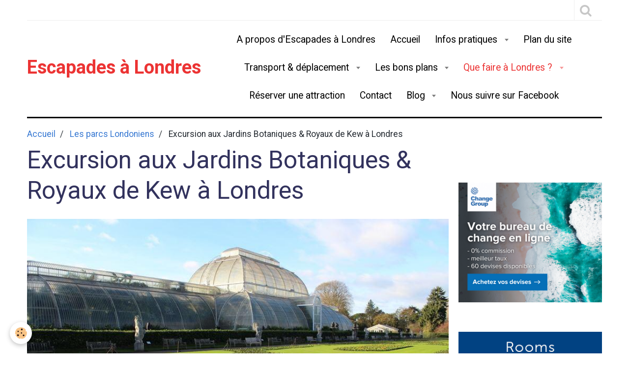

--- FILE ---
content_type: text/html; charset=UTF-8
request_url: https://www.escapadesalondres.com/pages/les-parcs-londoniens/excursion-aux-jardins-botaniques-de-kew-london.html
body_size: 167509
content:
    <!DOCTYPE html>
<html lang="fr">
    <head>
        <title>Excursion aux Jardins Botaniques & Royaux de Kew à Londres</title>
        <meta name="theme-color" content="#FFFFFF">
        <meta name="msapplication-navbutton-color" content="#FFFFFF">
        <meta name="apple-mobile-web-app-capable" content="yes">
        <meta name="apple-mobile-web-app-status-bar-style" content="black-translucent">

        <!-- pretty / basic -->
<meta http-equiv="Content-Type" content="text/html; charset=utf-8">
<!--[if IE]>
<meta http-equiv="X-UA-Compatible" content="IE=edge">
<![endif]-->
<meta name="viewport" content="width=device-width, initial-scale=1, maximum-scale=1.0, user-scalable=no">
<meta name="msapplication-tap-highlight" content="no">
  <link href="//www.escapadesalondres.com/fr/themes/designlines/60c37989fa9832beba03b0a6.css?v=f2f7fa01d16829fc6a0553f3db2622f7" rel="stylesheet">
  <meta property="og:title" content="Excursion aux Jardins Botaniques &amp; Royaux de Kew à Londres"/>
  <meta property="og:url" content="https://www.escapadesalondres.com/pages/les-parcs-londoniens/excursion-aux-jardins-botaniques-de-kew-london.html"/>
  <meta property="og:type" content="website"/>
  <meta name="description" content="Les jardins botaniques royaux de Kew - un parc immense classé au patrimoine mondial de l'Unesco - ce n'est pas rien quand même ! Sur cette liste on trouve entres autres la Tour de Londres, le Méridien de Greenwich, le Colisée de Rome, la Grande Muraille de Chine...J’étais donc assez curieuse de découvrir ces joyaux de" />
  <meta property="og:description" content="Les jardins botaniques royaux de Kew - un parc immense classé au patrimoine mondial de l'Unesco - ce n'est pas rien quand même ! Sur cette liste on trouve entres autres la Tour de Londres, le Méridien de Greenwich, le Colisée de Rome, la Grande Muraille de Chine...J’étais donc assez curieuse de découvrir ces joyaux de"/>
  <meta name="keywords" content="Kew,Garden,exposition,jardins,parc,unesco,serre,conservatoire,conservatory,plantes,tropicales," />
  <link rel="image_src" href="https://www.escapadesalondres.com/medias/images/royal-kew-gardens1-n.jpg" />
  <meta property="og:image" content="https://www.escapadesalondres.com/medias/images/royal-kew-gardens1-n.jpg" />
  <link href="//www.escapadesalondres.com/fr/themes/designlines/6023a6ab43b5d13d6c47db88.css?v=f538e9e37875984e8b91764a2d788385" rel="stylesheet">
  <link rel="canonical" href="https://www.escapadesalondres.com/pages/les-parcs-londoniens/excursion-aux-jardins-botaniques-de-kew-london.html">
<meta name="google-site-verification" content="WIkCbm6KvpcDfiNjUivIp1rHlbT4EhX-s94cUewjGtM">
<meta name="generator" content="e-monsite (e-monsite.com)">

<link rel="icon" href="https://www.escapadesalondres.com/medias/site/favicon/esdc-2.png">







                
                                    
                
                
                                                                                                                                                                                                            
            <link href="https://fonts.googleapis.com/css?family=Roboto:300,400,700&display=swap" rel="stylesheet">
        
        <link href="https://maxcdn.bootstrapcdn.com/font-awesome/4.7.0/css/font-awesome.min.css" rel="stylesheet">

        <link href="//www.escapadesalondres.com/themes/combined.css?v=6_1665404070_860" rel="stylesheet">

        <!-- EMS FRAMEWORK -->
        <script src="//www.escapadesalondres.com/medias/static/themes/ems_framework/js/jquery.min.js"></script>
        <!-- HTML5 shim and Respond.js for IE8 support of HTML5 elements and media queries -->
        <!--[if lt IE 9]>
        <script src="//www.escapadesalondres.com/medias/static/themes/ems_framework/js/html5shiv.min.js"></script>
        <script src="//www.escapadesalondres.com/medias/static/themes/ems_framework/js/respond.min.js"></script>
        <![endif]-->

        <script src="//www.escapadesalondres.com/medias/static/themes/ems_framework/js/ems-framework.min.js?v=2093"></script>

        <script src="https://www.escapadesalondres.com/themes/content.js?v=6_1665404070_860&lang=fr"></script>

            <script src="//www.escapadesalondres.com/medias/static/js/rgpd-cookies/jquery.rgpd-cookies.js?v=2093"></script>
    <script>
                                    $(document).ready(function() {
            $.RGPDCookies({
                theme: 'ems_framework',
                site: 'www.escapadesalondres.com',
                privacy_policy_link: '/about/privacypolicy/',
                cookies: [{"id":null,"favicon_url":"https:\/\/ssl.gstatic.com\/analytics\/20210414-01\/app\/static\/analytics_standard_icon.png","enabled":true,"model":"google_analytics","title":"Google Analytics","short_description":"Permet d'analyser les statistiques de consultation de notre site","long_description":"Indispensable pour piloter notre site internet, il permet de mesurer des indicateurs comme l\u2019affluence, les produits les plus consult\u00e9s, ou encore la r\u00e9partition g\u00e9ographique des visiteurs.","privacy_policy_url":"https:\/\/support.google.com\/analytics\/answer\/6004245?hl=fr","slug":"google-analytics"},{"id":null,"favicon_url":"","enabled":true,"model":"addthis","title":"AddThis","short_description":"Partage social","long_description":"Nous utilisons cet outil afin de vous proposer des liens de partage vers des plateformes tiers comme Twitter, Facebook, etc.","privacy_policy_url":"https:\/\/www.oracle.com\/legal\/privacy\/addthis-privacy-policy.html","slug":"addthis"}],
                modal_title: 'Gestion\u0020des\u0020cookies',
                modal_description: 'd\u00E9pose\u0020des\u0020cookies\u0020pour\u0020am\u00E9liorer\u0020votre\u0020exp\u00E9rience\u0020de\u0020navigation,\nmesurer\u0020l\u0027audience\u0020du\u0020site\u0020internet,\u0020afficher\u0020des\u0020publicit\u00E9s\u0020personnalis\u00E9es,\nr\u00E9aliser\u0020des\u0020campagnes\u0020cibl\u00E9es\u0020et\u0020personnaliser\u0020l\u0027interface\u0020du\u0020site.',
                privacy_policy_label: 'Consulter\u0020la\u0020politique\u0020de\u0020confidentialit\u00E9',
                check_all_label: 'Tout\u0020cocher',
                refuse_button: 'Refuser',
                settings_button: 'Param\u00E9trer',
                accept_button: 'Accepter',
                callback: function() {
                    // website google analytics case (with gtag), consent "on the fly"
                    if ('gtag' in window && typeof window.gtag === 'function') {
                        if (window.jsCookie.get('rgpd-cookie-google-analytics') === undefined
                            || window.jsCookie.get('rgpd-cookie-google-analytics') === '0') {
                            gtag('consent', 'update', {
                                'ad_storage': 'denied',
                                'analytics_storage': 'denied'
                            });
                        } else {
                            gtag('consent', 'update', {
                                'ad_storage': 'granted',
                                'analytics_storage': 'granted'
                            });
                        }
                    }
                }
            });
        });
    </script>
        <script async src="https://www.googletagmanager.com/gtag/js?id=G-4VN4372P6E"></script>
<script>
    window.dataLayer = window.dataLayer || [];
    function gtag(){dataLayer.push(arguments);}
    
    gtag('consent', 'default', {
        'ad_storage': 'denied',
        'analytics_storage': 'denied'
    });
    
    gtag('js', new Date());
    gtag('config', 'G-4VN4372P6E');
</script>

        
    <!-- Global site tag (gtag.js) -->
        <script async src="https://www.googletagmanager.com/gtag/js?id=UA-46813299-1"></script>
        <script>
        window.dataLayer = window.dataLayer || [];
        function gtag(){dataLayer.push(arguments);}

gtag('consent', 'default', {
            'ad_storage': 'denied',
            'analytics_storage': 'denied'
        });
        gtag('set', 'allow_ad_personalization_signals', false);
                gtag('js', new Date());
        gtag('config', 'UA-46813299-1');
    </script>

        <style>
        #overlay{position:fixed;top:0;left:0;width:100vw;height:100vh;z-index:1001}
                </style>
        <script type="application/ld+json">
    {
        "@context" : "https://schema.org/",
        "@type" : "WebSite",
        "name" : "Escapades à Londres",
        "url" : "https://www.escapadesalondres.com/"
    }
</script>
            </head>
    <body id="pages_run_les-parcs-londoniens_excursion-aux-jardins-botaniques-de-kew-london" class="menu-de-l-agenda fixed-bottom">
        
                        <!-- HEADER -->
        <header id="header" class="navbar container" data-fixed="true" data-margin-top="false" data-margin-bottom="true">
            <div id="header-main" data-padding="false">
                                                                            <!-- header -->
                <a class="brand" href="https://www.escapadesalondres.com/">
                                                            <div class="brand-titles">
                                                <span class="brand-title">Escapades à Londres</span>
                                                                    </div>
                                    </a>
                
                                <nav id="menu" class="collapse">
                                                                        <ul class="nav navbar-nav">
                    <li>
                <a href="https://www.escapadesalondres.com/pages/presentation/">
                                        A propos d'Escapades à Londres
                </a>
                            </li>
                    <li>
                <a href="https://www.escapadesalondres.com/">
                                        Accueil
                </a>
                            </li>
                    <li class="subnav">
                <a href="https://www.escapadesalondres.com/pages/avant-le-depart/" class="subnav-toggle" data-toggle="subnav">
                                        Infos pratiques
                </a>
                                    <ul class="nav subnav-menu">
                                                    <li>
                                <a href="https://www.escapadesalondres.com/pages/avant-le-depart/visites-attractions-excursions-a-reserver-avant-le-depart-pour-londres.html">
                                    Réserver une attraction
                                </a>
                                                            </li>
                                                    <li>
                                <a href="https://www.escapadesalondres.com/pages/avant-le-depart/les-principales-gares-de-londres-1.html">
                                    Les gares de Londres
                                </a>
                                                            </li>
                                                    <li>
                                <a href="https://www.escapadesalondres.com/pages/avant-le-depart/partez-a-londres-en-bus-tout-confort-et-a-petits-prix.html">
                                    Partir à Londres en Bus
                                </a>
                                                            </li>
                                                    <li>
                                <a href="https://www.escapadesalondres.com/pages/une-fois-sur-place-1/les-moyens-de-deplacement/de-l-aeroport-au-centre-ville.html">
                                    De l'aéroport au centre ville
                                </a>
                                                            </li>
                                                    <li>
                                <a href="https://www.escapadesalondres.com/pages/les-bons-plans/bons-plans-vie-pratique/ou-trouver-des-bons-plans-consignes-a-bagages-a-londres.html">
                                    Consignes à bagages à Londres
                                </a>
                                                            </li>
                                                    <li>
                                <a href="https://www.escapadesalondres.com/pages/les-bons-plans/bons-plans-vie-pratique/regles-d-or-a-suivre-si-vous-partez-a-londres-avec-votre-vehicule.html">
                                    Conduire à Londres
                                </a>
                                                            </li>
                                                    <li>
                                <a href="https://www.escapadesalondres.com/pages/avant-le-depart/londres-accessible-aux-personnes-a-mobilite-reduite.html">
                                    Londres à mobilité réduite
                                </a>
                                                            </li>
                                                    <li>
                                <a href="https://www.escapadesalondres.com/pages/avant-le-depart/nannybag-le-service-ideal-des-consignes-a-bagages-a-londres.html">
                                    Nannybag consignes bagages  Lo
                                </a>
                                                            </li>
                                                    <li>
                                <a href="https://www.escapadesalondres.com/pages/avant-le-depart/londres-en-ferry-la-traversee-de-la-manche-en-bateau-de-croisiere.html">
                                    Londres en Ferry
                                </a>
                                                            </li>
                                                    <li>
                                <a href="https://www.escapadesalondres.com/pages/avant-le-depart/se-rendre-a-londres-en-voiture-avec-le-shuttle.html">
                                    Prendre le Shuttle pour Londre
                                </a>
                                                            </li>
                                                    <li>
                                <a href="https://www.escapadesalondres.com/pages/avant-le-depart/comment-aller-de-paris-a-londres.html">
                                    Londres en Eurostar
                                </a>
                                                            </li>
                                                    <li>
                                <a href="https://www.escapadesalondres.com/pages/avant-le-depart/les-formalites-administratives-l-entree-et-le-sejour-a-londres.html">
                                    L'Entrée & le Séjour à Londres
                                </a>
                                                            </li>
                                                    <li>
                                <a href="https://www.escapadesalondres.com/pages/les-bons-plans/bons-plans-vie-pratique/entre-pound-penny-pence-livre-sterling-comment-se-retrouver-parmi-ces-pieces.html">
                                    La Monnaie Anglaise
                                </a>
                                                            </li>
                                                    <li>
                                <a href="https://www.escapadesalondres.com/pages/les-bons-plans/bons-plans-vie-pratique/le-guide-de-voyage-pour-une-premiere-escapade-a-londres-1.html">
                                    Guide séjour Londres
                                </a>
                                                            </li>
                                                    <li>
                                <a href="https://www.escapadesalondres.com/pages/avant-le-depart/plan-du-site.html">
                                    Plan du site
                                </a>
                                                            </li>
                                                    <li>
                                <a href="https://www.escapadesalondres.com/pages/avant-le-depart/sante-et-soins-medicaux-lors-d-un-sejour-a-londres-1.html">
                                    Santé et soins médicaux
                                </a>
                                                            </li>
                                                    <li>
                                <a href="https://www.escapadesalondres.com/pages/avant-le-depart/regles-conseils-de-securite-pour-un-sejour-en-toute-quietude-a-londres.html">
                                    Règles & conseils de sécurité
                                </a>
                                                            </li>
                                                    <li>
                                <a href="https://www.escapadesalondres.com/pages/avant-le-depart/les-centres-d-informations-touristiques-a-londres.html">
                                    Centres d'infos touristiques
                                </a>
                                                            </li>
                                                    <li>
                                <a href="https://www.escapadesalondres.com/pages/avant-le-depart/avion-que-faire-en-cas-de-retard-annulation-ou-surbooking-de-vol.html">
                                    Vols retardés ou annulés
                                </a>
                                                            </li>
                                                    <li>
                                <a href="https://www.escapadesalondres.com/pages/les-bons-plans/bons-plans-vie-pratique/faut-il-necessairement-parler-anglais-pour-passer-un-agreable-sejour-a-londres.html">
                                    Do you speak English ?
                                </a>
                                                            </li>
                                                    <li>
                                <a href="https://www.escapadesalondres.com/pages/avant-le-depart/se-rendre-a-londres-en-avion-1-1.html">
                                    Londres en Avion
                                </a>
                                                            </li>
                                                    <li>
                                <a href="https://www.escapadesalondres.com/pages/avant-le-depart/partir-a-londres-en-fevrier-le-programme-des-evenements-1.html">
                                    Partir à Londres en Février 
                                </a>
                                                            </li>
                                                    <li>
                                <a href="https://www.escapadesalondres.com/pages/avant-le-depart/partir-a-londres-en-janvier-le-programme-des-evenements.html">
                                    Partir à Londres en Janvier
                                </a>
                                                            </li>
                                                    <li>
                                <a href="https://www.escapadesalondres.com/pages/avant-le-depart/partir-a-londres-en-decembre-le-programme-des-evenements-1.html">
                                    Partir à Londres en Décembre 
                                </a>
                                                            </li>
                                                    <li>
                                <a href="https://www.escapadesalondres.com/pages/avant-le-depart/partir-a-londres-en-novembre-le-programme-des-evenements-1.html">
                                    Partir à Londres en Novembre 
                                </a>
                                                            </li>
                                                    <li>
                                <a href="https://www.escapadesalondres.com/pages/avant-le-depart/partir-a-londres-en-mai-le-programme-des-evenements-1.html">
                                    Partir à Londres en Mai 
                                </a>
                                                            </li>
                                                    <li>
                                <a href="https://www.escapadesalondres.com/pages/les-bons-plans/bons-plans-cultures/profitez-de-votre-escapade-a-londres-pour-apprendre-l-anglais-1.html">
                                    Apprendre l'Anglais à Londres
                                </a>
                                                            </li>
                                                    <li>
                                <a href="https://www.escapadesalondres.com/pages/les-bons-plans/bons-plans-vie-pratique/les-bons-plans-visites-de-londres-pour-etudiants.html">
                                    Londres à tarifs étudiants
                                </a>
                                                            </li>
                                                    <li>
                                <a href="https://www.escapadesalondres.com/pages/avant-le-depart/que-faire-en-cas-de-retard-ou-annulation-de-votre-tgv-ou-eurostar-1.html">
                                    Retard TGV & Eurostar
                                </a>
                                                            </li>
                                                    <li>
                                <a href="https://www.escapadesalondres.com/pages/avant-le-depart/keep-calm-and-go-to-london-1.html">
                                    Keep Calm And Go To London !
                                </a>
                                                            </li>
                                                    <li>
                                <a href="https://www.escapadesalondres.com/pages/avant-le-depart/avion-que-prendre-ou-ne-pas-prendre-en-cabine-dans-son-bagage-a-main.html">
                                    Avion et bagage à main
                                </a>
                                                            </li>
                                            </ul>
                            </li>
                    <li>
                <a href="https://www.escapadesalondres.com/pages/avant-le-depart/plan-du-site.html">
                                        Plan du site
                </a>
                            </li>
                    <li class="subnav">
                <a href="https://www.escapadesalondres.com/pages/une-fois-sur-place-1/" class="subnav-toggle" data-toggle="subnav">
                                        Transport & déplacement
                </a>
                                    <ul class="nav subnav-menu">
                                                    <li>
                                <a href="https://www.escapadesalondres.com/pages/une-fois-sur-place-1/les-moyens-de-deplacement/">
                                    Les moyens de déplacement
                                </a>
                                                            </li>
                                                    <li>
                                <a href="https://www.escapadesalondres.com/pages/une-fois-sur-place-1/les-cartes-de-transport-reduction/">
                                    Les cartes de transport & reduction
                                </a>
                                                            </li>
                                            </ul>
                            </li>
                    <li class="subnav">
                <a href="https://www.escapadesalondres.com/pages/les-bons-plans/" class="subnav-toggle" data-toggle="subnav">
                                        Les bons plans
                </a>
                                    <ul class="nav subnav-menu">
                                                    <li>
                                <a href="https://www.escapadesalondres.com/pages/les-bons-plans/bons-plans-cultures/">
                                    Bons plans cultures
                                </a>
                                                            </li>
                                                    <li>
                                <a href="https://www.escapadesalondres.com/pages/les-bons-plans/bons-plans-vie-pratique/">
                                    Bons plans vie pratique
                                </a>
                                                            </li>
                                                    <li>
                                <a href="https://www.escapadesalondres.com/pages/les-bons-plans/bons-plans-shopping/">
                                    Bons plans shopping
                                </a>
                                                            </li>
                                                    <li>
                                <a href="https://www.escapadesalondres.com/pages/les-bons-plans/bons-plans-restauration/">
                                    Bons plans restauration
                                </a>
                                                            </li>
                                                    <li>
                                <a href="https://www.escapadesalondres.com/pages/les-bons-plans/bons-plans-hebergement/">
                                    Bons plans hébergement
                                </a>
                                                            </li>
                                            </ul>
                            </li>
                    <li class="subnav active">
                <a href="https://www.escapadesalondres.com/pages/tout-au-long-de-l-annee/les-autres-activites/" class="subnav-toggle" data-toggle="subnav">
                                        Que faire à Londres ?
                </a>
                                    <ul class="nav subnav-menu">
                                                    <li>
                                <a href="https://www.escapadesalondres.com/pages/les-musees-de-londres/harry-potter-warner-bros-studio-tour-de-londres-a-360.html">
                                    Studio Harry Potter à  360°
                                </a>
                                                            </li>
                                                    <li>
                                <a href="https://www.escapadesalondres.com/pages/tout-au-long-de-l-annee/les-autres-activites/visite-guidee-en-bus-hop-on-hop-off-avec-the-original-london-sightseeing-tour-1.html">
                                    Tootbus London Tour
                                </a>
                                                            </li>
                                                    <li>
                                <a href="https://www.escapadesalondres.com/pages/les-bons-plans/bons-plans-cultures/ou-feter-le-reveillon-du-nouvel-an-a-londres-1.html">
                                    Réveillon Nouvel An à Londres
                                </a>
                                                            </li>
                                                    <li>
                                <a href="https://www.escapadesalondres.com/pages/tout-au-long-de-l-annee/les-autres-activites/la-saga-harry-potter.html">
                                    Harry Potter Warner Studio
                                </a>
                                                            </li>
                                                    <li>
                                <a href="https://www.escapadesalondres.com/pages/tout-au-long-de-l-annee/les-autres-activites/trick-or-treats-que-faire-a-londres-pour-halloween-1.html">
                                    Halloween à Londres
                                </a>
                                                            </li>
                                                    <li>
                                <a href="https://www.escapadesalondres.com/pages/les-bons-plans/bons-plans-cultures/les-patinoires-de-noel-a-londres.html">
                                    Patinoires de Noël à Londres
                                </a>
                                                            </li>
                                                    <li>
                                <a href="https://www.escapadesalondres.com/pages/tout-au-long-de-l-annee/les-autres-activites/la-magie-de-noel-a-kew-gardens-london-1.html">
                                    Noël à Kew Gardens
                                </a>
                                                            </li>
                                                    <li>
                                <a href="https://www.escapadesalondres.com/pages/les-bons-plans/bons-plans-cultures/les-visites-guidees-touristiques-de-londres-en-francais-1.html">
                                    Londres en français
                                </a>
                                                            </li>
                                                    <li>
                                <a href="https://www.escapadesalondres.com/pages/les-bons-plans/bons-plans-restauration/l-afternoon-tea-tour-bus-de-bb-bakery.html">
                                    L'Afternoon Tea Bus Tour
                                </a>
                                                            </li>
                                                    <li>
                                <a href="https://www.escapadesalondres.com/pages/tout-au-long-de-l-annee/les-autres-activites/visiter-oxford-au-depart-de-londres-que-voir-et-que-faire.html">
                                    De Londres à Oxford
                                </a>
                                                            </li>
                                                    <li>
                                <a href="https://www.escapadesalondres.com/pages/les-ceremonies-royales/royal-pavillon-de-brighton-l-extravagant-palais-oriental-de-george-iv.html">
                                    Le Pavillon Royal de Brighton
                                </a>
                                                            </li>
                                                    <li>
                                <a href="https://www.escapadesalondres.com/pages/une-fois-sur-place-1/les-moyens-de-deplacement/l-emirates-air-line.html">
                                    Le téléphérique de Londres
                                </a>
                                                            </li>
                                                    <li>
                                <a href="https://www.escapadesalondres.com/pages/tout-au-long-de-l-annee/les-autres-activites/harry-potter-pour-les-potterhead-les-meilleures-activites-de-londres.html">
                                    Harry Potter pour Potterheads
                                </a>
                                                            </li>
                                                    <li>
                                <a href="https://www.escapadesalondres.com/pages/tout-au-long-de-l-annee/les-autres-activites/l-emblematique-elizabeth-tower-et-big-ben-1.html">
                                    Big Ben & L'Elizabeth Tower
                                </a>
                                                            </li>
                                                    <li>
                                <a href="https://www.escapadesalondres.com/pages/tout-au-long-de-l-annee/les-autres-activites/noel-a-winter-wonderland-hyde-park-london-1.html">
                                    Winter Wonderland Hyde Park
                                </a>
                                                            </li>
                                                    <li>
                                <a href="https://www.escapadesalondres.com/pages/les-marches-de-londres/camden-town-market-1-1.html">
                                    Que faire à Camden Market ?
                                </a>
                                                            </li>
                                                    <li>
                                <a href="https://www.escapadesalondres.com/pages/avant-le-depart/londres-accessible-aux-personnes-a-mobilite-reduite.html">
                                    Londres à mobilité réduite
                                </a>
                                                            </li>
                                                    <li>
                                <a href="https://www.escapadesalondres.com/pages/tout-au-long-de-l-annee/les-autres-activites/le-london-eye.html">
                                    Le London Eye
                                </a>
                                                            </li>
                                                    <li>
                                <a href="https://www.escapadesalondres.com/pages/les-musees-de-londres/le-musee-de-cire-de-madame-tussauds-a-londres-1-1.html">
                                    Madame Tussauds London
                                </a>
                                                            </li>
                                                    <li>
                                <a href="https://www.escapadesalondres.com/pages/tout-au-long-de-l-annee/a-quelques-heures-de-londres/etes-vous-prets-pour-une-escapade-a-bord-du-poudlard-express-1.html">
                                    A bord du Poudlard Express
                                </a>
                                                            </li>
                                                    <li>
                                <a href="https://www.escapadesalondres.com/pages/les-ceremonies-royales/la-ceremonie-du-trooping-the-colour-a-londres-1.html">
                                    Trooping The Colour
                                </a>
                                                            </li>
                                                    <li>
                                <a href="https://www.escapadesalondres.com/pages/tout-au-long-de-l-annee/a-quelques-heures-de-londres/legoland-windsor-un-univers-de-jeux-pour-tous-les-fans-de-lego.html">
                                    De Londres à Legoland Windsor
                                </a>
                                                            </li>
                                                    <li>
                                <a href="https://www.escapadesalondres.com/pages/tout-au-long-de-l-annee/les-autres-activites/emirates-stadium-visite-guidee-de-l-arsenal-fc-club-a-londres.html">
                                    Visite Stade Emirates Arsenal
                                </a>
                                                            </li>
                                                    <li>
                                <a href="https://www.escapadesalondres.com/pages/les-musees-de-londres/london-stadium-visite-du-stade-des-hammers-west-ham-united-fc-1.html">
                                    Visite du Stade des Hammers
                                </a>
                                                            </li>
                                                    <li>
                                <a href="https://www.escapadesalondres.com/pages/les-musees-de-londres/la-visite-guidee-du-temple-du-tennis-a-wimbledon-1-1.html">
                                    Musée du Tennis Wimbledon
                                </a>
                                                            </li>
                                                    <li>
                                <a href="https://www.escapadesalondres.com/pages/les-musees-de-londres/twickenham-stadium-haut-lieu-du-rugby-anglais-visite-bons-plans.html">
                                    Twickenham Stadium Visite
                                </a>
                                                            </li>
                                                    <li>
                                <a href="https://www.escapadesalondres.com/pages/les-ceremonies-royales/a-londres-sur-la-piste-de-la-monarchie-britannique-entre-traditions-ceremonies-1.html">
                                    Londres Royal & sa monarchie
                                </a>
                                                            </li>
                                                    <li>
                                <a href="https://www.escapadesalondres.com/pages/tout-au-long-de-l-annee/les-autres-activites/destination-far-far-away-shrek-s-adventure-london-1.html">
                                    Shrek’s Adventure London
                                </a>
                                                            </li>
                                                    <li>
                                <a href="https://www.escapadesalondres.com/pages/tout-au-long-de-l-annee/les-autres-activites/le-sea-life-london-aquarium-les-mysteres-de-la-vie-sous-marine-1.html">
                                    Sea Life London Aquarium
                                </a>
                                                            </li>
                                                    <li>
                                <a href="https://www.escapadesalondres.com/pages/les-bons-plans/bons-plans-cultures/billets-football-voir-un-match-de-premier-league-a-londres.html">
                                    Premier League à Londres
                                </a>
                                                            </li>
                                                    <li>
                                <a href="https://www.escapadesalondres.com/pages/les-ceremonies-royales/la-releve-de-la-garde-royale-a-windsor-castle-1-1.html">
                                    Relève de la Garde Windsor
                                </a>
                                                            </li>
                                                    <li>
                                <a href="https://www.escapadesalondres.com/pages/les-ceremonies-royales/une-journee-royale-a-windsor-castle-1.html">
                                    Visite de Windsor Castle
                                </a>
                                                            </li>
                                                    <li>
                                <a href="https://www.escapadesalondres.com/pages/les-ceremonies-royales/une-visite-de-buckingham-palace.html">
                                    Visiter Buckingham Palace
                                </a>
                                                            </li>
                                                    <li>
                                <a href="https://www.escapadesalondres.com/pages/tout-au-long-de-l-annee/les-autres-activites/la-cathedrale-saint-paul-de-londres-1.html">
                                    Saint Paul's Cathedral
                                </a>
                                                            </li>
                                                    <li>
                                <a href="https://www.escapadesalondres.com/pages/tout-au-long-de-l-annee/les-autres-activites/a-la-conquete-du-sommet-de-londres-avec-l-up-at-the-o2.html">
                                    La conquête de l'Up at the O2
                                </a>
                                                            </li>
                                                    <li>
                                <a href="https://www.escapadesalondres.com/pages/londres-pour-les-enfants/que-faire-a-londres-avec-des-enfants-ou-adolescents.html">
                                    City Guide Londres avec enfant
                                </a>
                                                            </li>
                                                    <li>
                                <a href="https://www.escapadesalondres.com/pages/tout-au-long-de-l-annee/les-autres-activites/l-orbit-tower-et-le-slide-descente-vertigineuse-en-toboggan.html">
                                    L' Orbit Tower et le Slide
                                </a>
                                                            </li>
                                                    <li>
                                <a href="https://www.escapadesalondres.com/pages/tout-au-long-de-l-annee/les-autres-activites/le-tower-bridge-exhibition-et-son-plancher-de-verre.html">
                                    Tower Bridge Exhibition
                                </a>
                                                            </li>
                                                    <li>
                                <a href="https://www.escapadesalondres.com/pages/tout-au-long-de-l-annee/les-autres-activites/the-view-from-the-shard.html">
                                    The View from The Shard
                                </a>
                                                            </li>
                                                    <li>
                                <a href="https://www.escapadesalondres.com/pages/les-bons-plans/bons-plans-restauration/londres-les-dejeuners-et-diners-croisieres-sur-la-tamise.html">
                                    Londres : Déjeuners Croisières
                                </a>
                                                            </li>
                                                    <li>
                                <a href="https://www.escapadesalondres.com/pages/les-bons-plans/bons-plans-vie-pratique/quelques-idees-sorties-pour-une-escapade-saint-valentin-a-londres-1.html">
                                    Saint Valentin à Londres
                                </a>
                                                            </li>
                                                    <li>
                                <a href="https://www.escapadesalondres.com/pages/tout-au-long-de-l-annee/les-autres-activites/visiter-la-prestigieuse-abbaye-de-westminster.html">
                                    L'Abbaye de Westminster
                                </a>
                                                            </li>
                                                    <li>
                                <a href="https://www.escapadesalondres.com/pages/les-ceremonies-royales/banqueting-house-la-maison-des-banquets-de-whitehall-palace.html">
                                    Banqueting House
                                </a>
                                                            </li>
                                                    <li>
                                <a href="https://www.escapadesalondres.com/pages/les-ceremonies-royales/une-journee-royale-a-hampton-court-palace-1.html">
                                    Hampton Court Palace
                                </a>
                                                            </li>
                                                    <li>
                                <a href="https://www.escapadesalondres.com/pages/les-ceremonies-royales/une-journee-royale-a-kensington-palace-1.html">
                                    Visiter Kensington Palace
                                </a>
                                                            </li>
                                                    <li>
                                <a href="https://www.escapadesalondres.com/pages/les-ceremonies-royales/horse-guards-parade.html">
                                    La relève des Horse Guards
                                </a>
                                                            </li>
                                                    <li>
                                <a href="https://www.escapadesalondres.com/pages/tout-au-long-de-l-annee/les-autres-activites/voir-londres-toute-illuminee-de-nuit.html">
                                    Voir Londres de Nuit
                                </a>
                                                            </li>
                                                    <li>
                                <a href="https://www.escapadesalondres.com/pages/tout-au-long-de-l-annee/les-autres-activites/piccadilly-circus.html">
                                    Que faire à Piccadilly Circus
                                </a>
                                                            </li>
                                                    <li>
                                <a href="https://www.escapadesalondres.com/pages/les-bons-plans/bons-plans-cultures/les-visites-touristiques-de-londres-en-bateaux-de-croisieres.html">
                                    Les croisières sur la Tamises
                                </a>
                                                            </li>
                                                    <li>
                                <a href="https://www.escapadesalondres.com/pages/les-ceremonies-royales/la-releve-de-la-garde.html">
                                    La relève de la Garde Royale
                                </a>
                                                            </li>
                                                    <li>
                                <a href="https://www.escapadesalondres.com/pages/les-bons-plans/bons-plans-cultures/les-visites-touristiques-de-londres-en-bus-hop-on-hop-off.html">
                                    Londres en Bus Hop on Hop off
                                </a>
                                                            </li>
                                                    <li>
                                <a href="https://www.escapadesalondres.com/pages/les-bons-plans/bons-plans-cultures/billets-nfl-voir-un-match-de-football-us-a-londres.html">
                                    NFL football US à Londres
                                </a>
                                                            </li>
                                                    <li>
                                <a href="https://www.escapadesalondres.com/pages/tout-au-long-de-l-annee/les-autres-activites/assister-a-un-spectacle-ou-une-comedie-musicale-dans-le-west-end-a-londres.html">
                                    Comédies musicales  à Londres
                                </a>
                                                            </li>
                                                    <li>
                                <a href="https://www.escapadesalondres.com/pages/tout-au-long-de-l-annee/les-autres-activites/les-visites-touristiques-de-londres-avec-big-bus-tour.html">
                                    Visites Guidées Big Bus Tours
                                </a>
                                                            </li>
                                                    <li>
                                <a href="https://www.escapadesalondres.com/pages/tout-au-long-de-l-annee/les-autres-activites/croisiere-city-cruises-hop-on-hop-off-le-long-de-la-tamise-a-londres-1.html">
                                    Croisière City Cruises
                                </a>
                                                            </li>
                                                    <li>
                                <a href="https://www.escapadesalondres.com/pages/une-fois-sur-place-1/les-moyens-de-deplacement/faire-une-croisiere-thames-clippers-avec-une-oystercard.html">
                                    Croisière Thames Clippers
                                </a>
                                                            </li>
                                                    <li>
                                <a href="https://www.escapadesalondres.com/pages/tout-au-long-de-l-annee/londres-quartier-par-quartier/sur-les-berges-de-regent-s-canal-de-little-venice-a-camden-1-1.html">
                                    Regent's Canal à Little venice
                                </a>
                                                            </li>
                                                    <li>
                                <a href="https://www.escapadesalondres.com/pages/tout-au-long-de-l-annee/les-autres-activites/croisiere-en-peniche-sur-regent-s-canal-de-little-venice-a-camden.html">
                                    Croisière en péniche à Londres
                                </a>
                                                            </li>
                                                    <li>
                                <a href="https://www.escapadesalondres.com/pages/tout-au-long-de-l-annee/londres-quartier-par-quartier/decouvrez-le-petit-bassin-de-little-venice-a-londres-1.html">
                                    Little Venice London
                                </a>
                                                            </li>
                                                    <li>
                                <a href="https://www.escapadesalondres.com/pages/les-bons-plans/bons-plans-cultures/le-top.html">
                                    Les Marchés de Noël à Londres
                                </a>
                                                            </li>
                                                    <li>
                                <a href="https://www.escapadesalondres.com/pages/les-bons-plans/bons-plans-cultures/ou-feter-le-reveillon-de-noel-a-londres.html">
                                    Réveillon de Noël à Londres
                                </a>
                                                            </li>
                                                    <li>
                                <a href="https://www.escapadesalondres.com/pages/les-bons-plans/bons-plans-cultures/que-faire-a-londres-pendant-les-fetes-de-noel.html">
                                    Noël à Londres
                                </a>
                                                            </li>
                                                    <li>
                                <a href="https://www.escapadesalondres.com/pages/les-musees-de-londres/dans-l-antre-du-mysterieux-jack-the-ripper-museum.html">
                                    Jack The Ripper Muséum
                                </a>
                                                            </li>
                                                    <li>
                                <a href="https://www.escapadesalondres.com/pages/tout-au-long-de-l-annee/a-quelques-heures-de-londres/escapade-de-londres-a-stonehenge-le-temple-des-solstices-1.html">
                                    De Londres à  Stonehenge
                                </a>
                                                            </li>
                                                    <li>
                                <a href="https://www.escapadesalondres.com/pages/tout-au-long-de-l-annee/londres-quartier-par-quartier/st-katharine-docks-discrete-petite-marina-au-centre-de-londres-1.html">
                                    St Katharine Docks Marina
                                </a>
                                                            </li>
                                                    <li>
                                <a href="https://www.escapadesalondres.com/pages/les-musees-de-londres/sortie-culturelle-au-london-transport-museum.html">
                                    London Transport Muséum
                                </a>
                                                            </li>
                                                    <li>
                                <a href="https://www.escapadesalondres.com/pages/tout-au-long-de-l-annee/les-autres-activites/la-traversee-du-greenwich-foot-tunnel-a-londres.html">
                                    The Greenwich Foot Tunnel
                                </a>
                                                            </li>
                                                    <li>
                                <a href="https://www.escapadesalondres.com/pages/les-musees-de-londres/the-painted-hall-visite-de-la-chapelle-sixtine-du-royaume-uni.html">
                                    Visiter The Painted Hall
                                </a>
                                                            </li>
                                                    <li>
                                <a href="https://www.escapadesalondres.com/pages/les-musees-de-londres/sherlock-holmes-museum.html">
                                    The Sherlock Holmes Muséum
                                </a>
                                                            </li>
                                                    <li>
                                <a href="https://www.escapadesalondres.com/pages/les-musees-de-londres/le-british-museum.html">
                                    La visite du British Muséum
                                </a>
                                                            </li>
                                                    <li>
                                <a href="https://www.escapadesalondres.com/pages/les-musees-de-londres/visite-guidee-en-francais-des-meilleurs-musees-de-londres.html">
                                    Musées de Londres en Français
                                </a>
                                                            </li>
                                                    <li>
                                <a href="https://www.escapadesalondres.com/pages/les-bons-plans/bons-plans-vie-pratique/le-guide-de-voyage-pour-une-premiere-escapade-a-londres-1.html">
                                    Guide séjour Londres
                                </a>
                                                            </li>
                                                    <li>
                                <a href="https://www.escapadesalondres.com/pages/les-bons-plans/bons-plans-vie-pratique/les-meilleurs-plans-pour-un-weekend-peu-cher-a-londres.html">
                                    Un Weekend peu cher à Londres
                                </a>
                                                            </li>
                                                    <li>
                                <a href="https://www.escapadesalondres.com/pages/tout-au-long-de-l-annee/les-autres-activites/harry-potter-circuit-decouverte-des-lieux-de-tournage-en-francais.html">
                                    Harry Potter en français
                                </a>
                                                            </li>
                                                    <li>
                                <a href="https://www.escapadesalondres.com/pages/tout-au-long-de-l-annee/londres-quartier-par-quartier/southwark-que-faire-dans-ce-quartier-historique-de-londres-1.html">
                                    Le quartier de Southwark
                                </a>
                                                            </li>
                                                    <li>
                                <a href="https://www.escapadesalondres.com/pages/tout-au-long-de-l-annee/londres-quartier-par-quartier/westminster-que-faire-dans-ce-quartier-royal-politique-de-londres.html">
                                    Le quartier de Westminster
                                </a>
                                                            </li>
                                                    <li>
                                <a href="https://www.escapadesalondres.com/pages/les-ceremonies-royales/the-royal-mews.html">
                                    The Royal Mews
                                </a>
                                                            </li>
                                                    <li>
                                <a href="https://www.escapadesalondres.com/pages/les-bons-plans/bons-plans-cultures/fen-court-garden-rooftop-le-plus-grand-jardin-sur-le-toit-de-londres.html">
                                    Fen Court Garden Rooftop
                                </a>
                                                            </li>
                                                    <li>
                                <a href="https://www.escapadesalondres.com/pages/tout-au-long-de-l-annee/les-autres-activites/speedboat-a-londres-croisiere-a-haute-vitesse-sur-la-tamise.html">
                                    Londres en Speedboat & vitesse
                                </a>
                                                            </li>
                                                    <li>
                                <a href="https://www.escapadesalondres.com/pages/les-bons-plans/bons-plans-vie-pratique/le-guide-des-attractions-pour-petits-budgets-a-londres.html">
                                    Les attractions à moins de £20
                                </a>
                                                            </li>
                                                    <li>
                                <a href="https://www.escapadesalondres.com/pages/tout-au-long-de-l-annee/les-autres-activites/les-sites-classes-au-patrimoine-mondial-de-l-unesco-a-londres-1.html">
                                    Patrimoine Unesco à Londres
                                </a>
                                                            </li>
                                                    <li class=" active">
                                <a href="https://www.escapadesalondres.com/pages/les-parcs-londoniens/excursion-aux-jardins-botaniques-de-kew-london.html">
                                    Excursion à Kew Gardens
                                </a>
                                                            </li>
                                                    <li>
                                <a href="https://www.escapadesalondres.com/pages/tout-au-long-de-l-annee/les-autres-activites/itineraire-a-londres-sur-les-traces-de-harry-potter-1.html">
                                    Sur la piste de Harry Potter
                                </a>
                                                            </li>
                                                    <li>
                                <a href="https://www.escapadesalondres.com/pages/tout-au-long-de-l-annee/les-autres-activites/le-guide-des-sites-activites-incontournables-de-londres-1.html">
                                    Les incontournables de Londres
                                </a>
                                                            </li>
                                                    <li>
                                <a href="https://www.escapadesalondres.com/pages/tout-au-long-de-l-annee/les-autres-activites/au-c-ur-des-mysteres-de-la-tour-de-londres.html">
                                    La tour de Londres
                                </a>
                                                            </li>
                                                    <li>
                                <a href="https://www.escapadesalondres.com/pages/les-musees-de-londres/body-worlds-experience-les-secrets-du-corps-humain-devoiles.html">
                                    Body Worlds London Expérience
                                </a>
                                                            </li>
                                                    <li>
                                <a href="https://www.escapadesalondres.com/pages/tout-au-long-de-l-annee/les-autres-activites/sky-garden-le-jardin-paysager-au-sommet-d-un-gratte-ciel-a-londres.html">
                                    Le Sky Garden de Londres
                                </a>
                                                            </li>
                                                    <li>
                                <a href="https://www.escapadesalondres.com/pages/les-parcs-londoniens/une-oasis-tropicale-au-c-ur-du-barbican-london.html">
                                    L'Oasis tropicale du Barbican
                                </a>
                                                            </li>
                                                    <li>
                                <a href="https://www.escapadesalondres.com/pages/les-musees-de-londres/shakespeare-globe-theatre-un-voyage-dans-le-temps-1.html">
                                    Shakespeare Globe Théâtre
                                </a>
                                                            </li>
                                                    <li>
                                <a href="https://www.escapadesalondres.com/pages/les-musees-de-londres/churchill-war-rooms-le-bunker-secret-de-winston-churchill-1.html">
                                    Churchill War Rooms
                                </a>
                                                            </li>
                                                    <li>
                                <a href="https://www.escapadesalondres.com/pages/tout-au-long-de-l-annee/les-autres-activites/l-observatoire-royal-de-greenwich-et-le-meridien-d-origine.html">
                                    Le Méridien de Greenwich
                                </a>
                                                            </li>
                                                    <li>
                                <a href="https://www.escapadesalondres.com/pages/les-bons-plans/bons-plans-cultures/a-la-decouverte-de-leake-street-graffiti-tunnel-a-londres.html">
                                    Leake Street Graffiti Tunnel
                                </a>
                                                            </li>
                                                    <li>
                                <a href="https://www.escapadesalondres.com/pages/tout-au-long-de-l-annee/londres-quartier-par-quartier/the-queen-s-walk-promenade-de-tower-bridge-au-london-eye-1-1.html">
                                    Queen's Walk Promenade
                                </a>
                                                            </li>
                                                    <li>
                                <a href="https://www.escapadesalondres.com/pages/tout-au-long-de-l-annee/londres-quartier-par-quartier/greenwich-city-guide-de-visite-et-decouvertes-historiques.html">
                                    Greenwich Guide de Visite
                                </a>
                                                            </li>
                                                    <li>
                                <a href="https://www.escapadesalondres.com/pages/les-marches-de-londres/le-passage-secret-vers-leadenhall-market-london.html">
                                    Leadenhall Market
                                </a>
                                                            </li>
                                                    <li>
                                <a href="https://www.escapadesalondres.com/pages/tout-au-long-de-l-annee/les-autres-activites/neal-s-yard.html">
                                    Neal's Yard
                                </a>
                                                            </li>
                                                    <li>
                                <a href="https://www.escapadesalondres.com/pages/une-fois-sur-place-1/les-cartes-de-transport-reduction/london-blue-siat-pass-profitez-des-meilleures-attractions-de-londres.html">
                                    London Blue Siat Pass
                                </a>
                                                            </li>
                                                    <li>
                                <a href="https://www.escapadesalondres.com/pages/les-musees-de-londres/house-of-minalima-l-univers-graphique-de-la-serie-de-films-harry-potter.html">
                                    House of MinaLima Harry Potter
                                </a>
                                                            </li>
                                                    <li>
                                <a href="https://www.escapadesalondres.com/pages/les-bons-plans/bons-plans-shopping/the-harry-potter-shop-platform-9.html">
                                    Harry Potter Shop Platform
                                </a>
                                                            </li>
                                                    <li>
                                <a href="https://www.escapadesalondres.com/pages/tout-au-long-de-l-annee/les-autres-activites/m-m-s-world-londres.html">
                                    M&M's World London
                                </a>
                                                            </li>
                                                    <li>
                                <a href="https://www.escapadesalondres.com/pages/tout-au-long-de-l-annee/les-autres-activites/tate-modern-switch-house-terrasse-avec-vue-panoramique.html">
                                    Tate Modern Switch House View
                                </a>
                                                            </li>
                                                    <li>
                                <a href="https://www.escapadesalondres.com/pages/tout-au-long-de-l-annee/les-autres-activites/visiter-l-hotel-de-ville-de-londres-city-hall-1.html">
                                    Visiter City Hall de Londres
                                </a>
                                                            </li>
                                                    <li>
                                <a href="https://www.escapadesalondres.com/pages/tout-au-long-de-l-annee/les-autres-activites/royal-albert-hall-concerts-et-spectacles-prestigieux.html">
                                    Royal Albert Hall Visite
                                </a>
                                                            </li>
                                                    <li>
                                <a href="https://www.escapadesalondres.com/pages/les-ceremonies-royales/visite-immersive-gratuite-au-c-ur-de-westminster-abbey.html">
                                    Westminster Abbey gratuit
                                </a>
                                                            </li>
                                                    <li>
                                <a href="https://www.escapadesalondres.com/pages/tout-au-long-de-l-annee/les-autres-activites/la-vue-depuis-the-monument-to-the-great-fire-of-london.html">
                                    The Monument to the Great Fire
                                </a>
                                                            </li>
                                                    <li>
                                <a href="https://www.escapadesalondres.com/pages/avant-le-depart/partir-a-londres-en-fevrier-le-programme-des-evenements-1.html">
                                    Partir à Londres en Février 
                                </a>
                                                            </li>
                                                    <li>
                                <a href="https://www.escapadesalondres.com/pages/avant-le-depart/partir-a-londres-en-janvier-le-programme-des-evenements.html">
                                    Partir à Londres en Janvier
                                </a>
                                                            </li>
                                                    <li>
                                <a href="https://www.escapadesalondres.com/pages/les-bons-plans/bons-plans-vie-pratique/visiter-londres-en-une-journee-1.html">
                                    Londres en une journée
                                </a>
                                                            </li>
                                                    <li>
                                <a href="https://www.escapadesalondres.com/pages/les-parcs-londoniens/chiswick-house-after-dark-spectacle-de-sons-et-de-lumieres-1.html">
                                    Chiswick House After Dark
                                </a>
                                                            </li>
                                                    <li>
                                <a href="https://www.escapadesalondres.com/pages/avant-le-depart/partir-a-londres-en-decembre-le-programme-des-evenements-1.html">
                                    Partir à Londres en Décembre 
                                </a>
                                                            </li>
                                                    <li>
                                <a href="https://www.escapadesalondres.com/pages/les-musees-de-londres/the-golden-hinde-le-celebre-galion-du-corsaire-sir-francis-drake.html">
                                    The  Golden Hinde
                                </a>
                                                            </li>
                                                    <li>
                                <a href="https://www.escapadesalondres.com/pages/avant-le-depart/partir-a-londres-en-novembre-le-programme-des-evenements-1.html">
                                    Partir à Londres en Novembre 
                                </a>
                                                            </li>
                                                    <li>
                                <a href="https://www.escapadesalondres.com/pages/londres-pour-les-enfants/chessington-world-of-adventures-le-plein-de-sensations-en-famille.html">
                                    Chessington World of Adventure
                                </a>
                                                            </li>
                                                    <li>
                                <a href="https://www.escapadesalondres.com/pages/tout-au-long-de-l-annee/les-autres-activites/la-parade-du-lord-mayor-s-show-a-londres-1.html">
                                    Lord Mayor's Show
                                </a>
                                                            </li>
                                                    <li>
                                <a href="https://www.escapadesalondres.com/pages/tout-au-long-de-l-annee/les-autres-activites/les-feux-d-artifices-du-bonfire-night-a-londres-1.html">
                                    Bonfire Night à Londres
                                </a>
                                                            </li>
                                                    <li>
                                <a href="https://www.escapadesalondres.com/pages/les-musees-de-londres/wembley-stadium-visite-guidee-du-temple-du-football-anglais.html">
                                    Wembley Stadium Visite
                                </a>
                                                            </li>
                                                    <li>
                                <a href="https://www.escapadesalondres.com/pages/tout-au-long-de-l-annee/les-autres-activites/megabus-tour-les-visites-touristiques-les-moins-cheres-de-londres.html">
                                    Megabus : Visite de Londres en
                                </a>
                                                            </li>
                                                    <li>
                                <a href="https://www.escapadesalondres.com/pages/les-bons-plans/bons-plans-restauration/afternoon-tea-les-meilleures-adresses-pour-un-gouter-d-exception.html">
                                    Meilleur Afternoon Tea Londres
                                </a>
                                                            </li>
                                                    <li>
                                <a href="https://www.escapadesalondres.com/pages/les-bons-plans/bons-plans-shopping/londres-en-briques-au-lego-store-de-leicester-square-1.html">
                                    Lego store à Londres
                                </a>
                                                            </li>
                                                    <li>
                                <a href="https://www.escapadesalondres.com/pages/tout-au-long-de-l-annee/londres-quartier-par-quartier/notting-hill-et-ses-rues-aux-facades-couleurs-pastel-1.html">
                                    Couleurs Pastel  Notting Hill
                                </a>
                                                            </li>
                                                    <li>
                                <a href="https://www.escapadesalondres.com/pages/les-musees-de-londres/dans-l-intimite-des-appartements-prives-de-jimi-hendrix-1.html">
                                    Jimi Hendrix House
                                </a>
                                                            </li>
                                                    <li>
                                <a href="https://www.escapadesalondres.com/pages/tout-au-long-de-l-annee/les-autres-activites/zoo-de-londres-visite-du-plus-ancien-zoo-scientifique-au-monde-1.html">
                                    Zoo de Londres
                                </a>
                                                            </li>
                                                    <li>
                                <a href="https://www.escapadesalondres.com/pages/tout-au-long-de-l-annee/les-autres-activites/decouvrir-les-lieux-insolites-et-fascinants-de-londres.html">
                                    Londres insolite et fascinante
                                </a>
                                                            </li>
                                                    <li>
                                <a href="https://www.escapadesalondres.com/pages/tout-au-long-de-l-annee/les-autres-activites/visite-guidee-et-shooting-photo-dans-les-rues-de-londres.html">
                                    Shooting Photo & Visite Guidée
                                </a>
                                                            </li>
                                                    <li>
                                <a href="https://www.escapadesalondres.com/pages/tout-au-long-de-l-annee/les-autres-activites/le-carnaval-de-notting-hill.html">
                                    Notting Hill Carnaval
                                </a>
                                                            </li>
                                                    <li>
                                <a href="https://www.escapadesalondres.com/pages/les-bons-plans/bons-plans-cultures/testez-vos-talents-de-pilote-avec-l-emirates-aviation-experience-a-londres-1.html">
                                    Emirates Aviation Expérience
                                </a>
                                                            </li>
                                                    <li>
                                <a href="https://www.escapadesalondres.com/pages/tout-au-long-de-l-annee/a-quelques-heures-de-londres/days-trips-les-principales-excursions-et-visites-au-depart-de-londres.html">
                                    Day Trip au départ de Londres
                                </a>
                                                            </li>
                                                    <li>
                                <a href="https://www.escapadesalondres.com/pages/tout-au-long-de-l-annee/les-autres-activites/the-roof-garden-crossrail-place-a-canary-wharf-1.html">
                                    The Roof Garden Crossrail
                                </a>
                                                            </li>
                                                    <li>
                                <a href="https://www.escapadesalondres.com/pages/une-fois-sur-place-1/les-cartes-de-transport-reduction/visitez-le-londres-royal-avec-the-three-palace-royal-pass-1-1-1.html">
                                    London Three Palace Royal
                                </a>
                                                            </li>
                                                    <li>
                                <a href="https://www.escapadesalondres.com/pages/les-ceremonies-royales/la-ceremonie-de-remise-des-cles-a-la-tour-de-londres-1.html">
                                    The Ceremony of the Keys
                                </a>
                                                            </li>
                                                    <li>
                                <a href="https://www.escapadesalondres.com/pages/tout-au-long-de-l-annee/londres-quartier-par-quartier/street-art-a-londres-dans-les-rues-de-camden-1.html">
                                    Street Art à Camden
                                </a>
                                                            </li>
                                                    <li>
                                <a href="https://www.escapadesalondres.com/pages/les-bons-plans/bons-plans-cultures/visiter-le-gratte-ciel-the-gherkin-a-londres.html">
                                    Visiter The Gherkin à Londres
                                </a>
                                                            </li>
                                                    <li>
                                <a href="https://www.escapadesalondres.com/pages/tout-au-long-de-l-annee/les-autres-activites/decouvrir-londres-autrement-au-cours-d-une-visite-guidee-en-francais.html">
                                    Visite guidée en Français
                                </a>
                                                            </li>
                                                    <li>
                                <a href="https://www.escapadesalondres.com/pages/les-marches-de-londres/le-marche-aux-puces-de-portobello-road-1.html">
                                    Portobello Road Market
                                </a>
                                                            </li>
                                                    <li>
                                <a href="https://www.escapadesalondres.com/pages/les-parcs-londoniens/green-park-aux-portes-du-buckingham-palace.html">
                                    Green Park Buckingham Palace
                                </a>
                                                            </li>
                                                    <li>
                                <a href="https://www.escapadesalondres.com/pages/les-musees-de-londres/la-fascinante-collection-du-musee-d-histoire-naturelle-de-londres.html">
                                    Le Natural History Muséum
                                </a>
                                                            </li>
                                                    <li>
                                <a href="https://www.escapadesalondres.com/pages/tout-au-long-de-l-annee/les-autres-activites/les-plus-belles-vues-panoramiques-de-londres-1.html">
                                    Vues panoramiques de Londres
                                </a>
                                                            </li>
                                                    <li>
                                <a href="https://www.escapadesalondres.com/pages/tout-au-long-de-l-annee/les-autres-activites/neasden-temple.html">
                                    Neasden Temple
                                </a>
                                                            </li>
                                                    <li>
                                <a href="https://www.escapadesalondres.com/pages/tout-au-long-de-l-annee/les-autres-activites/la-traversee-du-woolwich-foot-tunnel-a-londres-1.html">
                                    The Woolwich Foot Tunnel
                                </a>
                                                            </li>
                                                    <li>
                                <a href="https://www.escapadesalondres.com/pages/tout-au-long-de-l-annee/les-autres-activites/la-traversee-gratuite-de-la-tamise-en-ferry-1.html">
                                    Traversée gratuite en Ferry
                                </a>
                                                            </li>
                                                    <li>
                                <a href="https://www.escapadesalondres.com/pages/les-parcs-londoniens/les-jardins-royaux-d-hampton-court-palace-1.html">
                                    Hampton Court Gardens
                                </a>
                                                            </li>
                                                    <li>
                                <a href="https://www.escapadesalondres.com/pages/tout-au-long-de-l-annee/les-autres-activites/a-bord-du-cutty-sark-a-greenwich-london.html">
                                    A Bord du Cutty Sark
                                </a>
                                                            </li>
                                                    <li>
                                <a href="https://www.escapadesalondres.com/pages/tout-au-long-de-l-annee/les-autres-activites/a-bord-du-hms-belfast-a-southbank-london-1.html">
                                    A Bord du HMS Belfast
                                </a>
                                                            </li>
                                                    <li>
                                <a href="https://www.escapadesalondres.com/pages/tout-au-long-de-l-annee/les-autres-activites/escapade-a-londres-sur-les-traces-de-l-agent-secret-james-bond-007-1.html">
                                    Sur les traces de James Bond
                                </a>
                                                            </li>
                                                    <li>
                                <a href="https://www.escapadesalondres.com/pages/les-musees-de-londres/zoom-dans-le-temps-l-espace-au-london-science-museum-1.html">
                                    Science Muséum London
                                </a>
                                                            </li>
                                                    <li>
                                <a href="https://www.escapadesalondres.com/pages/tout-au-long-de-l-annee/les-autres-activites/itineraire-a-londres-sur-les-traces-de-sherlock-holmes-1.html">
                                    La piste de Sherlock Holmes
                                </a>
                                                            </li>
                                                    <li>
                                <a href="https://www.escapadesalondres.com/pages/les-parcs-londoniens/les-activites-de-loisirs-a-hyde-park-london-1.html">
                                    Que faire à Hyde Park ?
                                </a>
                                                            </li>
                                                    <li>
                                <a href="https://www.escapadesalondres.com/pages/tout-au-long-de-l-annee/les-autres-activites/the-roof-terrasse-one-new-change-london-1.html">
                                    Roof Terrasse One New Change
                                </a>
                                                            </li>
                                            </ul>
                            </li>
                    <li>
                <a href="https://www.escapadesalondres.com/pages/avant-le-depart/visites-attractions-excursions-a-reserver-avant-le-depart-pour-londres.html">
                                        Réserver une attraction
                </a>
                            </li>
                    <li>
                <a href="https://www.escapadesalondres.com/contact/">
                                        Contact
                </a>
                            </li>
                    <li class="subnav">
                <a href="https://www.escapadesalondres.com/blog/" class="subnav-toggle" data-toggle="subnav">
                                        Blog
                </a>
                                    <ul class="nav subnav-menu">
                                                    <li>
                                <a href="https://www.escapadesalondres.com/blog/les-promotions/">
                                    Les Promotions vers Londres
                                </a>
                                                            </li>
                                                    <li>
                                <a href="https://www.escapadesalondres.com/blog/expositions/">
                                    Les Posts
                                </a>
                                                            </li>
                                            </ul>
                            </li>
                    <li>
                <a href="https://www.facebook.com/pages/Escapades-%C3%A0-Londres/531377756958347?ref=hl"onclick="window.open(this.href);return false;">
                                        Nous suivre sur Facebook
                </a>
                            </li>
            </ul>

                                                            </nav>
                
                            </div>
            <div id="header-buttons" data-retract="false">
                                <button class="btn btn-link navbar-toggle header-btn" data-toggle="collapse" data-target="#menu" data-orientation="horizontal">
                    <i class="fa fa-bars fa-lg"></i>
                </button>
                
                
                                <div class="navbar-search dropdown">
                    <button class="btn btn-link header-btn" type="button" data-toggle="dropdown">
                        <i class="fa fa-search fa-lg"></i>
                    </button>
                    <form method="get" action="https://www.escapadesalondres.com/search/site/" class="dropdown-menu">
                        <div class="input-group">
                            <input type="text" name="q" value="" placeholder="Votre recherche" pattern=".{3,}" required title="Seuls les mots de plus de deux caractères sont pris en compte lors de la recherche.">
                            <div class="input-group-btn">
                                <button type="submit" class="btn btn-link">
                                    <i class="fa fa-search fa-lg"></i>
                                </button>
                            </div>
                        </div>
                    </form>
                </div>
                
                
                            </div>
                                                                                        
                        <div id="readingprogress" class="visible-desktop">
                <div></div>
            </div>
                    </header>
        <!-- //HEADER -->

        
        <!-- WRAPPER -->
        <div id="wrapper" class="container">
                            <!-- BREADCRUMBS -->
                   <ol class="breadcrumb">
                  <li>
            <a href="https://www.escapadesalondres.com/">Accueil</a>
        </li>
                        <li>
            <a href="https://www.escapadesalondres.com/pages/les-parcs-londoniens/">Les parcs Londoniens</a>
        </li>
                        <li class="active">
            Excursion aux Jardins Botaniques & Royaux  de Kew à Londres
         </li>
            </ol>
                <!-- //BREADCRUMBS -->
            
            <!-- CONTENT -->
            <div id="content">
                <!-- MAIN -->
                <section id="main">

                    
                    
                    
                                        
                                        
                                        <div class="view view-pages" id="view-page"  data-mcp-item-id="566b0ffd48834dc3a4a13e0f" >
            <h1 class="view-title">Excursion aux Jardins Botaniques & Royaux  de Kew à Londres</h1>
        <div id="site-module" class="site-module" data-itemid="52c3235d9eff4dc3a42f2fd3" data-siteid="52c3235b4ccb4dc3a42fe73e"></div>

            <div id="rows-60c37989fa9832beba03b0a6" class="rows" data-total-pages="1" data-current-page="1">
                                                            
                
                        
                        
                                
                                <div class="row-container rd-1 page_1" data-rowid="566b0e8bdb2c4dc3a4a1c3a4" data-mcp-line-id="566b0e8bdb2c4dc3a4a1c3a4">
            	<div class="row-content">
        			                        			    <div class="row" data-role="line">

                    
                                                
                                                                        
                                                
                                                
						                                                                                    
                                        				<div data-role="cell" data-mcp-cell-id="566b0e8bdb304dc3a4a10fad" class="column" style="width:100%">
            					<div id="cell-566b0e8bdb304dc3a4a10fad" class="column-content">            							<div data-widget="image" class="text-center">
        <a title="Royal Kew Gardens" href="/medias/images/royal-kew-gardens1-n.jpg?fx=c_1200_675" class="fancybox" data-fancybox-type="image" rel="image">
            <img src="/medias/images/royal-kew-gardens1-n.jpg?fx=r_1200_801&v=1" alt="Royal Kew Gardens" width="1200" height="801">
        </a>
    </div>
            						            					</div>
            				</div>
																		        			</div>
                            		</div>
                        	</div>
						                                                            
                
                        
                        
                                
                                <div class="row-container rd-2 page_1" data-rowid="566b0e8bdb234dc3a4a1da0f" data-mcp-line-id="566b0e8bdb234dc3a4a1da0f">
            	<div class="row-content">
        			                        			    <div class="row" data-role="line">

                    
                                                
                                                                        
                                                
                                                
						                                                                                    
                                        				<div data-role="cell" data-mcp-cell-id="566b0e8bdb284dc3a4a13deb" class="column" style="width:100%">
            					<div id="cell-566b0e8bdb284dc3a4a13deb" class="column-content">            							<p>Les jardins botaniques et royaux de Kew - un parc immense de 121 hectares environ qui comporte la plus grande collection de plantes vivantes du monde entier avec pas moins de huit serres et galeries, toutes consacr&eacute;es &agrave; l&#39;art botanique, &agrave; la recherche et &agrave; la conservation des plantes.<br />
<br />
Les jardins sont m&ecirc;me class&eacute;s au <a href="http://whc.unesco.org/fr/etatsparties/gb" target="_blank">patrimoine mondial de l&#39;Unesco</a> - une &nbsp;liste sur laquelle figure des sites aussi prestigieux comme la <a href="http://www.escapadesalondres.com/pages/tout-au-long-de-l-annee/les-autres-activites/au-c-ur-des-mysteres-de-la-tour-de-londres.html" target="_blank">Tour de Londres</a>, le <a href="http://www.escapadesalondres.com/pages/tout-au-long-de-l-annee/les-autres-activites/l-observatoire-royal-de-greenwich-et-le-meridien-d-origine.html" target="_blank">M&eacute;ridien de Greenwich</a>, le Colis&eacute;e de Rome en Italie ou encore la Grande Muraille de Chine...J&rsquo;&eacute;tais donc assez curieuse de d&eacute;couvrir ces fameux joyaux de la nature</p>

            						            					</div>
            				</div>
																		        			</div>
                            		</div>
                        	</div>
						                                                            
                
                        
                        
                                
                                <div class="row-container rd-3 page_1" data-rowid="566b0e8bdb344dc3a4a1a1e5" data-mcp-line-id="566b0e8bdb344dc3a4a1a1e5">
            	<div class="row-content">
        			                        			    <div class="row" data-role="line">

                    
                                                
                                                                        
                                                
                                                
						                                                                                    
                                        				<div data-role="cell" data-mcp-cell-id="566b0e8bdb384dc3a4a1101e" class="column" style="width:100%">
            					<div id="cell-566b0e8bdb384dc3a4a1101e" class="column-content">            							<p>Apres r&eacute;servation des billets, nous attendons une belle journ&eacute;e ensoleill&eacute;e pour prendre la direction des Kew Gardens par le m&eacute;tro.</p>

<p>A l&#39;entr&eacute;e, on nous remet un <a href="http://www.kew.org/sites/default/files/Welcome%20to%20Kew%20map%20spring17.pdf" target="_blank">plan d&#39;ensemble du jardin</a>: heureusement car Kew Gardens c&#39;est vraiment &nbsp;grand et ce plan est plut&ocirc;t bienvenu pour nous aider &agrave; nous rep&eacute;rer</p>

            						            					</div>
            				</div>
																		        			</div>
                            		</div>
                        	</div>
						                                                            
                
                        
                        
                                
                                <div class="row-container rd-4 page_1" data-rowid="5967fc9c519d564321dc783d" data-mcp-line-id="5967fc9c519d564321dc783d">
            	<div class="row-content">
        			        			<h2 class="row-title">
                                                    Un peu d’histoire sur Kew Garden
                                            </h2>
    				                        			    <div class="row" data-role="line">

                    
                                                
                                                                        
                                                
                                                
						                                                                                    
                                        				<div data-role="cell" data-mcp-cell-id="5967fc9c51a2564321dc0c7f" class="column" style="width:100%">
            					<div id="cell-5967fc9c51a2564321dc0c7f" class="column-content">            							<p>Tout &agrave; commencer aux environs du 18 eme siecle, lorsque la famille royale a utilis&eacute; Kew Palace comme r&eacute;sidence d&#39;&eacute;t&eacute; et a command&eacute; l&#39;am&eacute;nagement d&rsquo;un jardin autour de la grande demeure.<br />
A cet effet, William Aiton a &eacute;t&eacute; recrut&eacute; en 1759 du Chelsea Physic Garden pour am&eacute;nager le petit &nbsp;jardin de Kew Palace.<br />
<br />
Au fil des ann&eacute;es, ce jardin prends de plus en plus d&#39;ampleur en s&#39;agrandissant &nbsp;sur les terrains aux alentours du parc avec l&#39;aide de de jardiniers et de scientifiques talentueux pour exp&eacute;rimenter les plantes et l&#39;am&eacute;nagement paysager des jardins.<br />
<br />
En juillet 2003, Kew Gardens a &eacute;t&eacute; inscrit sur le site du patrimoine mondial de l&#39;UNESCO , ils accueillent aujourd&#39;hui plus de 1,35 million de visiteurs par an</p>

            						            					</div>
            				</div>
																		        			</div>
                            		</div>
                        	</div>
						                                                            
                
                        
                        
                                
                                <div class="row-container rd-5 page_1" data-rowid="566b0e8bdb3c4dc3a4a15ce1" data-mcp-line-id="566b0e8bdb3c4dc3a4a15ce1">
            	<div class="row-content">
        			        			<h2 class="row-title">
                                                    La visite de Kew Gardens
                                            </h2>
    				                        			    <div class="row" data-role="line">

                    
                                                
                                                                        
                                                
                                                
						                                                                                    
                                        				<div data-role="cell" data-mcp-cell-id="566b0e8bdb3f4dc3a4a14136" class="column" style="width:50%">
            					<div id="cell-566b0e8bdb3f4dc3a4a14136" class="column-content">            							<div data-widget="image" class="text-center">
        <a title="Royal Kew Gardens" href="/medias/images/royal-kew-gardens2-n.jpg?fx=c_1200_675" class="fancybox" data-fancybox-type="image" rel="image">
            <img src="/medias/images/royal-kew-gardens2-n.jpg?fx=r_1200_801&v=1" alt="Royal Kew Gardens" width="1200" height="801">
        </a>
    </div>
            						            					</div>
            				</div>
																		
                                                
                                                                        
                                                
                                                
						                                                                                    
                                        				<div data-role="cell" data-mcp-cell-id="566b0e8bdb434dc3a4a15220" class="column" style="width:50%">
            					<div id="cell-566b0e8bdb434dc3a4a15220" class="column-content">            							<div data-widget="image" class="text-center">
        <a title="Royal Kew Gardens" href="/medias/images/royal-kew-gardens7-n.jpg?fx=c_1200_675" class="fancybox" data-fancybox-type="image" rel="image">
            <img src="/medias/images/royal-kew-gardens7-n.jpg?fx=r_1200_801&v=1" alt="Royal Kew Gardens" width="1200" height="801">
        </a>
    </div>
            						            					</div>
            				</div>
																		        			</div>
                            		</div>
                        	</div>
						                                                            
                
                        
                        
                                
                                <div class="row-container rd-6 page_1" data-rowid="566b0e8bdb474dc3a4a1d27a" data-mcp-line-id="566b0e8bdb474dc3a4a1d27a">
            	<div class="row-content">
        			                        			    <div class="row" data-role="line">

                    
                                                
                                                                        
                                                
                                                
						                                                                                    
                                        				<div data-role="cell" data-mcp-cell-id="566b0e8bdb4b4dc3a4a1b536" class="column" style="width:50%">
            					<div id="cell-566b0e8bdb4b4dc3a4a1b536" class="column-content">            							<div data-widget="image" class="text-center">
        <a title="Royal Kew Gardens" href="/medias/images/royal-kew-gardens6-n.jpg?fx=c_1200_675" class="fancybox" data-fancybox-type="image" rel="image">
            <img src="/medias/images/royal-kew-gardens6-n.jpg?fx=r_1200_801&v=1" alt="Royal Kew Gardens" width="1200" height="801">
        </a>
    </div>
            						            					</div>
            				</div>
																		
                                                
                                                                        
                                                
                                                
						                                                                                    
                                        				<div data-role="cell" data-mcp-cell-id="566b0e8bdb4e4dc3a4a1ad8c" class="column" style="width:50%">
            					<div id="cell-566b0e8bdb4e4dc3a4a1ad8c" class="column-content">            							<div data-widget="image" class="text-center">
        <a title="Royal Kew Gardens" href="/medias/images/royal-kew-gardens4-n.jpg?fx=c_1200_675" class="fancybox" data-fancybox-type="image" rel="image">
            <img src="/medias/images/royal-kew-gardens4-n.jpg?fx=r_1200_801&v=1" alt="Royal Kew Gardens" width="1200" height="801">
        </a>
    </div>
            						            					</div>
            				</div>
																		        			</div>
                            		</div>
                        	</div>
						                                                            
                
                        
                        
                                
                                <div class="row-container rd-7 page_1" data-rowid="566b0e8bdb524dc3a4a1c52b" data-mcp-line-id="566b0e8bdb524dc3a4a1c52b">
            	<div class="row-content">
        			                        			    <div class="row" data-role="line">

                    
                                                
                                                                        
                                                
                                                
						                                                                                    
                                        				<div data-role="cell" data-mcp-cell-id="566b0e8bdb564dc3a4a19d61" class="column" style="width:50%">
            					<div id="cell-566b0e8bdb564dc3a4a19d61" class="column-content">            							<div data-widget="image" class="text-center">
        <a title="Royal Kew Gardens" href="/medias/images/royal-kew-gardens10-n.jpg?fx=c_1200_675" class="fancybox" data-fancybox-type="image" rel="image">
            <img src="/medias/images/royal-kew-gardens10-n.jpg?fx=r_1200_801&v=1" alt="Royal Kew Gardens" width="1200" height="801">
        </a>
    </div>
            						            					</div>
            				</div>
																		
                                                
                                                                        
                                                
                                                
						                                                                                    
                                        				<div data-role="cell" data-mcp-cell-id="566b0e8bdb5a4dc3a4a1e964" class="column" style="width:50%">
            					<div id="cell-566b0e8bdb5a4dc3a4a1e964" class="column-content">            							<div data-widget="image" class="text-center">
        <a title="Royal Kew Gardens" href="/medias/images/royal-kew-gardens12-n.jpg?fx=c_1200_675" class="fancybox" data-fancybox-type="image" rel="image">
            <img src="/medias/images/royal-kew-gardens12-n.jpg?fx=r_1200_801&v=1" alt="Royal Kew Gardens" width="1200" height="801">
        </a>
    </div>
            						            					</div>
            				</div>
																		        			</div>
                            		</div>
                        	</div>
						                                                            
                
                        
                        
                                
                                <div class="row-container rd-8 page_1" data-rowid="566b0e8bdb5e4dc3a4a11167" data-mcp-line-id="566b0e8bdb5e4dc3a4a11167">
            	<div class="row-content">
        			                        			    <div class="row" data-role="line">

                    
                                                
                                                                        
                                                
                                                
						                                                                                    
                                        				<div data-role="cell" data-mcp-cell-id="566b0e8bdb614dc3a4a148a3" class="column" style="width:100%">
            					<div id="cell-566b0e8bdb614dc3a4a148a3" class="column-content">            							<p>On commence alors la visite par la c&eacute;l&egrave;bre <strong>Palm House;</strong> sur le chemin vous ne pouvez pas la manquer, c&#39;est m&ecirc;me la principale serre, &nbsp;immense, elle abrite une grande vari&eacute;t&eacute; de plantes tropicales du monde entier: Afrique, Asie, Am&eacute;rique, Pacifique...qui cohabitent avec plusieurs arbres fruitiers; papayers, manguiers, bananiers et une impressionnante collection de palmiers.<br />
N&rsquo;omettez surtout pas de descendre dans le sous-sol de la Palm House &nbsp;car &nbsp;il y&#39;a un aquarium avec de beaux sp&eacute;cimens<br />
<br />
On poursuit la visite en direction de l&#39;Ouest &agrave; travers le parc pour d&eacute;boucher &agrave; <strong>Treetop walkway</strong>, une passerelle de &nbsp;200 m&egrave;tres de long perch&eacute;e &agrave; 18 m&egrave;tres de hauteur qui permet de se promener &agrave; hauteur de la cime de certains arbres; pour la petite histoire, elle a &eacute;t&eacute; con&ccedil;u par Marks Barfield Architects, celui-l&agrave; m&ecirc;me qui a &eacute;galement con&ccedil;u le <a href="http://www.escapadesalondres.com/pages/tout-au-long-de-l-annee/les-autres-activites/le-london-eye.html" target="_blank"><span style="color:#3399ff;">London Eye</span></a>...donc pas de panique c&#39;est solide - un ascenseur permet d&#39;atteindre le sommet sinon pour les plus courageux il y&#39;a un escalier de 118 marches &agrave; gravir.<br />
<br />
C&#39;est haut, offre des vues spectaculaires sur la cime des arbres et les jardins en dessous, c&rsquo;est impressionnant mais on se retrouve aussi tout pr&egrave;s du ballet &nbsp;incessant des avions qui passent au-dessus du parc &nbsp;- l&#39;a&eacute;roport d&#39;Heathrow n&#39;est pas tr&egrave;s loin et les avions sont sans doute en phase d&rsquo;atterrissage - ce qui g&acirc;che un peu la visite car on ne peut pas s&#39;emp&ecirc;cher de lever la t&ecirc;te d&egrave;s qu&#39;un avion approche.</p>

            						            					</div>
            				</div>
																		        			</div>
                            		</div>
                        	</div>
						                                                            
                
                        
                        
                                
                                <div class="row-container rd-9 page_1" data-rowid="566b0e8bdb654dc3a4a1373e" data-mcp-line-id="566b0e8bdb654dc3a4a1373e">
            	<div class="row-content">
        			                        			    <div class="row" data-role="line">

                    
                                                
                                                                        
                                                
                                                
						                                                                                    
                                        				<div data-role="cell" data-mcp-cell-id="566b0e8bdb694dc3a4a101d5" class="column" style="width:50%">
            					<div id="cell-566b0e8bdb694dc3a4a101d5" class="column-content">            							<div data-widget="image" class="text-center">
        <a title="Royal Kew Gardens" href="/medias/images/royal-kew-gardens19-n.jpg?fx=c_1200_675" class="fancybox" data-fancybox-type="image" rel="image">
            <img src="/medias/images/royal-kew-gardens19-n.jpg?fx=r_1200_801&v=1" alt="Royal Kew Gardens" width="1200" height="801">
        </a>
    </div>
            						            					</div>
            				</div>
																		
                                                
                                                                        
                                                
                                                
						                                                                                    
                                        				<div data-role="cell" data-mcp-cell-id="566b0e8bdb6d4dc3a4a1c759" class="column" style="width:50%">
            					<div id="cell-566b0e8bdb6d4dc3a4a1c759" class="column-content">            							<div data-widget="image" class="text-center">
        <a title="Royal Kew Gardens" href="/medias/images/royal-kew-gardens16-n.jpg?fx=c_1200_675" class="fancybox" data-fancybox-type="image" rel="image">
            <img src="/medias/images/royal-kew-gardens16-n.jpg?fx=r_1200_801&v=1" alt="Royal Kew Gardens" width="1200" height="801">
        </a>
    </div>
            						            					</div>
            				</div>
																		        			</div>
                            		</div>
                        	</div>
						                                                            
                
                        
                        
                                
                                <div class="row-container rd-10 page_1" data-rowid="566b0e8bdb714dc3a4a18162" data-mcp-line-id="566b0e8bdb714dc3a4a18162">
            	<div class="row-content">
        			                        			    <div class="row" data-role="line">

                    
                                                
                                                                        
                                                
                                                
						                                                                                    
                                        				<div data-role="cell" data-mcp-cell-id="566b0e8bdb754dc3a4a15f90" class="column" style="width:50%">
            					<div id="cell-566b0e8bdb754dc3a4a15f90" class="column-content">            							<div data-widget="image" class="text-center">
        <a title="Royal Kew Gardens" href="/medias/images/royal-kew-gardens17-n.jpg?fx=c_1200_675" class="fancybox" data-fancybox-type="image" rel="image">
            <img src="/medias/images/royal-kew-gardens17-n.jpg?fx=r_1200_801&v=1" alt="Royal Kew Gardens" width="1200" height="801">
        </a>
    </div>
            						            					</div>
            				</div>
																		
                                                
                                                                        
                                                
                                                
						                                                                                    
                                        				<div data-role="cell" data-mcp-cell-id="566b0e8bdb794dc3a4a11b5a" class="column" style="width:50%">
            					<div id="cell-566b0e8bdb794dc3a4a11b5a" class="column-content">            							<div data-widget="image" class="text-center">
        <a title="Royal Kew Gardens" href="/medias/images/royal-kew-gardens22-n.jpg?fx=c_1200_675" class="fancybox" data-fancybox-type="image" rel="image">
            <img src="/medias/images/royal-kew-gardens22-n.jpg?fx=r_1200_801&v=1" alt="Royal Kew Gardens" width="1200" height="801">
        </a>
    </div>
            						            					</div>
            				</div>
																		        			</div>
                            		</div>
                        	</div>
						                                                            
                
                        
                        
                                
                                <div class="row-container rd-11 page_1" data-rowid="566b0e8bdb7c4dc3a4a1ec84" data-mcp-line-id="566b0e8bdb7c4dc3a4a1ec84">
            	<div class="row-content">
        			                        			    <div class="row" data-role="line">

                    
                                                
                                                                        
                                                
                                                
						                                                                                    
                                        				<div data-role="cell" data-mcp-cell-id="566b0e8bdb804dc3a4a19bb0" class="column" style="width:50%">
            					<div id="cell-566b0e8bdb804dc3a4a19bb0" class="column-content">            							<div data-widget="image" class="text-center">
        <a title="Royal Kew Gardens" href="/medias/images/royal-kew-gardens23-n.jpg?fx=c_1200_675" class="fancybox" data-fancybox-type="image" rel="image">
            <img src="/medias/images/royal-kew-gardens23-n.jpg?fx=r_1200_801&v=1" alt="Royal Kew Gardens" width="1200" height="801">
        </a>
    </div>
            						            					</div>
            				</div>
																		
                                                
                                                                        
                                                
                                                
						                                                                                    
                                        				<div data-role="cell" data-mcp-cell-id="566b0e8bdb844dc3a4a1229d" class="column" style="width:50%">
            					<div id="cell-566b0e8bdb844dc3a4a1229d" class="column-content">            							<div data-widget="image" class="text-center">
        <a title="Royal Kew Gardens" href="/medias/images/royal-kew-gardens20-n.jpg?fx=c_1200_675" class="fancybox" data-fancybox-type="image" rel="image">
            <img src="/medias/images/royal-kew-gardens20-n.jpg?fx=r_1200_801&v=1" alt="Royal Kew Gardens" width="1200" height="801">
        </a>
    </div>
            						            					</div>
            				</div>
																		        			</div>
                            		</div>
                        	</div>
						                                                            
                
                        
                        
                                
                                <div class="row-container rd-12 page_1" data-rowid="566b0e8bdb884dc3a4a13fc7" data-mcp-line-id="566b0e8bdb884dc3a4a13fc7">
            	<div class="row-content">
        			                        			    <div class="row" data-role="line">

                    
                                                
                                                                        
                                                
                                                
						                                                                                    
                                        				<div data-role="cell" data-mcp-cell-id="566b0e8bdb8b4dc3a4a1c634" class="column" style="width:100%">
            					<div id="cell-566b0e8bdb8b4dc3a4a1c634" class="column-content">            							<p>On continue ensuite vers la <strong>Japanese Gateway</strong> encore appel&eacute;e <strong>Chokushi-Mon</strong>; un b&acirc;timent de style traditionnel japonais avec en contrebas un mini jardin absolument magnifique - apparemment c&#39;est une r&eacute;plique d&#39;une partie d&#39;un temple japonais - &ccedil;a doit &ecirc;tre encore plus fabuleux en Et&eacute; ou au printemps lorsque toutes les plantes sont fleuries.<br />
<br />
A quelques m&egrave;tres de Chokushi-Mon, se dresse fi&egrave;rement la <strong>Pagode de Kew</strong> ; un &eacute;difice con&ccedil;ue par Sir William Chambers et &nbsp;achev&eacute; en 1762, symbole embl&eacute;matique de l&#39;amiti&eacute; entre l&#39;Angleterre et la chine ; de forme plut&ocirc;t octogonale, il fait 15 m de diam&egrave;tre et 50 m de haut pour une estimation de dix &eacute;tages - en 2014 il avait &eacute;t&eacute; possible de visiter l&#39;int&eacute;rieur de la pagode pendant quelques mois, pour cela il fallait &nbsp;affronter les 253 marches d&rsquo;un escalier en bois raide , depuis pour cause de r&eacute;novation, ce n&#39;est plus possible mais elle devrait rouvrir ses portes au public de fa&ccedil;on permanente d&#39;ici 2017.<br />
<br />
M&ecirc;me s&#39;il est possible de prendre une navette pour effectuer une mini visite guid&eacute;e en faisant le tour du Parc, Kew Gardens est tellement immense, qu&rsquo;il est difficile d&#39;en parcourir la totalit&eacute; en une journ&eacute;e, il faut alors envisager de revenir une autre fois pour explorer le <strong>c&ocirc;t&eacute; Est </strong>par exemple que nous n&#39;avons pas fait, et il reste encore plein de choses &agrave; voir !! .</p>

            						            					</div>
            				</div>
																		        			</div>
                            		</div>
                        	</div>
						                                                            
                
                        
                        
                                
                                <div class="row-container rd-13 page_1" data-rowid="5967fc9c522d564321dca227" data-mcp-line-id="5967fc9c522d564321dca227">
            	<div class="row-content">
        			        			<h2 class="row-title">
                                                    Les illuminations de noël à Kew Gardens 
                                            </h2>
    				                        			    <div class="row" data-role="line">

                    
                                                
                                                                        
                                                
                                                
						                                                                                    
                                        				<div data-role="cell" data-mcp-cell-id="5967fc9c5232564321dcb54b" class="column" style="width:50%">
            					<div id="cell-5967fc9c5232564321dcb54b" class="column-content">            							<div data-widget="image" class="">
        <a title="Kew Gardens christmas" href="/medias/images/kew-garden-1-n.jpg" class="fancybox" data-fancybox-type="image" rel="image">
            <img src="/medias/images/kew-garden-1-n.jpg?v=1" alt="Kew Gardens christmas"  >
        </a>
    </div>
            						            					</div>
            				</div>
																		
                                                
                                                                        
                                                
                                                
						                                                                                    
                                        				<div data-role="cell" data-mcp-cell-id="5967fc9c5238564321dc7c79" class="column" style="width:50%">
            					<div id="cell-5967fc9c5238564321dc7c79" class="column-content">            							<div data-widget="image" class="">
        <a title="Kew Gardens christmas" href="/medias/images/kew-garden-2.jpg" class="fancybox" data-fancybox-type="image" rel="image">
            <img src="/medias/images/kew-garden-2.jpg?v=1" alt="Kew Gardens christmas"  >
        </a>
    </div>
            						            					</div>
            				</div>
																		        			</div>
                            		</div>
                        	</div>
						                                                            
                
                        
                        
                                
                                <div class="row-container rd-14 page_1" data-rowid="d1f037d2-0f0f-4d95-9dfd-" data-mcp-line-id="d1f037d2-0f0f-4d95-9dfd-">
            	<div class="row-content">
        			                        			    <div class="row" data-role="line">

                    
                                                
                                                                        
                                                
                                                
						                                                                                    
                                        				<div data-role="cell" data-mcp-cell-id="31819ee2-d976-4005-a33a-" class="column" style="width:100%">
            					<div id="cell-31819ee2-d976-4005-a33a-" class="column-content">            							<p>L&#39;un des plus grands moments de Kew Garden, c&#39;est &agrave; l&#39;occasion des f&ecirc;tes de no&euml;l et pendant les festivit&eacute;s de fin d&#39;ann&eacute;es lorsque les jardins botaniques sont illumin&eacute;s par de nombreux jeux de sons et de lumi&egrave;res.<br />
<br />
Un tunnel lumineux borde un sentier sur lequel sont projet&eacute;s des &eacute;toiles donnant l&#39;impression de traverser une vo&ucirc;te c&eacute;leste &eacute;tincelante.<br />
Le summum du spectacle est sans aucun doute le spectacle de sons et de lumi&egrave;res sur &nbsp;la Palm House, les murs de la c&eacute;l&egrave;bre serre sont &eacute;clair&eacute;s de lumi&egrave;res de toutes les couleurs sous les sons des chants de no&euml;l, les projections de lumi&egrave;res se refl&egrave;tent ensuite dans les eaux du lac de Kew qui fait face &agrave; la Palm House ... <a href="http://www.escapadesalondres.com/pages/tout-au-long-de-l-annee/les-autres-activites/la-magie-de-noel-a-kew-gardens-london-1.html" target="_blank">Christmas at Kew</a> &nbsp;est un authentique et pur spectacle f&eacute;erique.</p>

            						            					</div>
            				</div>
																		        			</div>
                            		</div>
                        	</div>
						                                                            
                
                        
                        
                                
                                <div class="row-container rd-15 page_1" data-rowid="566b0e8bdb974dc3a4a1f2b3" data-mcp-line-id="566b0e8bdb974dc3a4a1f2b3">
            	<div class="row-content">
        			        			<h2 class="row-title">
                                                    Où acheter les billets ?
                                            </h2>
    				                        			    <div class="row" data-role="line">

                    
                                                
                                                                        
                                                
                                                
						                                                                                    
                                        				<div data-role="cell" data-mcp-cell-id="566b0e8bdb9b4dc3a4a14c87" class="column" style="width:100%">
            					<div id="cell-566b0e8bdb9b4dc3a4a14c87" class="column-content">            							<p>Comme bien souvent, pour beneficier des tarifs pr&eacute;f&eacute;rentiels, je vous le conseille de <a href="https://www.getyourguide.fr/s?partner_id=5CKX6IS&amp;utm_medium=online_publisher&amp;placement=%22other%22&amp;visitor-id=17D304A6052C4EEC9111DA172A8E4DA6&amp;locale_autoredirect_optout=true&amp;q=Londres&amp;et=34660&amp;lc=57" target="_blank"><strong><span style="color:#3399ff;">r&eacute;server</span></strong></a>&nbsp;les billets pour <a href="https://www.getyourguide.fr/s?partner_id=5CKX6IS&amp;utm_medium=online_publisher&amp;placement=%22other%22&amp;visitor-id=17D304A6052C4EEC9111DA172A8E4DA6&amp;locale_autoredirect_optout=true&amp;q=Londres&amp;et=34660&amp;lc=57" target="_blank"><strong><span style="color:#3399ff;">Kew Gardens London</span></strong></a>&nbsp;&agrave; l&#39;avance sur internet et sur le site de <strong><span style="color:#3399ff;">&nbsp;<a href="https://www.getyourguide.fr/s?partner_id=5CKX6IS&amp;utm_medium=online_publisher&amp;placement=%22other%22&amp;visitor-id=17D304A6052C4EEC9111DA172A8E4DA6&amp;locale_autoredirect_optout=true&amp;q=Londres&amp;et=34660&amp;lc=57" target="_blank">Get Your Guide</a>&nbsp;</span>en &euro;uros </strong>ou dans la monnaie de votre choix.</p>

            						            					</div>
            				</div>
																		        			</div>
                            		</div>
                        	</div>
						                                                            
                
                        
                        
                                
                                <div class="row-container rd-16 page_1" data-rowid="566b0e8bdb8f4dc3a4a154f7" data-mcp-line-id="566b0e8bdb8f4dc3a4a154f7">
            	<div class="row-content">
        			                        			    <div class="row" data-role="line">

                    
                                                
                                                                        
                                                
                                                
						                                                                                    
                                        				<div data-role="cell" data-mcp-cell-id="566b0e8bdb934dc3a4a1a42f" class="column" style="width:100%">
            					<div id="cell-566b0e8bdb934dc3a4a1a42f" class="column-content">            							<div data-widget="image" class="text-center">
        <a title="Royal Kew Gardens" href="/medias/images/royal-kew-gardens29-n.jpg?fx=c_1200_675" class="fancybox" data-fancybox-type="image" rel="image">
            <img src="/medias/images/royal-kew-gardens29-n.jpg?fx=r_1200_801&v=1" alt="Royal Kew Gardens" width="1200" height="801">
        </a>
    </div>
            						            					</div>
            				</div>
																		        			</div>
                            		</div>
                        	</div>
						                                                            
                
                        
                        
                                
                                <div class="row-container rd-17 page_1" data-rowid="5967fc9c5255564321dcdbde" data-mcp-line-id="5967fc9c5255564321dcdbde">
            	<div class="row-content">
        			                        			    <div class="row" data-role="line">

                    
                                                
                                                                        
                                                
                                                
						                                                                                    
                                        				<div data-role="cell" data-mcp-cell-id="5967fc9c525b564321dcc2ce" class="column" style="width:100%">
            					<div id="cell-5967fc9c525b564321dcc2ce" class="column-content">            							<p>Kew Gardens abrite plus de 30.000 esp&egrave;ces de plantes du monde entier, mais c&#39;est aussi l&#39;un des plus grands centres de recherche botanique d&#39;Angleterre, les trois quart des employ&eacute;s du parc sont des scientifiques - on comprends mieux &nbsp;pourquoi il a &eacute;t&eacute; class&eacute; depuis 2003 sur cette&nbsp;<a href="http://whc.unesco.org/en/statesparties/gb" target="_blank">liste du patrimoine de l&#39;Unesco</a>&nbsp;&nbsp;- si vous &ecirc;tes un amoureux de la nature ou tout simplement curieux de la diversit&eacute; qu&#39;elle peut nous offrir, alors n&#39;h&eacute;sitez pas.</p>

            						            					</div>
            				</div>
																		        			</div>
                            		</div>
                        	</div>
						                                                            
                
                        
                        
                                
                                <div class="row-container rd-18 page_1" data-rowid="5967fc9c526c564321dc46a3" data-mcp-line-id="5967fc9c526c564321dc46a3">
            	<div class="row-content">
        			        			<h2 class="row-title">
                                                    Les Horaires d'ouverture
                                            </h2>
    				                        			    <div class="row" data-role="line">

                    
                                                
                                                                        
                                                
                                                
						                                                                                    
                                        				<div data-role="cell" data-mcp-cell-id="5967fc9c5271564321dc3d93" class="column" style="width:100%">
            					<div id="cell-5967fc9c5271564321dc3d93" class="column-content">            							<p>Les les jardins botaniques et royaux de Kew sont ouvert du Lundi au Dimanche de 10h &agrave; 16h15.</p>

            						            					</div>
            				</div>
																		        			</div>
                            		</div>
                        	</div>
						                                                            
                
                        
                        
                                
                                <div class="row-container rd-19 page_1" data-rowid="5967fc9c5277564321dc90f4" data-mcp-line-id="5967fc9c5277564321dc90f4">
            	<div class="row-content">
        			        			<h2 class="row-title">
                                                    Comment s'y rendre ?
                                            </h2>
    				                        			    <div class="row" data-role="line">

                    
                                                
                                                                        
                                                
                                                
						                                                                                    
                                        				<div data-role="cell" data-mcp-cell-id="5967fc9c527c564321dcfff2" class="column" style="width:100%">
            					<div id="cell-5967fc9c527c564321dcfff2" class="column-content">            							<p>Prendre la direction des Kew Gardens par le m&eacute;tro; on ne peut pas se tromper car l&#39;arr&ecirc;t porte le nom des jardins : Kew Gardens &nbsp;- ensuite il faut suivre les pictogrammes qui indiquent la direction de Kew Gardens par la Victoria Gate &agrave; environs 400 m&egrave;tres de la station de m&eacute;tro.<br />
<br />
<strong>Adresse</strong>: &nbsp;Kew Gardens, Richmond, Surrey TW9 3AB, Royaume-Uni &nbsp;- Station de m&eacute;tro la plus proche Kew Gardens par la District Line ou par le <a href="http://www.escapadesalondres.com/pages/une-fois-sur-place-1/les-moyens-de-deplacement/les-trains-urbains-du-london-overground-1.html" target="_blank"><span style="color:#3399ff;">London Overground </span></a> ( Zone 3 - 4)</p>

            						            					</div>
            				</div>
																		        			</div>
                            		</div>
                        	</div>
						                                                            
                
                        
                        
                                
                                <div class="row-container rd-20 page_1" data-rowid="566b0e8bdb9e4dc3a4a1be84" data-mcp-line-id="566b0e8bdb9e4dc3a4a1be84">
            	<div class="row-content">
        			                        			    <div class="row" data-role="line">

                    
                                                
                                                                        
                                                
                                                
						                                                                                    
                                        				<div data-role="cell" data-mcp-cell-id="566b0e8bdba24dc3a4a16dd5" class="column" style="width:100%">
            					<div id="cell-566b0e8bdba24dc3a4a16dd5" class="column-content">            							<iframe src="https://www.google.com/maps/embed?pb=!1m14!1m8!1m3!1d4969.742510645586!2d-0.294650320304395!3d51.47887743924121!3m2!1i1024!2i768!4f13.1!3m3!1m2!1s0x0%3A0xd16f914f6291fb7e!2sRoyal+Botanic+Gardens%2C+Kew!5e0!3m2!1sfr!2sfr!4v1449515049091" width="800" height="300" frameborder="0" style="border:0" allowfullscreen></iframe>

            						            					</div>
            				</div>
																		        			</div>
                            		</div>
                        	</div>
						                                                            
                
                        
                        
                                
                                <div class="row-container rd-21 page_1" data-rowid="5a88a4a3cde55643211ce5cc" data-mcp-line-id="5a88a4a3cde55643211ce5cc">
            	<div class="row-content">
        			        			<h2 class="row-title">
                                                    Articles similaires
                                            </h2>
    				                        			    <div class="row" data-role="line">

                    
                                                
                                                                        
                                                
                                                
						                                                                                    
                                        				<div data-role="cell" data-mcp-cell-id="5a88a4a3cde95643211c7dc6" class="column" style="width:100%">
            					<div id="cell-5a88a4a3cde95643211c7dc6" class="column-content">            							<script async src="//pagead2.googlesyndication.com/pagead/js/adsbygoogle.js"></script>
<ins class="adsbygoogle"
     style="display:block"
     data-ad-format="autorelaxed"
     data-ad-client="ca-pub-5816044207974209"
     data-ad-slot="2373997976"></ins>
<script>
     (adsbygoogle = window.adsbygoogle || []).push({});
</script>


            						            					</div>
            				</div>
																		        			</div>
                            		</div>
                        	</div>
						</div>

    
    
            <p class="text-muted last-update toto">
            <small><i class="fa fa-calendar"></i> Date de dernière mise à jour : 03/03/2022</small>
        </p>
    

            

<div class="plugins">
               <div id="social-59666b9dd7735643219c3158" class="plugin" data-plugin="social">
    <div class="a2a_kit a2a_kit_size_32 a2a_default_style">
        <a class="a2a_dd" href="https://www.addtoany.com/share"></a>
        <a class="a2a_button_facebook"></a>
        <a class="a2a_button_twitter"></a>
        <a class="a2a_button_email"></a>
    </div>
    <script>
        var a2a_config = a2a_config || {};
        a2a_config.onclick = 1;
        a2a_config.locale = "fr";
    </script>
    <script async src="https://static.addtoany.com/menu/page.js"></script>
</div>    
    
                        
                    
<div class="plugin" data-plugin="comment-disqus" id="comments-pages">
    <div id="disqus_thread"></div>
    <script>
        // Nom du site réglé dans Disq.us
                    var disqus_shortname = 'escapadesalondres';
                          
        // Id de l'item utilisé comme id de la discussion Disq.us
        var disqus_identifier = 'e10d738303eefa529ff9ebd3dd376d83_fr';
        // Langue
        var disqus_config = function () 
        { 
                            this.language = "fr";
                    };
        // Les commentaires.
        (function() {
            var dsq = document.createElement('script'); dsq.type = 'text/javascript'; dsq.async = true;
            dsq.src = '//' + disqus_shortname + '.disqus.com/embed.js';
            (document.getElementsByTagName('head')[0] || document.getElementsByTagName('body')[0]).appendChild(dsq);
        })();
        // Le compteur
        (function () {
            var s = document.createElement('script'); s.async = true;
            s.type = 'text/javascript';
            s.src = '//' + disqus_shortname + '.disqus.com/count.js';
            (document.getElementsByTagName('HEAD')[0] || document.getElementsByTagName('BODY')[0]).appendChild(s);
        }());
    </script>
    <noscript>
        <span class="text-muted"></span>
    </noscript>
</div>
            </div>
    </div>

<script>
    emsChromeExtension.init('page', '566b0ffd48834dc3a4a13e0f', 'e-monsite.com');
</script>

                </section>
                <!-- //MAIN -->

                                <!-- SIDEBAR -->
                <aside id="sidebar" data-fixed="false">
                    <div id="sidebar-wrapper">
                                                                                                                                                                                                                                    <div class="widget" data-id="widget_htmltext">
                                                                                <div id="widget1" class="widget-content" data-role="widget-content">
                                            
                                                                                        
                                                                                        <div id="fb-root"></div>
<script async defer crossorigin="anonymous" src="https://connect.facebook.net/fr_FR/sdk.js#xfbml=1&version=v3.2"></script>
<div class="fb-page" data-href="https://www.facebook.com/escapadesalondres/" data-small-header="false" data-adapt-container-width="true" data-hide-cover="false" data-show-facepile="true"><blockquote cite="https://www.facebook.com/escapadesalondres/" class="fb-xfbml-parse-ignore"><a href="https://www.facebook.com/escapadesalondres/">Escapades à Londres</a></blockquote></div>
                                        </div>
                                    </div>
                                    
                                                                                                                                                                                                                                                                                                                                                                                                    <div class="widget" data-id="widget_htmltext">
                                                                                <div id="widget2" class="widget-content" data-role="widget-content">
                                            
                                                                                        
                                                                                        <script type="text/javascript" src="https://tcg-creative.prf.hn/creative/camref:1100lpicx/creativeref:1011l80878"></script>
                                        </div>
                                    </div>
                                    
                                                                                                                                                                                                                                                                                                                                        <div class="widget" data-id="widget_htmltext">
                                                                                <div id="widget3" class="widget-content" data-role="widget-content">
                                            
                                                                                        
                                                                                        <div data-gyg-href="https://widget.getyourguide.com/default/city.frame" data-gyg-iata="LHR" data-gyg-locale-code="fr-FR" data-gyg-widget="city" data-gyg-partner-id="5CKX6IS"></div>
<script async defer src="https://widget.getyourguide.com/v2/widget.js"></script>
                                        </div>
                                    </div>
                                    
                                                                                                                                                                                                                                                                                                                                        <div class="widget" data-id="widget_htmltext">
                                                                                <div id="widget4" class="widget-content" data-role="widget-content">
                                            
                                                                                        
                                                                                        
<!-- START ADVERTISER: Travelodge from awin.com -->

<a href="https://www.awin1.com/cread.php?s=587945&v=1586&q=75316&r=290917">
    <img src="https://www.awin1.com/cshow.php?s=587945&v=1586&q=75316&r=290917" border="0">
</a>

<!-- END ADVERTISER: Travelodge from awin.com -->

                                        </div>
                                    </div>
                                    
                                                                                                                                                                                                                                                                                                                                        <div class="widget" data-id="widget_htmltext">
                                                                                <div id="widget5" class="widget-content" data-role="widget-content">
                                            
                                                                                        
                                                                                        <div data-tiqets-widget="availability" data-layout="compact" data-venue-id="205362" data-partner="escapadesalondres"></div><script defer src="https://widgets.tiqets.com/loader.js"></script>
                                        </div>
                                    </div>
                                    
                                                                                                                                                                                                                                                                                                                                        <div class="widget" data-id="widget_htmltext">
                                                                                <div id="widget6" class="widget-content" data-role="widget-content">
                                            
                                                                                        
                                                                                        <ins class="bookingaff" data-aid="1538295" data-target_aid="1538295" data-prod="dfl2" data-width="300" data-height="400" data-lang="fr-FR" data-dest_id="-2601889" data-dest_type="city" data-df_num_properties="3">
    <!-- Anything inside will go away once widget is loaded. -->
    <a href="//www.booking.com?aid=1538295">Booking.com</a>
</ins>
<script type="text/javascript">
    (function(d, sc, u) {
      var s = d.createElement(sc), p = d.getElementsByTagName(sc)[0];
      s.type = 'text/javascript';
      s.async = true;
      s.src = u + '?v=' + (+new Date());
      p.parentNode.insertBefore(s,p);
      })(document, 'script', '//aff.bstatic.com/static/affiliate_base/js/flexiproduct.js');
</script>

                                        </div>
                                    </div>
                                    
                                                                                                                                                                                                                                                                                                                                        <div class="widget" data-id="widget_htmltext">
                                                                                <div id="widget7" class="widget-content" data-role="widget-content">
                                            
                                                                                        
                                                                                        
<!-- START ADVERTISER: Thistle Hotels from awin.com -->

<a href="https://www.awin1.com/cread.php?s=2347533&v=7274&q=355930&r=290917">
    <img src="https://www.awin1.com/cshow.php?s=2347533&v=7274&q=355930&r=290917" border="0">
</a>

<!-- END ADVERTISER: Thistle Hotels from awin.com -->
                                        </div>
                                    </div>
                                    
                                                                                                                                                                                                                                                                                                                                        <div class="widget" data-id="widget_htmltext">
                                                                                <div id="widget8" class="widget-content" data-role="widget-content">
                                            
                                                                                        
                                                                                        
<!-- START ADVERTISER: LEGOLAND Holidays from awin.com -->

<a href="https://www.awin1.com/cread.php?s=1004779&v=3503&q=280229&r=290917">
    <img src="https://www.awin1.com/cshow.php?s=1004779&v=3503&q=280229&r=290917" border="0">
</a>

<!-- END ADVERTISER: LEGOLAND Holidays from awin.com -->
                                        </div>
                                    </div>
                                    
                                                                                                                                                                                                                                                                                                                                        <div class="widget" data-id="widget_htmltext">
                                                                                <div id="widget9" class="widget-content" data-role="widget-content">
                                            
                                                                                        
                                                                                        <a href="https://www.airhelp.com/fr/?utm_medium=affiliate&utm_source=pap&utm_campaign=5d89215d8ecfe&amp;a_aid=5d89215d8ecfe&amp;a_bid=d37dccaf" target="_top"><img src="//airhelp.postaffiliatepro.com/accounts/default1/9ullbm/d37dccaf.gif" alt="" title="" width="300" height="250" /></a><img style="border:0" src="https://airhelp.postaffiliatepro.com/scripts/9ullim?a_aid=5d89215d8ecfe&amp;a_bid=d37dccaf" width="1" height="1" alt="" />
                                        </div>
                                    </div>
                                    
                                                                                                                                                                                                                                                                                                                                        <div class="widget" data-id="widget_page_last">
                                        
<div class="widget-title">
    
        <span>
            Articles récents
        </span>  

        
</div>

                                        <div id="widget10" class="widget-content" data-role="widget-content">
                                            
                                                                                        
                                                                                                <ul class="nav nav-list" data-addon="pages">
                <li data-category="les-autres-activites">
            <a href="https://www.escapadesalondres.com/pages/tout-au-long-de-l-annee/les-autres-activites/londres-visite-en-bus-des-illuminations-et-decorations-de-noel.html">Visite en Bus des illumination</a>
        </li>
                <li data-category="les-autres-activites">
            <a href="https://www.escapadesalondres.com/pages/tout-au-long-de-l-annee/les-autres-activites/assister-a-un-spectacle-ou-une-comedie-musicale-dans-le-west-end-a-londres.html">Comédies musicales  à Londres</a>
        </li>
                <li data-category="les-moyens-de-deplacement">
            <a href="https://www.escapadesalondres.com/pages/une-fois-sur-place-1/les-moyens-de-deplacement/l-emirates-air-line.html">Le téléphérique de Londres</a>
        </li>
                <li data-category="bons-plans-cultures">
            <a href="https://www.escapadesalondres.com/pages/les-bons-plans/bons-plans-cultures/ou-voir-les-feux-d-artifice-du-nouvel-an-a-londres.html">Feux d'artifices Nouvel an</a>
        </li>
                <li data-category="bons-plans-cultures">
            <a href="https://www.escapadesalondres.com/pages/les-bons-plans/bons-plans-cultures/ou-feter-le-reveillon-du-nouvel-an-a-londres-1.html">Réveillon Nouvel An à Londres</a>
        </li>
                <li data-category="bons-plans-cultures">
            <a href="https://www.escapadesalondres.com/pages/les-bons-plans/bons-plans-cultures/les-patinoires-de-noel-a-londres.html">Patinoires de Noël à Londres</a>
        </li>
                <li data-category="bons-plans-cultures">
            <a href="https://www.escapadesalondres.com/pages/les-bons-plans/bons-plans-cultures/que-faire-a-londres-pendant-les-fetes-de-noel.html">Noël à Londres</a>
        </li>
                <li data-category="bons-plans-cultures">
            <a href="https://www.escapadesalondres.com/pages/les-bons-plans/bons-plans-cultures/le-top.html">Les Marchés de Noël à Londres</a>
        </li>
                <li data-category="les-autres-activites">
            <a href="https://www.escapadesalondres.com/pages/tout-au-long-de-l-annee/les-autres-activites/noel-a-winter-wonderland-hyde-park-london-1.html">Winter Wonderland Hyde Park</a>
        </li>
                <li data-category="bons-plans-cultures">
            <a href="https://www.escapadesalondres.com/pages/les-bons-plans/bons-plans-cultures/le-celebre-arbre-de-noel-de-trafalgar-square-1.html">Sapin de Trafalgar Square</a>
        </li>
                <li data-category="bons-plans-cultures">
            <a href="https://www.escapadesalondres.com/pages/les-bons-plans/bons-plans-cultures/les-illuminations-de-noel-a-londres.html">Les illuminations de Noël</a>
        </li>
                <li data-category="les-autres-activites">
            <a href="https://www.escapadesalondres.com/pages/tout-au-long-de-l-annee/les-autres-activites/la-magie-de-noel-a-kew-gardens-london-1.html">Noël à Kew Gardens</a>
        </li>
                <li data-category="bons-plans-vie-pratique">
            <a href="https://www.escapadesalondres.com/pages/les-bons-plans/bons-plans-vie-pratique/ou-trouver-des-bons-plans-consignes-a-bagages-a-londres.html">Consignes à bagages à Londres</a>
        </li>
                <li data-category="les-autres-activites">
            <a href="https://www.escapadesalondres.com/pages/tout-au-long-de-l-annee/les-autres-activites/visite-guidee-en-bus-hop-on-hop-off-avec-the-original-london-sightseeing-tour-1.html">Tootbus London Tour</a>
        </li>
                <li data-category="les-autres-activites">
            <a href="https://www.escapadesalondres.com/pages/tout-au-long-de-l-annee/les-autres-activites/london-city-sightseeing-tour-visite-de-londres-en-bus-panoramique.html">Londres City Sightseeing Tour</a>
        </li>
            </ul>
    
                                        </div>
                                    </div>
                                    
                                                                                                                                                                                                                                                                                                                                        <div class="widget" data-id="widget_htmltext">
                                                                                <div id="widget11" class="widget-content" data-role="widget-content">
                                            
                                                                                        
                                                                                        <script async src="//pagead2.googlesyndication.com/pagead/js/adsbygoogle.js"></script>
<!-- Annonces Pub -->
<ins class="adsbygoogle"
     style="display:inline-block;width:210px;height:220px"
     data-ad-client="ca-pub-5816044207974209"
     data-ad-slot="8647781573"></ins>
<script>
(adsbygoogle = window.adsbygoogle || []).push({});
</script>
                                        </div>
                                    </div>
                                    
                                                                                                                                                                                                                                                                                                                                        <div class="widget" data-id="widget_htmltext">
                                                                                <div id="widget12" class="widget-content" data-role="widget-content">
                                            
                                                                                        
                                                                                        <script async src="//pagead2.googlesyndication.com/pagead/js/adsbygoogle.js"></script>
<!-- Annonces Pub -->
<ins class="adsbygoogle"
     style="display:inline-block;width:210px;height:220px"
     data-ad-client="ca-pub-5816044207974209"
     data-ad-slot="8647781573"></ins>
<script>
(adsbygoogle = window.adsbygoogle || []).push({});
</script>
                                        </div>
                                    </div>
                                    
                                                                                                                                                                                                                                                                                                                                        <div class="widget" data-id="widget_page_category">
                                        
<div class="widget-title">
    
            <a href="https://www.escapadesalondres.com/pages/ou-dormir-a-londres/">
        <span>
            Où dormir à Londres ?
        </span>  

            </a>
        
</div>

                                        <div id="widget13" class="widget-content" data-role="widget-content">
                                            
                                                                                        
                                                                                                <ul class="nav nav-list" data-addon="pages">
              
                                <li data-category="bons-plans-hebergement">
                <a href="https://www.escapadesalondres.com/pages/les-bons-plans/bons-plans-hebergement/hotel-ibis-budget-london-whitechapel-1.html">
                    Hôtel ibis  Whitechapel
                                    </a>
            </li>
                        <li data-category="ou-dormir-a-londres">
                <a href="https://www.escapadesalondres.com/pages/ou-dormir-a-londres/go-native-tower-bridge-un-appart-hotel-a-londres.html">
                    Go Native Tower Bridge Appart
                                    </a>
            </li>
                        <li data-category="bons-plans-hebergement">
                <a href="https://www.escapadesalondres.com/pages/les-bons-plans/bons-plans-hebergement/les-hotels-travelodge-a-londres-le-confort-a-petits-prix.html">
                    Travelodge Hôtel à Londres
                                    </a>
            </li>
                        <li data-category="bons-plans-hebergement">
                <a href="https://www.escapadesalondres.com/pages/les-bons-plans/bons-plans-hebergement/hotel-premier-inn-tottenham-hale-excellent-rapport-qualite-prix-1.html">
                    Les Hôtels Premier Inn
                                    </a>
            </li>
                        <li data-category="bons-plans-hebergement">
                <a href="https://www.escapadesalondres.com/pages/les-bons-plans/bons-plans-hebergement/l-easyhotel-earls-court-bon-plan-petit-budget-1.html">
                    L'easyHôtel London
                                    </a>
            </li>
                        <li data-category="bons-plans-hebergement">
                <a href="https://www.escapadesalondres.com/pages/les-bons-plans/bons-plans-hebergement/holiday-inn-express-parfait-hotel-pour-les-petits-budgets.html">
                    Holiday Inn Express hôtel
                                    </a>
            </li>
                        <li data-category="bons-plans-hebergement">
                <a href="https://www.escapadesalondres.com/pages/les-bons-plans/bons-plans-hebergement/moxy-hotels-l-hebergement-au-design-moderne-et-branche.html">
                    Moxy Hôtels Londres
                                    </a>
            </li>
                        <li data-category="ou-dormir-a-londres">
                <a href="https://www.escapadesalondres.com/pages/ou-dormir-a-londres/l-hotel-ibis-du-quartier-anime-d-earls-court-a-londres.html">
                    L'Hôtel ibis d’Earls Court
                                    </a>
            </li>
                        <li data-category="ou-dormir-a-londres">
                <a href="https://www.escapadesalondres.com/pages/ou-dormir-a-londres/hotel-ibis-styles-london-excel-custom-house-1-1.html">
                    Hôtel Excel Custom House
                                    </a>
            </li>
                        <li data-category="ou-dormir-a-londres">
                <a href="https://www.escapadesalondres.com/pages/ou-dormir-a-londres/aloft-hotel-london-un-hebergement-de-charme-et-de-caractere.html">
                    Aloft Hôtel London
                                    </a>
            </li>
                        <li data-category="bons-plans-hebergement">
                <a href="https://www.escapadesalondres.com/pages/les-bons-plans/bons-plans-hebergement/les-bons-plans-meilleurs-hotels-economiques-a-londres-1.html">
                    Hôtels économiques à Londres
                                    </a>
            </li>
                        <li data-category="bons-plans-hebergement">
                <a href="https://www.escapadesalondres.com/pages/les-bons-plans/bons-plans-hebergement/ibis-london-canning-town-un-hotel-a-petit-prix-tres-agreable.html">
                    Hôtel Ibis London Canning Town
                                    </a>
            </li>
                        <li data-category="ou-dormir-a-londres">
                <a href="https://www.escapadesalondres.com/pages/ou-dormir-a-londres/airbnb-londres-les-appartements-recommandes-par-les-voyageurs.html">
                    Airbnb Appart à Londres
                                    </a>
            </li>
                        <li data-category="bons-plans-hebergement">
                <a href="https://www.escapadesalondres.com/pages/les-bons-plans/bons-plans-hebergement/dormir-dans-une-peniche-sur-les-canaux-de-londres.html">
                    Dormir dans une Péniche
                                    </a>
            </li>
                        </ul>
    

                                        </div>
                                    </div>
                                    
                                                                                                                                                                        </div>
                </aside>
                <!-- //SIDEBAR -->
                            </div>
            <!-- //CONTENT -->
        </div>
        <!-- //WRAPPER -->

                <!-- FOOTER -->
        <footer id="footer" class="container">
                            <div id="footer-wrapper">
                                        <!-- CUSTOMIZE AREA -->
                    <div id="bottom-site">
                                                    <div id="rows-6023a6ab43b5d13d6c47db88" class="rows" data-total-pages="1" data-current-page="1">
                                                            
                
                        
                        
                                
                                <div class="row-container rd-1 page_1" data-rowid="5e4b03367b46564321c2d774" data-mcp-line-id="5e4b03367b46564321c2d774">
            	<div class="row-content">
        			                        			    <div class="row" data-role="line">

                    
                                                
                                                                        
                                                
                                                
						                                                                                    
                                        				<div data-role="cell" data-mcp-cell-id="5e4b03367b4b564321c27848" class="column" style="width:100%">
            					<div id="cell-5e4b03367b4b564321c27848" class="column-content">            							<p style="text-align: center;"><span>&copy; Copyright 2014 -2024&nbsp;Escapades &agrave; Londres:&nbsp;<span>Tous droits de reproduction r&eacute;serv&eacute;s.</span></span></p>

            						            					</div>
            				</div>
																		        			</div>
                            		</div>
                        	</div>
						</div>

                                            </div>
                    
                                    </div>

                
                                    <ul id="legal-mentions">
            <li><a href="https://www.escapadesalondres.com/about/legal/">Mentions légales</a></li>
        <li><a id="cookies" href="javascript:void(0)">Gestion des cookies</a></li>
    
                        <li><a href="https://www.escapadesalondres.com/about/cgu/">Conditions générales d'utilisation</a></li>
            
    
    
            <li><a href="https://www.escapadesalondres.com/about/privacypolicy/">Politique de confidentialité</a></li>
    </ul>
                                    </footer>
        <!-- //FOOTER -->
        
        
                <div id="overlay" class="hide"></div>
        
        <script src="//www.escapadesalondres.com/medias/static/themes/ems_framework/js/jquery.mobile.custom.min.js"></script>
        <script src="//www.escapadesalondres.com/medias/static/themes/ems_framework/js/jquery.zoom.min.js"></script>
        <script src="//www.escapadesalondres.com/medias/static/themes/ems_framework/js/imagelightbox.min.js"></script>
        <script src="https://www.escapadesalondres.com/themes/custom.js?v=6_1665404070_860"></script>
        
            

 
    
						 	 





                <!-- SOCIAL LINKS -->
                                                    
            
                    <!-- //SOCIAL LINKS -->
            </body>
</html>


--- FILE ---
content_type: text/html; charset=UTF-8
request_url: https://tcg-creative.prf.hn/creative/camref:1100lpicx/creativeref:1011l80878
body_size: 192
content:
document.write('<a href="https://tcg.prf.hn/click/camref:1100lpicx/creativeref:1011l80878/screativeref:1011l136299" target="_blank"><img src="https://tcg-creative.prf.hn/source/screativeref:1011l136299" width="300" height="250" border="0"/></a>');


--- FILE ---
content_type: text/html; charset=utf-8
request_url: https://www.tiqets.com/widgets/availability/?layout=compact&venueId=205362&partner=escapadesalondres&widgetIndex=0&altVi=0&altGyg=1&language=en&tiqetsVf=AvailabilityWidget_GrX3_zyTZ3nnTkgHdFApx&origin=https%3A%2F%2Fwww.escapadesalondres.com%2Fpages%2Fles-parcs-londoniens%2Fexcursion-aux-jardins-botaniques-de-kew-london.html
body_size: 2013
content:

<!doctype html>
<html class="use-sitebrand-theme" lang="en">
<head>
                <link rel="preconnect" href="https://aws-tiqets-cdn.imgix.net" crossorigin />
        <link rel="preconnect" href="//cdn.tiqets.com" crossorigin />
    <link rel="preload" href="/abacus/exps.js" as="script" />
        <link rel="preload" href="//cdn.tiqets.com/static/assets/webpack/css_b2c_fonts.12a4105e0c.css" as="style">


    <title>Tiqets Availability Widget</title>
    <meta name="viewport" content="width=device-width, initial-scale=1">
              <link rel="stylesheet" href="//cdn.tiqets.com/static/assets/webpack/css_b2c_fonts.12a4105e0c.css" media="print" onload="this.media='all'">



   
    <meta name="robots" content="noindex">

            <link rel="stylesheet" href="//cdn.tiqets.com/static/assets/webpack/css_widgets_availability.008a9555df.css" />

    
      



    <style type="text/css">
      .use-sitebrand-theme {
          --color-primary-100: 208.04 79.28% 50.78%;
          --color-secondary-100: 208.04 79.28% 50.78%;
          --primary100: 208.04,79.28%,50.78%;
          --secondary100: 208.04,79.28%,50.78%;
          --color-primary-200: 208.04 79.28% 50.78%;
          --color-secondary-200: 208.04 79.28% 50.78%;
          --primary200: 208.04,79.28%,50.78%;
          --secondary200: 208.04,79.28%,50.78%;
          --color-primary-300: 208.04 79.28% 50.78%;
          --color-secondary-300: 208.04 79.28% 50.78%;
          --primary300: 208.04,79.28%,50.78%;
          --secondary300: 208.04,79.28%,50.78%;
          --color-primary-400: 208.04 79.28% 50.78%;
          --color-secondary-400: 208.04 79.28% 50.78%;
          --primary400: 208.04,79.28%,50.78%;
          --secondary400: 208.04,79.28%,50.78%;
          --color-primary-500: 208.04 79.28% 50.78%;
          --color-secondary-500: 208.04 79.28% 50.78%;
          --primary500: 208.04,79.28%,50.78%;
          --secondary500: 208.04,79.28%,50.78%;
          --color-primary-600: 208.04 79.28% 50.78%;
          --color-secondary-600: 208.04 79.28% 50.78%;
          --primary600: 208.04,79.28%,50.78%;
          --secondary600: 208.04,79.28%,50.78%;
          --color-primary-700: 208.04 79.28% 50.78%;
          --color-secondary-700: 208.04 79.28% 50.78%;
          --primary700: 208.04,79.28%,50.78%;
          --secondary700: 208.04,79.28%,50.78%;
          --color-primary-800: 208.04 79.28% 50.78%;
          --color-secondary-800: 208.04 79.28% 50.78%;
          --primary800: 208.04,79.28%,50.78%;
          --secondary800: 208.04,79.28%,50.78%;
        --color-primary-button-bg: 208.04 79.28% 50.78%;
        --color-primary-button-hover-bg: 208.04 79.28% 50.78%;
        --color-primary-button-active-bg: 208.04 79.28% 50.78%;
        --color-primary-button-text: 0.00 0.00% 100.00%
      }

      ::selection {
        color: white;
        background: hsla(var(--color-ink-500)/1);
      }

      .sitebrand-bg-color {
        background-color: #eff4f6 !important;
      }

      .sitebrand-theme-light {
        color: #ffffff !important;
      }

      .sitebrand-theme-dark {
        color: #000 !important;
      }


      /**
       * Selectboxes
       */
      .sitebrand-branding .Select {
        border-color: #babec5 !important;
      }

      /*
       * Checkboxes
       */
      .sitebrand-branding .checkbox__box:before {
        color: #323c52 !important;
      }

      /*
       * Buttons
       */


      .sitebrand-branding .btn:not(.google-login-button):not(.facebook-login-button):not(.email-sign-in-button):not(.sitebrand-branding-exception),
      .sitebrand-branding .Button:not(.google-login-button):not(.facebook-login-button):not(.email-sign-in-button):not(.sitebrand-branding-exception) {
        border-color: #1e88e5 !important;
        background-color: #1e88e5 !important;
        box-shadow: none !important;
      }

      .sitebrand-branding .btn:not(.google-login-button):not(.facebook-login-button):not(.email-sign-in-button):not(.sitebrand-branding-exception):not(.btn--disabled):not([disabled]):hover,
      .sitebrand-branding .btn:not(.google-login-button):not(.facebook-login-button):not(.email-sign-in-button):not(.sitebrand-branding-exception):not(.btn--disabled):not([disabled]):focus,
      .sitebrand-branding .btn:not(.google-login-button):not(.facebook-login-button):not(.email-sign-in-button):not(.sitebrand-branding-exception):not(.btn--disabled):not([disabled]):active,
      .sitebrand-branding .Button:not(.google-login-button):not(.facebook-login-button):not(.email-sign-in-button):not(.sitebrand-branding-exception):not(.Button--disabled):not([disabled]):hover,
      .sitebrand-branding .Button:not(.google-login-button):not(.facebook-login-button):not(.email-sign-in-button):not(.sitebrand-branding-exception):not(.Button--disabled):not([disabled]):focus,
      .sitebrand-branding .Button:not(.google-login-button):not(.facebook-login-button):not(.email-sign-in-button):not(.sitebrand-branding-exception):not(.Button--disabled):not([disabled]):active {
        border-color: rgba(24.0,108.80000000000001,183.20000000000002) !important;
        background-color: rgba(24.0,108.80000000000001,183.20000000000002) !important;
      }

      /*
       * Radiobuttons */

      .sitebrand-branding .RadioButton [type="radio"]:checked + .RadioButton__label:before {
        border-color: #1e88e5 !important;
      }

      .sitebrand-branding .RadioButton [type="radio"]:checked + .RadioButton__label:after {
        background-color: #1e88e5 !important;
      }

      .sitebrand-branding .sitebrand-text-color-scheme {
      }

      /*
       * Backlink
       */
      .sitebrand-branding .Backlinks__link {
        color: #1e88e5 !important;
      }

      /* Key details */
      .sitebrand-branding .product-key-detail__icon .Icon {
        color: #1e88e5 !important;
      }

      /* Opening times */
      .sitebrand-branding .opening-times__entity-icon,
      .sitebrand-branding .opening-times__entries-handle:before {
        color: #1e88e5 !important;
      }

      /*
       * Checkout topbar
       * (to prevent double shadows, as the distributor bar has a shadow already)
       */
      .sitebrand-branding .checkout-topbar {
        box-shadow: none !important
      }

      /*
       * Checkout steps
       */
      .sitebrand-branding .CheckoutSteps__item--active .CheckoutSteps__item-circle,
      .sitebrand-branding .CheckoutSteps__item--enabled .CheckoutSteps__item-circle {
        background-color: #1e88e5 !important;
      }

      .CheckoutSteps__item--active:before,
      .CheckoutSteps__item--enabled:before {
        border-bottom-color: #1e88e5 !important;
      }

      /*
       * Notice
       */
      .sitebrand-branding .Notice {
        border-color: #1e88e5 !important;
        background-color: rgba(30,136,229, 0.1) !important;
      }

      /*
       * Checkout: variants
       */
      .sitebrand-branding .variant-stepper__selected-quantity--selected {
        border-color: rgb(30,136,229) !important;
        background-color: rgb(30,136,229) !important;
      }

      .sitebrand-branding .variant-stepper__button:not(.variant-stepper__button--disabled) {
        color: rgb(30,136,229) !important;
      }

      .sitebrand-branding .variant-stepper__button--plus {
        color: rgb(30,136,229) !important;
      }

      .sitebrand-branding .variant-stepper__button:not(.variant-stepper__button--disabled):hover {
        background-color: rgba(30,136,229, 0.1) !important;
      }

      .sitebrand-branding .variant-stepper__user-feedback {
        background-color: rgb(30,136,229) !important;
        z-index: 2;
      }

      .sitebrand-branding .VariantPicker__quantity--has-value {
        background-color: #1e88e5 !important;
      }

      /*
       * Checkout: edit pencil (in step: Personal Details)
       */
      .sitebrand-branding .summary__edit:before {
        color: rgb(30,136,229) !important;
      }

      /*
       * Checkout: fields (in step: Personal Details)
       */
      .sitebrand-branding .textfield.valid {
        border-color: #323c52 !important;
      }

      /*
       * Payment methods
       */
      .sitebrand-branding .PaymentMethod--selected {
        border-color: rgb(30,136,229) !important;
        box-shadow: 0 0 0 1px rgb(30,136,229) inset !important;
      }

      /*
       * Cart
       */
      .sitebrand-branding .TicketInfoModalTrigger__info-icon,
      .sitebrand-branding .TicketInfoModalTrigger__info-button {
        color: #1c273f !important;
      }

      /*
       * Benefits (why people love Tiqets)
       */
      .sitebrand-branding .booking-reasons__list-item:before {
        color: #323c52 !important;
      }

      /*
       * Order summary
       */
      .sitebrand-branding .OrderPriceSummary {
        border-top-color: #323c52 !important;
      }

  </style>


    <script>
      window.BUILD_VERSION = "v260129-1133.1"
      window.BOOTSTRAP_DATA = {"settings": {"sales_channel": "tiqets.com", "signed_preview": null}, "sitebrand": {"background_color": "#eff4f6", "distributor_id": 148442, "has_sitebrand_branding": true, "id": 158719, "logo_url": "https://aws-tiqets-cdn.imgix.net/partners/sitebrand/47e839ab6942478abbb3da5b9ac98de9.jpg?auto=format%2Ccompress\u0026fit=crop\u0026q=70\u0026s=9d48754656222b5b74ad9234a572ebb0", "name": "escapadesalondres", "shortname": "escapadesalondres", "show_coupon_field": false, "text_color_scheme": "dark", "url": null}};
      window.CURRENCY = "USD";
    </script>
</head>
<body class="no-outline">
  <div
    data-react-app="AvailabilityWidget"
     data-react-props="{}"
    
    
    
    
    
    
    
    
  ></div>

    <script type="text/javascript" src="//cdn.tiqets.com/static/assets/webpack/js_availability_widget_main.d37786382e.js" crossorigin="anonymous" data-cookieconsent="ignore" ></script>

</body>
</html>

--- FILE ---
content_type: text/html; charset=UTF-8
request_url: https://www.booking.com/flexiproduct.html?product=dfl2&w=300&h=400&lang=fr-FR&aid=1538295&target_aid=1538295&dest_id=-2601889&dest_type=city&df_num_properties=3&fid=1769683801741&affiliate-link=widget1&
body_size: 1819
content:
<!DOCTYPE html>
<html lang="en">
<head>
    <meta charset="utf-8">
    <meta name="viewport" content="width=device-width, initial-scale=1">
    <title></title>
    <style>
        body {
            font-family: "Arial";
        }
    </style>
    <script type="text/javascript">
    window.awsWafCookieDomainList = ['booking.com'];
    window.gokuProps = {
"key":"AQIDAHjcYu/GjX+QlghicBgQ/7bFaQZ+m5FKCMDnO+vTbNg96AH1Q5HNwNd7qjjKSrZjUukeAAAAfjB8BgkqhkiG9w0BBwagbzBtAgEAMGgGCSqGSIb3DQEHATAeBglghkgBZQMEAS4wEQQMfgpC+9noOqv6D5WhAgEQgDtFu65+OI9VbazoI71eV0vODu7/FNxdN/q+yY44WBCOiLEjuPajdxaNTxqbBo2uz8DtSa27r4Hpv79MjQ==",
          "iv":"D549xwCCRQAACYI+",
          "context":"PSQbmBBlan8fCLe9/zQAeN2fb+/MNJyBgU4pVMfDQNEMe28U1wmBnncEAlQSseDZTuVHUwnO0bb1b7lJOb/yPFBOGYBc97RfAN3nCx6n/Mj343duCSsAlOTqgwj1oBaeUItI6kDbHD2cjBJu/ohGejvO8RZSSkXG2Kicmo7pPS4KWlVP/mb+XTFsWuTR1oaQRBuglhlk7d2U/rAS/TMdoPzabd0zNxD6Z9qppg4N/l5lnqmtEgv+ogh4RyqMivUkUjlK0tK6XEpeiAmrqpqTFGTiknRhgNCrwoQSAv2wYARWW+7pCEhGel0BHRm1+HVIUIvnoWVjp5Np83uuPdUJVc/WVxESzXNeDN08GDzCFtw1+aksfV/2jg=="
};
    </script>
    <script src="https://d8c14d4960ca.337f8b16.us-east-2.token.awswaf.com/d8c14d4960ca/a18a4859af9c/f81f84a03d17/challenge.js"></script>
</head>
<body>
    <div id="challenge-container"></div>
    <script type="text/javascript">
        AwsWafIntegration.saveReferrer();
        AwsWafIntegration.checkForceRefresh().then((forceRefresh) => {
            if (forceRefresh) {
                AwsWafIntegration.forceRefreshToken().then(() => {
                    window.location.reload(true);
                });
            } else {
                AwsWafIntegration.getToken().then(() => {
                    window.location.reload(true);
                });
            }
        });
    </script>
    <noscript>
        <h1>JavaScript is disabled</h1>
        In order to continue, we need to verify that you're not a robot.
        This requires JavaScript. Enable JavaScript and then reload the page.
    </noscript>
</body>
</html>

--- FILE ---
content_type: text/html; charset=utf-8
request_url: https://www.google.com/recaptcha/api2/aframe
body_size: 266
content:
<!DOCTYPE HTML><html><head><meta http-equiv="content-type" content="text/html; charset=UTF-8"></head><body><script nonce="-eBbh4cixBJNBXhlmU1Jcw">/** Anti-fraud and anti-abuse applications only. See google.com/recaptcha */ try{var clients={'sodar':'https://pagead2.googlesyndication.com/pagead/sodar?'};window.addEventListener("message",function(a){try{if(a.source===window.parent){var b=JSON.parse(a.data);var c=clients[b['id']];if(c){var d=document.createElement('img');d.src=c+b['params']+'&rc='+(localStorage.getItem("rc::a")?sessionStorage.getItem("rc::b"):"");window.document.body.appendChild(d);sessionStorage.setItem("rc::e",parseInt(sessionStorage.getItem("rc::e")||0)+1);localStorage.setItem("rc::h",'1769683804401');}}}catch(b){}});window.parent.postMessage("_grecaptcha_ready", "*");}catch(b){}</script></body></html>

--- FILE ---
content_type: text/css; charset=UTF-8
request_url: https://www.escapadesalondres.com/fr/themes/designlines/60c37989fa9832beba03b0a6.css?v=f2f7fa01d16829fc6a0553f3db2622f7
body_size: 63
content:
#rows-60c37989fa9832beba03b0a6 .row-container.rd-2{}

--- FILE ---
content_type: text/javascript; charset=UTF-8
request_url: https://www.escapadesalondres.com/themes/content.js?v=6_1665404070_860&lang=fr
body_size: 148037
content:
(function(r,G,f,v){var J=f("html"),n=f(r),p=f(G),b=f.fancybox=function(){b.open.apply(this,arguments)},I=navigator.userAgent.match(/msie/i),B=null,s=G.createTouch!==v,t=function(a){return a&&a.hasOwnProperty&&a instanceof f},q=function(a){return a&&"string"===f.type(a)},E=function(a){return q(a)&&0<a.indexOf("%")},l=function(a,d){var e=parseInt(a,10)||0;d&&E(a)&&(e*=b.getViewport()[d]/100);return Math.ceil(e)},w=function(a,b){return l(a,b)+"px"};f.extend(b,{version:"2.1.5",defaults:{padding:15,margin:20,width:800,height:600,minWidth:100,minHeight:100,maxWidth:9999,maxHeight:9999,pixelRatio:1,autoSize:!0,autoHeight:!1,autoWidth:!1,autoResize:!0,autoCenter:!s,fitToView:!0,aspectRatio:!1,topRatio:0.5,leftRatio:0.5,scrolling:"auto",wrapCSS:"",arrows:!0,closeBtn:!0,closeClick:!1,nextClick:!1,mouseWheel:!0,autoPlay:!1,playSpeed:3E3,preload:3,modal:!1,loop:!0,ajax:{dataType:"html",headers:{"X-fancyBox":!0}},iframe:{scrolling:"auto",preload:!0},swf:{wmode:"transparent",allowfullscreen:"true",allowscriptaccess:"always"},keys:{next:{13:"left",34:"up",39:"left",40:"up"},prev:{8:"right",33:"down",37:"right",38:"down"},close:[27],play:[32],toggle:[70]},direction:{next:"left",prev:"right"},scrollOutside:!0,index:0,type:null,href:null,content:null,title:null,tpl:{wrap:'<div class="fancybox-wrap" tabIndex="-1"><div class="fancybox-skin"><div class="fancybox-outer"><div class="fancybox-inner"></div></div></div></div>',image:'<img class="fancybox-image" src="{href}" alt="" />',iframe:'<iframe id="fancybox-frame{rnd}" name="fancybox-frame{rnd}" class="fancybox-iframe" frameborder="0" vspace="0" hspace="0" webkitAllowFullScreen mozallowfullscreen allowFullScreen'+(I?' allowtransparency="true"':"")+"></iframe>",error:'<p class="fancybox-error">The requested content cannot be loaded.<br/>Please try again later.</p>',closeBtn:'<a title="Fermer" class="fancybox-item fancybox-close" href="javascript:;"><i class="fa fa-times"></i></a>',next:'<a class="fancybox-nav fancybox-next" href="javascript:;"><span><i class="fa fa-chevron-right"></i></span></a>',prev:'<a class="fancybox-nav fancybox-prev" href="javascript:;"><span><i class="fa fa-chevron-left"></i></span></a>'},openEffect:"fade",openSpeed:250,openEasing:"swing",openOpacity:!0,openMethod:"zoomIn",closeEffect:"fade",closeSpeed:250,closeEasing:"swing",closeOpacity:!0,closeMethod:"zoomOut",nextEffect:"elastic",nextSpeed:250,nextEasing:"swing",nextMethod:"changeIn",prevEffect:"elastic",prevSpeed:250,prevEasing:"swing",prevMethod:"changeOut",helpers:{overlay:!0,title:!0},onCancel:f.noop,beforeLoad:f.noop,afterLoad:f.noop,beforeShow:f.noop,afterShow:f.noop,beforeChange:f.noop,beforeClose:f.noop,afterClose:f.noop},group:{},opts:{},previous:null,coming:null,current:null,isActive:!1,isOpen:!1,isOpened:!1,wrap:null,skin:null,outer:null,inner:null,player:{timer:null,isActive:!1},ajaxLoad:null,imgPreload:null,transitions:{},helpers:{},open:function(a,d){if(a&&(f.isPlainObject(d)||(d={}),!1!==b.close(!0)))return f.isArray(a)||(a=t(a)?f(a).get():[a]),f.each(a,function(e,c){var k={},g,h,j,m,l;"object"===f.type(c)&&(c.nodeType&&(c=f(c)),t(c)?(k={href:c.data("fancybox-href")||c.attr("href"),title:c.data("fancybox-title")||c.attr("title"),isDom:!0,element:c},f.metadata&&f.extend(!0,k,c.metadata())):k=c);g=d.href||k.href||(q(c)?c:null);h=d.title!==v?d.title:k.title||"";m=(j=d.content||k.content)?"html":d.type||k.type;!m&&k.isDom&&(m=c.data("fancybox-type"),m||(m=(m=c.prop("class").match(/fancybox\.(\w+)/))?m[1]:null));q(g)&&(m||(b.isImage(g)?m="image":b.isSWF(g)?m="swf":"#"===g.charAt(0)?m="inline":q(c)&&(m="html",j=c)),"ajax"===m&&(l=g.split(/\s+/,2),g=l.shift(),l=l.shift()));j||("inline"===m?g?j=f(q(g)?g.replace(/.*(?=#[^\s]+$)/,""):g):k.isDom&&(j=c):"html"===m?j=g:!m&&(!g&&k.isDom)&&(m="inline",j=c));f.extend(k,{href:g,type:m,content:j,title:h,selector:l});a[e]=k}),b.opts=f.extend(!0,{},b.defaults,d),d.keys!==v&&(b.opts.keys=d.keys?f.extend({},b.defaults.keys,d.keys):!1),b.group=a,b._start(b.opts.index)},cancel:function(){var a=b.coming;a&&!1!==b.trigger("onCancel")&&(b.hideLoading(),b.ajaxLoad&&b.ajaxLoad.abort(),b.ajaxLoad=null,b.imgPreload&&(b.imgPreload.onload=b.imgPreload.onerror=null),a.wrap&&a.wrap.stop(!0,!0).trigger("onReset").remove(),b.coming=null,b.current||b._afterZoomOut(a))},close:function(a){b.cancel();!1!==b.trigger("beforeClose")&&(b.unbindEvents(),b.isActive&&(!b.isOpen||!0===a?(f(".fancybox-wrap").stop(!0).trigger("onReset").remove(),b._afterZoomOut()):(b.isOpen=b.isOpened=!1,b.isClosing=!0,f(".fancybox-item, .fancybox-nav").remove(),b.wrap.stop(!0,!0).removeClass("fancybox-opened"),b.transitions[b.current.closeMethod]())))},play:function(a){var d=function(){clearTimeout(b.player.timer)},e=function(){d();b.current&&b.player.isActive&&(b.player.timer=setTimeout(b.next,b.current.playSpeed))},c=function(){d();p.unbind(".player");b.player.isActive=!1;b.trigger("onPlayEnd")};if(!0===a||!b.player.isActive&&!1!==a){if(b.current&&(b.current.loop||b.current.index<b.group.length-1))b.player.isActive=!0,p.bind({"onCancel.player beforeClose.player":c,"onUpdate.player":e,"beforeLoad.player":d}),e(),b.trigger("onPlayStart")}else c()},next:function(a){var d=b.current;d&&(q(a)||(a=d.direction.next),b.jumpto(d.index+1,a,"next"))},prev:function(a){var d=b.current;d&&(q(a)||(a=d.direction.prev),b.jumpto(d.index-1,a,"prev"))},jumpto:function(a,d,e){var c=b.current;c&&(a=l(a),b.direction=d||c.direction[a>=c.index?"next":"prev"],b.router=e||"jumpto",c.loop&&(0>a&&(a=c.group.length+a%c.group.length),a%=c.group.length),c.group[a]!==v&&(b.cancel(),b._start(a)))},reposition:function(a,d){var e=b.current,c=e?e.wrap:null,k;c&&(k=b._getPosition(d),a&&"scroll"===a.type?(delete k.position,c.stop(!0,!0).animate(k,200)):(c.css(k),e.pos=f.extend({},e.dim,k)))},update:function(a){var d=a&&a.type,e=!d||"orientationchange"===d;e&&(clearTimeout(B),B=null);b.isOpen&&!B&&(B=setTimeout(function(){var c=b.current;c&&!b.isClosing&&(b.wrap.removeClass("fancybox-tmp"),(e||"load"===d||"resize"===d&&c.autoResize)&&b._setDimension(),"scroll"===d&&c.canShrink||b.reposition(a),b.trigger("onUpdate"),B=null)},e&&!s?0:300))},toggle:function(a){b.isOpen&&(b.current.fitToView="boolean"===f.type(a)?a:!b.current.fitToView,s&&(b.wrap.removeAttr("style").addClass("fancybox-tmp"),b.trigger("onUpdate")),b.update())},hideLoading:function(){p.unbind(".loading");f("#fancybox-loading").remove()},showLoading:function(){var a,d;b.hideLoading();a=f('<div id="fancybox-loading"><div><i class="fa fa-spinner fa-spin"></i></div></div>').click(b.cancel).appendTo("body");p.bind("keydown.loading",function(a){if(27===(a.which||a.keyCode))a.preventDefault(),b.cancel()});b.defaults.fixed||(d=b.getViewport(),a.css({position:"absolute",top:0.5*d.h+d.y,left:0.5*d.w+d.x}))},getViewport:function(){var a=b.current&&b.current.locked||!1,d={x:n.scrollLeft(),y:n.scrollTop()};a?(d.w=a[0].clientWidth,d.h=a[0].clientHeight):(d.w=s&&r.innerWidth?r.innerWidth:n.width(),d.h=s&&r.innerHeight?r.innerHeight:n.height());return d},unbindEvents:function(){b.wrap&&t(b.wrap)&&b.wrap.unbind(".fb");p.unbind(".fb");n.unbind(".fb")},bindEvents:function(){var a=b.current,d;a&&(n.bind("orientationchange.fb"+(s?"":" resize.fb")+(a.autoCenter&&!a.locked?" scroll.fb":""),b.update),(d=a.keys)&&p.bind("keydown.fb",function(e){var c=e.which||e.keyCode,k=e.target||e.srcElement;if(27===c&&b.coming)return!1;!e.ctrlKey&&(!e.altKey&&!e.shiftKey&&!e.metaKey&&(!k||!k.type&&!f(k).is("[contenteditable]")))&&f.each(d,function(d,k){if(1<a.group.length&&k[c]!==v)return b[d](k[c]),e.preventDefault(),!1;if(-1<f.inArray(c,k))return b[d](),e.preventDefault(),!1})}),f.fn.mousewheel&&a.mouseWheel&&b.wrap.bind("mousewheel.fb",function(d,c,k,g){for(var h=f(d.target||null),j=!1;h.length&&!j&&!h.is(".fancybox-skin")&&!h.is(".fancybox-wrap");)j=h[0]&&!(h[0].style.overflow&&"hidden"===h[0].style.overflow)&&(h[0].clientWidth&&h[0].scrollWidth>h[0].clientWidth||h[0].clientHeight&&h[0].scrollHeight>h[0].clientHeight),h=f(h).parent();if(0!==c&&!j&&1<b.group.length&&!a.canShrink){if(0<g||0<k)b.prev(0<g?"down":"left");else if(0>g||0>k)b.next(0>g?"up":"right");d.preventDefault()}}))},trigger:function(a,d){var e,c=d||b.coming||b.current;if(c){f.isFunction(c[a])&&(e=c[a].apply(c,Array.prototype.slice.call(arguments,1)));if(!1===e)return!1;c.helpers&&f.each(c.helpers,function(d,e){if(e&&b.helpers[d]&&f.isFunction(b.helpers[d][a]))b.helpers[d][a](f.extend(!0,{},b.helpers[d].defaults,e),c)});p.trigger(a)}},isImage:function(a){return q(a)&&a.match(/(^data:image\/.*,)|(\.(jp(e|g|eg)|gif|png|bmp|webp|svg)((\?|#).*)?$)/i)},isSWF:function(a){return q(a)&&a.match(/\.(swf)((\?|#).*)?$/i)},_start:function(a){var d={},e,c;a=l(a);e=b.group[a]||null;if(!e)return!1;d=f.extend(!0,{},b.opts,e);e=d.margin;c=d.padding;"number"===f.type(e)&&(d.margin=[e,e,e,e]);"number"===f.type(c)&&(d.padding=[c,c,c,c]);d.modal&&f.extend(!0,d,{closeBtn:!1,closeClick:!1,nextClick:!1,arrows:!1,mouseWheel:!1,keys:null,helpers:{overlay:{closeClick:!1}}});d.autoSize&&(d.autoWidth=d.autoHeight=!0);"auto"===d.width&&(d.autoWidth=!0);"auto"===d.height&&(d.autoHeight=!0);d.group=b.group;d.index=a;b.coming=d;if(!1===b.trigger("beforeLoad"))b.coming=null;else{c=d.type;e=d.href;if(!c)return b.coming=null,b.current&&b.router&&"jumpto"!==b.router?(b.current.index=a,b[b.router](b.direction)):!1;b.isActive=!0;if("image"===c||"swf"===c)d.autoHeight=d.autoWidth=!1,d.scrolling="visible";"image"===c&&(d.aspectRatio=!0);"iframe"===c&&s&&(d.scrolling="scroll");d.wrap=f(d.tpl.wrap).addClass("fancybox-"+(s?"mobile":"desktop")+" fancybox-type-"+c+" fancybox-tmp "+d.wrapCSS).appendTo(d.parent||"body");f.extend(d,{skin:f(".fancybox-skin",d.wrap),outer:f(".fancybox-outer",d.wrap),inner:f(".fancybox-inner",d.wrap)});f.each(["Top","Right","Bottom","Left"],function(a,b){d.skin.css("padding"+b,w(d.padding[a]))});b.trigger("onReady");if("inline"===c||"html"===c){if(!d.content||!d.content.length)return b._error("content")}else if(!e)return b._error("href");"image"===c?b._loadImage():"ajax"===c?b._loadAjax():"iframe"===c?b._loadIframe():b._afterLoad()}},_error:function(a){f.extend(b.coming,{type:"html",autoWidth:!0,autoHeight:!0,minWidth:0,minHeight:0,scrolling:"no",hasError:a,content:b.coming.tpl.error});b._afterLoad()},_loadImage:function(){var a=b.imgPreload=new Image;a.onload=function(){this.onload=this.onerror=null;b.coming.width=this.width/b.opts.pixelRatio;b.coming.height=this.height/b.opts.pixelRatio;b._afterLoad()};a.onerror=function(){this.onload=this.onerror=null;b._error("image")};a.src=b.coming.href;!0!==a.complete&&b.showLoading()},_loadAjax:function(){var a=b.coming;b.showLoading();b.ajaxLoad=f.ajax(f.extend({},a.ajax,{url:a.href,error:function(a,e){b.coming&&"abort"!==e?b._error("ajax",a):b.hideLoading()},success:function(d,e){"success"===e&&(a.content=d,b._afterLoad())}}))},_loadIframe:function(){var a=b.coming,d=f(a.tpl.iframe.replace(/\{rnd\}/g,(new Date).getTime())).attr("scrolling",s?"auto":a.iframe.scrolling).attr("src",a.href);f(a.wrap).bind("onReset",function(){try{f(this).find("iframe").hide().attr("src","//about:blank").end().empty()}catch(a){}});a.iframe.preload&&(b.showLoading(),d.one("load",function(){f(this).data("ready",1);s||f(this).bind("load.fb",b.update);f(this).parents(".fancybox-wrap").width("100%").removeClass("fancybox-tmp").show();b._afterLoad()}));a.content=d.appendTo(a.inner);a.iframe.preload||b._afterLoad()},_preloadImages:function(){var a=b.group,d=b.current,e=a.length,c=d.preload?Math.min(d.preload,e-1):0,f,g;for(g=1;g<=c;g+=1)f=a[(d.index+g)%e],"image"===f.type&&f.href&&((new Image).src=f.href)},_afterLoad:function(){var a=b.coming,d=b.current,e,c,k,g,h;b.hideLoading();if(a&&!1!==b.isActive)if(!1===b.trigger("afterLoad",a,d))a.wrap.stop(!0).trigger("onReset").remove(),b.coming=null;else{d&&(b.trigger("beforeChange",d),d.wrap.stop(!0).removeClass("fancybox-opened").find(".fancybox-item, .fancybox-nav").remove());b.unbindEvents();e=a.content;c=a.type;k=a.scrolling;f.extend(b,{wrap:a.wrap,skin:a.skin,outer:a.outer,inner:a.inner,current:a,previous:d});g=a.href;switch(c){case "inline":case "ajax":case "html":a.selector?e=f("<div>").html(e).find(a.selector):t(e)&&(e.data("fancybox-placeholder")||e.data("fancybox-placeholder",f('<div class="fancybox-placeholder"></div>').insertAfter(e).hide()),e=e.show().detach(),a.wrap.bind("onReset",function(){f(this).find(e).length&&e.hide().replaceAll(e.data("fancybox-placeholder")).data("fancybox-placeholder",!1)}));break;case "image":e=a.tpl.image.replace("{href}",g);break;case "swf":e='<object id="fancybox-swf" classid="clsid:D27CDB6E-AE6D-11cf-96B8-444553540000" width="100%" height="100%"><param name="movie" value="'+g+'"></param>',h="",f.each(a.swf,function(a,b){e+='<param name="'+a+'" value="'+b+'"></param>';h+=" "+a+'="'+b+'"'}),e+='<embed src="'+g+'" type="application/x-shockwave-flash" width="100%" height="100%"'+h+"></embed></object>"}(!t(e)||!e.parent().is(a.inner))&&a.inner.append(e);b.trigger("beforeShow");a.inner.css("overflow","yes"===k?"scroll":"no"===k?"hidden":k);b._setDimension();b.reposition();b.isOpen=!1;b.coming=null;b.bindEvents();if(b.isOpened){if(d.prevMethod)b.transitions[d.prevMethod]()}else f(".fancybox-wrap").not(a.wrap).stop(!0).trigger("onReset").remove();b.transitions[b.isOpened?a.nextMethod:a.openMethod]();b._preloadImages()}},_setDimension:function(){var a=b.getViewport(),d=0,e=!1,c=!1,e=b.wrap,k=b.skin,g=b.inner,h=b.current,c=h.width,j=h.height,m=h.minWidth,u=h.minHeight,n=h.maxWidth,p=h.maxHeight,s=h.scrolling,q=h.scrollOutside?h.scrollbarWidth:0,x=h.margin,y=l(x[1]+x[3]),r=l(x[0]+x[2]),v,z,t,C,A,F,B,D,H;e.add(k).add(g).width("auto").height("auto").removeClass("fancybox-tmp");x=l(k.outerWidth(!0)-k.width());v=l(k.outerHeight(!0)-k.height());z=y+x;t=r+v;C=E(c)?(a.w-z)*l(c)/100:c;A=E(j)?(a.h-t)*l(j)/100:j;if("iframe"===h.type){if(H=h.content,h.autoHeight&&1===H.data("ready"))try{H[0].contentWindow.document.location&&(g.width(C).height(9999),F=H.contents().find("body"),q&&F.css("overflow-x","hidden"),A=F.outerHeight(!0))}catch(G){}}else if(h.autoWidth||h.autoHeight)g.addClass("fancybox-tmp"),h.autoWidth||g.width(C),h.autoHeight||g.height(A),h.autoWidth&&(C=g.width()),h.autoHeight&&(A=g.height()),g.removeClass("fancybox-tmp");c=l(C);j=l(A);D=C/A;m=l(E(m)?l(m,"w")-z:m);n=l(E(n)?l(n,"w")-z:n);u=l(E(u)?l(u,"h")-t:u);p=l(E(p)?l(p,"h")-t:p);F=n;B=p;h.fitToView&&(n=Math.min(a.w-z,n),p=Math.min(a.h-t,p));z=a.w-y;r=a.h-r;h.aspectRatio?(c>n&&(c=n,j=l(c/D)),j>p&&(j=p,c=l(j*D)),c<m&&(c=m,j=l(c/D)),j<u&&(j=u,c=l(j*D))):(c=Math.max(m,Math.min(c,n)),h.autoHeight&&"iframe"!==h.type&&(g.width(c),j=g.height()),j=Math.max(u,Math.min(j,p)));if(h.fitToView)if(g.width(c).height(j),e.width(c+x),a=e.width(),y=e.height(),h.aspectRatio)for(;(a>z||y>r)&&(c>m&&j>u)&&!(19<d++);)j=Math.max(u,Math.min(p,j-10)),c=l(j*D),c<m&&(c=m,j=l(c/D)),c>n&&(c=n,j=l(c/D)),g.width(c).height(j),e.width(c+x),a=e.width(),y=e.height();else c=Math.max(m,Math.min(c,c-(a-z))),j=Math.max(u,Math.min(j,j-(y-r)));q&&("auto"===s&&j<A&&c+x+q<z)&&(c+=q);g.width(c).height(j);e.width(c+x);a=e.width();y=e.height();e=(a>z||y>r)&&c>m&&j>u;c=h.aspectRatio?c<F&&j<B&&c<C&&j<A:(c<F||j<B)&&(c<C||j<A);f.extend(h,{dim:{width:w(a),height:w(y)},origWidth:C,origHeight:A,canShrink:e,canExpand:c,wPadding:x,hPadding:v,wrapSpace:y-k.outerHeight(!0),skinSpace:k.height()-j});!H&&(h.autoHeight&&j>u&&j<p&&!c)&&g.height("auto")},_getPosition:function(a){var d=b.current,e=b.getViewport(),c=d.margin,f=b.wrap.width()+c[1]+c[3],g=b.wrap.height()+c[0]+c[2],c={position:"absolute",top:c[0],left:c[3]};d.autoCenter&&d.fixed&&!a&&g<=e.h&&f<=e.w?c.position="fixed":d.locked||(c.top+=e.y,c.left+=e.x);c.top=w(Math.max(c.top,c.top+(e.h-g)*d.topRatio));c.left=w(Math.max(c.left,c.left+(e.w-f)*d.leftRatio));return c},_afterZoomIn:function(){var a=b.current;a&&(b.isOpen=b.isOpened=!0,b.wrap.css("overflow","visible").addClass("fancybox-opened"),b.update(),(a.closeClick||a.nextClick&&1<b.group.length)&&b.inner.css("cursor","pointer").bind("click.fb",function(d){!f(d.target).is("a")&&!f(d.target).parent().is("a")&&(d.preventDefault(),b[a.closeClick?"close":"next"]())}),a.closeBtn&&f(a.tpl.closeBtn).appendTo(b.skin).bind("click.fb",function(a){a.preventDefault();b.close()}),a.arrows&&1<b.group.length&&((a.loop||0<a.index)&&f(a.tpl.prev).appendTo(b.outer).bind("click.fb",b.prev),(a.loop||a.index<b.group.length-1)&&f(a.tpl.next).appendTo(b.outer).bind("click.fb",b.next)),b.trigger("afterShow"),!a.loop&&a.index===a.group.length-1?b.play(!1):b.opts.autoPlay&&!b.player.isActive&&(b.opts.autoPlay=!1,b.play()))},_afterZoomOut:function(a){a=a||b.current;f(".fancybox-wrap").trigger("onReset").remove();f.extend(b,{group:{},opts:{},router:!1,current:null,isActive:!1,isOpened:!1,isOpen:!1,isClosing:!1,wrap:null,skin:null,outer:null,inner:null});b.trigger("afterClose",a)}});b.transitions={getOrigPosition:function(){var a=b.current,d=a.element,e=a.orig,c={},f=50,g=50,h=a.hPadding,j=a.wPadding,m=b.getViewport();!e&&(a.isDom&&d.is(":visible"))&&(e=d.find("img:first"),e.length||(e=d));t(e)?(c=e.offset(),e.is("img")&&(f=e.outerWidth(),g=e.outerHeight())):(c.top=m.y+(m.h-g)*a.topRatio,c.left=m.x+(m.w-f)*a.leftRatio);if("fixed"===b.wrap.css("position")||a.locked)c.top-=m.y,c.left-=m.x;return c={top:w(c.top-h*a.topRatio),left:w(c.left-j*a.leftRatio),width:w(f+j),height:w(g+h)}},step:function(a,d){var e,c,f=d.prop;c=b.current;var g=c.wrapSpace,h=c.skinSpace;if("width"===f||"height"===f)e=d.end===d.start?1:(a-d.start)/(d.end-d.start),b.isClosing&&(e=1-e),c="width"===f?c.wPadding:c.hPadding,c=a-c,b.skin[f](l("width"===f?c:c-g*e)),b.inner[f](l("width"===f?c:c-g*e-h*e))},zoomIn:function(){var a=b.current,d=a.pos,e=a.openEffect,c="elastic"===e,k=f.extend({opacity:1},d);delete k.position;c?(d=this.getOrigPosition(),a.openOpacity&&(d.opacity=0.1)):"fade"===e&&(d.opacity=0.1);b.wrap.css(d).animate(k,{duration:"none"===e?0:a.openSpeed,easing:a.openEasing,step:c?this.step:null,complete:b._afterZoomIn})},zoomOut:function(){var a=b.current,d=a.closeEffect,e="elastic"===d,c={opacity:0.1};e&&(c=this.getOrigPosition(),a.closeOpacity&&(c.opacity=0.1));b.wrap.animate(c,{duration:"none"===d?0:a.closeSpeed,easing:a.closeEasing,step:e?this.step:null,complete:b._afterZoomOut})},changeIn:function(){var a=b.current,d=a.nextEffect,e=a.pos,c={opacity:1},f=b.direction,g;e.opacity=0.1;"elastic"===d&&(g="down"===f||"up"===f?"top":"left","down"===f||"right"===f?(e[g]=w(l(e[g])-200),c[g]="+=200px"):(e[g]=w(l(e[g])+200),c[g]="-=200px"));"none"===d?b._afterZoomIn():b.wrap.css(e).animate(c,{duration:a.nextSpeed,easing:a.nextEasing,complete:b._afterZoomIn})},changeOut:function(){var a=b.previous,d=a.prevEffect,e={opacity:0.1},c=b.direction;"elastic"===d&&(e["down"===c||"up"===c?"top":"left"]=("up"===c||"left"===c?"-":"+")+"=200px");a.wrap.animate(e,{duration:"none"===d?0:a.prevSpeed,easing:a.prevEasing,complete:function(){f(this).trigger("onReset").remove()}})}};b.helpers.overlay={defaults:{closeClick:!0,speedOut:200,showEarly:!0,css:{},locked:!s,fixed:!0},overlay:null,fixed:!1,el:f("html"),create:function(a){a=f.extend({},this.defaults,a);this.overlay&&this.close();this.overlay=f('<div class="fancybox-overlay"></div>').appendTo(b.coming?b.coming.parent:a.parent);this.fixed=!1;a.fixed&&b.defaults.fixed&&(this.overlay.addClass("fancybox-overlay-fixed"),this.fixed=!0)},open:function(a){var d=this;a=f.extend({},this.defaults,a);this.overlay?this.overlay.unbind(".overlay").width("auto").height("auto"):this.create(a);this.fixed||(n.bind("resize.overlay",f.proxy(this.update,this)),this.update());a.closeClick&&this.overlay.bind("click.overlay",function(a){if(f(a.target).hasClass("fancybox-overlay"))return b.isActive?b.close():d.close(),!1});this.overlay.css(a.css).show()},close:function(){var a,b;n.unbind("resize.overlay");this.el.hasClass("fancybox-lock")&&(f(".fancybox-margin").removeClass("fancybox-margin"),a=n.scrollTop(),b=n.scrollLeft(),this.el.removeClass("fancybox-lock"),n.scrollTop(a).scrollLeft(b));f(".fancybox-overlay").remove().hide();f.extend(this,{overlay:null,fixed:!1})},update:function(){var a="100%",b;this.overlay.width(a).height("100%");I?(b=Math.max(G.documentElement.offsetWidth,G.body.offsetWidth),p.width()>b&&(a=p.width())):p.width()>n.width()&&(a=p.width());this.overlay.width(a).height(p.height())},onReady:function(a,b){var e=this.overlay;f(".fancybox-overlay").stop(!0,!0);e||this.create(a);a.locked&&(this.fixed&&b.fixed)&&(e||(this.margin=p.height()>n.height()?f("html").css("margin-right").replace("px",""):!1),b.locked=this.overlay.append(b.wrap),b.fixed=!1);!0===a.showEarly&&this.beforeShow.apply(this,arguments)},beforeShow:function(a,b){var e,c;b.locked&&(!1!==this.margin&&(f("*").filter(function(){return"fixed"===f(this).css("position")&&!f(this).hasClass("fancybox-overlay")&&!f(this).hasClass("fancybox-wrap")}).addClass("fancybox-margin"),this.el.addClass("fancybox-margin")),e=n.scrollTop(),c=n.scrollLeft(),this.el.addClass("fancybox-lock"),n.scrollTop(e).scrollLeft(c));this.open(a)},onUpdate:function(){this.fixed||this.update()},afterClose:function(a){this.overlay&&!b.coming&&this.overlay.fadeOut(a.speedOut,f.proxy(this.close,this))}};b.helpers.title={defaults:{type:"float",position:"bottom"},beforeShow:function(a){var d=b.current,e=d.title,c=a.type;f.isFunction(e)&&(e=e.call(d.element,d));if(q(e)&&""!==f.trim(e)){d=f('<div class="fancybox-title fancybox-title-'+c+'-wrap">'+e+"</div>");switch(c){case "inside":c=b.skin;break;case "outside":c=b.wrap;break;case "over":c=b.inner;break;default:c=b.skin,d.appendTo("body"),I&&d.width(d.width()),d.wrapInner('<span class="child"></span>'),b.current.margin[2]+=Math.abs(l(d.css("margin-bottom")))}d["top"===a.position?"prependTo":"appendTo"](c)}}};f.fn.fancybox=function(a){var d,e=f(this),c=this.selector||"",k=function(g){var h=f(this).blur(),j=d,k,l;!g.ctrlKey&&(!g.altKey&&!g.shiftKey&&!g.metaKey)&&!h.is(".fancybox-wrap")&&(k=a.groupAttr||"data-fancybox-group",l=h.attr(k),l||(k="rel",l=h.get(0)[k]),l&&(""!==l&&"nofollow"!==l)&&(h=c.length?f(c):e,h=h.filter("["+k+'="'+l+'"]'),j=h.index(this)),a.index=j,!1!==b.open(h,a)&&g.preventDefault())};a=a||{};d=a.index||0;!c||!1===a.live?e.unbind("click.fb-start").bind("click.fb-start",k):p.undelegate(c,"click.fb-start").delegate(c+":not('.fancybox-item, .fancybox-nav')","click.fb-start",k);this.filter("[data-fancybox-start=1]").trigger("click");return this};p.ready(function(){var a,d;f.scrollbarWidth===v&&(f.scrollbarWidth=function(){var a=f('<div style="width:50px;height:50px;overflow:auto"><div/></div>').appendTo("body"),b=a.children(),b=b.innerWidth()-b.height(99).innerWidth();a.remove();return b});if(f.support.fixedPosition===v){a=f.support;d=f('<div style="position:fixed;top:20px;"></div>').appendTo("body");var e=20===d[0].offsetTop||15===d[0].offsetTop;d.remove();a.fixedPosition=e}f.extend(b.defaults,{scrollbarWidth:f.scrollbarWidth(),fixed:f.support.fixedPosition,parent:f("body")});a=f(r).width();J.addClass("fancybox-lock-test");d=f(r).width();J.removeClass("fancybox-lock-test");f("<style type='text/css'>.fancybox-margin{margin-right:"+(d-a)+"px;}</style>").appendTo("head")})})(window,document,jQuery);(function(t,e){function n(e){t.extend(!0,ye,e)}function r(n,r,l){function u(t){G?(S(),C(),R(),b(t)):f()}function f(){K=r.theme?"ui":"fc",n.addClass("fc"),r.isRTL?n.addClass("fc-rtl"):n.addClass("fc-ltr"),r.theme&&n.addClass("ui-widget"),G=t("<div class='fc-content' style='position:relative'/>").prependTo(n),$=new a(Z,r),Q=$.render(),Q&&n.prepend(Q),y(r.defaultView),t(window).resize(x),m()||v()}function v(){setTimeout(function(){!te.start&&m()&&b()},0)}function h(){t(window).unbind("resize",x),$.destroy(),G.remove(),n.removeClass("fc fc-rtl ui-widget")}function g(){return 0!==se.offsetWidth}function m(){return 0!==t("body")[0].offsetWidth}function y(e){if(!te||e!=te.name){ue++,W();var n,r=te;r?((r.beforeHide||I)(),q(G,G.height()),r.element.hide()):q(G,1),G.css("overflow","hidden"),te=ce[e],te?te.element.show():te=ce[e]=new De[e](n=re=t("<div class='fc-view fc-view-"+e+"' style='position:absolute'/>").appendTo(G),Z),r&&$.deactivateButton(r.name),$.activateButton(e),b(),G.css("overflow",""),r&&q(G,1),n||(te.afterShow||I)(),ue--}}function b(t){if(g()){ue++,W(),ne===e&&S();var r=!1;!te.start||t||te.start>fe||fe>=te.end?(te.render(fe,t||0),E(!0),r=!0):te.sizeDirty?(te.clearEvents(),E(),r=!0):te.eventsDirty&&(te.clearEvents(),r=!0),te.sizeDirty=!1,te.eventsDirty=!1,T(r),ee=n.outerWidth(),$.updateTitle(te.title);var a=new Date;a>=te.start&&te.end>a?$.disableButton("today"):$.enableButton("today"),ue--,te.trigger("viewDisplay",se)}}function M(){C(),g()&&(S(),E(),W(),te.clearEvents(),te.renderEvents(de),te.sizeDirty=!1)}function C(){t.each(ce,function(t,e){e.sizeDirty=!0})}function S(){ne=r.contentHeight?r.contentHeight:r.height?r.height-(Q?Q.height():0)-L(G):Math.round(G.width()/Math.max(r.aspectRatio,.5))}function E(t){ue++,te.setHeight(ne,t),re&&(re.css("position","relative"),re=null),te.setWidth(G.width(),t),ue--}function x(){if(!ue)if(te.start){var t=++le;setTimeout(function(){t==le&&!ue&&g()&&ee!=(ee=n.outerWidth())&&(ue++,M(),te.trigger("windowResize",se),ue--)},200)}else v()}function T(t){!r.lazyFetching||oe(te.visStart,te.visEnd)?k():t&&F()}function k(){ie(te.visStart,te.visEnd)}function H(t){de=t,F()}function z(t){F(t)}function F(t){R(),g()&&(te.clearEvents(),te.renderEvents(de,t),te.eventsDirty=!1)}function R(){t.each(ce,function(t,e){e.eventsDirty=!0})}function N(t,n,r){te.select(t,n,r===e?!0:r)}function W(){te&&te.unselect()}function A(){b(-1)}function _(){b(1)}function O(){i(fe,-1),b()}function B(){i(fe,1),b()}function Y(){fe=new Date,b()}function j(t,e,n){t instanceof Date?fe=d(t):p(fe,t,e,n),b()}function P(t,n,r){t!==e&&i(fe,t),n!==e&&s(fe,n),r!==e&&c(fe,r),b()}function J(){return d(fe)}function V(){return te}function X(t,n){return n===e?r[t]:(("height"==t||"contentHeight"==t||"aspectRatio"==t)&&(r[t]=n,M()),e)}function U(t,n){return r[t]?r[t].apply(n||se,Array.prototype.slice.call(arguments,2)):e}var Z=this;Z.options=r,Z.render=u,Z.destroy=h,Z.refetchEvents=k,Z.reportEvents=H,Z.reportEventChange=z,Z.rerenderEvents=F,Z.changeView=y,Z.select=N,Z.unselect=W,Z.prev=A,Z.next=_,Z.prevYear=O,Z.nextYear=B,Z.today=Y,Z.gotoDate=j,Z.incrementDate=P,Z.formatDate=function(t,e){return w(t,e,r)},Z.formatDates=function(t,e,n){return D(t,e,n,r)},Z.getDate=J,Z.getView=V,Z.option=X,Z.trigger=U,o.call(Z,r,l);var $,Q,G,K,te,ee,ne,re,ae,oe=Z.isFetchNeeded,ie=Z.fetchEvents,se=n[0],ce={},le=0,ue=0,fe=new Date,de=[];p(fe,r.year,r.month,r.date),r.droppable&&t(document).bind("dragstart",function(e,n){var a=e.target,o=t(a);if(!o.parents(".fc").length){var i=r.dropAccept;(t.isFunction(i)?i.call(a,o):o.is(i))&&(ae=a,te.dragStart(ae,e,n))}}).bind("dragstop",function(t,e){ae&&(te.dragStop(ae,t,e),ae=null)})}function a(n,r){function a(){v=r.theme?"ui":"fc";var n=r.header;return n?h=t("<table class='fc-header' style='width:100%'/>").append(t("<tr/>").append(i("left")).append(i("center")).append(i("right"))):e}function o(){h.remove()}function i(e){var a=t("<td class='fc-header-"+e+"'/>"),o=r.header[e];return o&&t.each(o.split(" "),function(e){var o;t.each(this.split(","),function(e,i){if("title"==i)a.append("<span class='h4 fc-header-title'>&nbsp;</span>"),o&&o.addClass(v+"-corner-right"),o=null;else{var s;if(n[i]?s=n[i]:De[i]&&(s=function(){u.removeClass(v+"-state-hover"),n.changeView(i)}),s){var c=r.theme?J(r.buttonIcons,i):null,l=J(r.buttonText,i),u=t("<span class='btn btn-default fc-button fc-button-"+i+" "+v+"-state-default'>"+(c?"<span class='fc-icon-wrap'><span class='ui-icon ui-icon-"+c+"'/>"+"</span>":l)+"</span>").click(function(){u.hasClass(v+"-state-disabled")||s()}).mousedown(function(){u.not("."+v+"-state-active").not("."+v+"-state-disabled").addClass(v+"-state-down")}).mouseup(function(){u.removeClass(v+"-state-down")}).hover(function(){u.not("."+v+"-state-active").not("."+v+"-state-disabled").addClass(v+"-state-hover")},function(){u.removeClass(v+"-state-hover").removeClass(v+"-state-down")}).appendTo(a);U(u),o||u.addClass(v+"-corner-left"),o=u}}}),o&&o.addClass(v+"-corner-right")}),a}function s(t){h.find(".h4").html(t)}function c(t){h.find(".fc-header-right").wrapInner("<div class='btn-group'></div>");h.find("span.fc-button-"+t).addClass(v+"-state-active")}function l(t){h.find("span.fc-button-"+t).removeClass(v+"-state-active")}function u(t){h.find("span.fc-button-"+t).addClass(v+"-state-disabled disabled")}function f(t){h.find("span.fc-button-"+t).removeClass(v+"-state-disabled disabled")}var d=this;d.render=a,d.destroy=o,d.updateTitle=s,d.activateButton=c,d.deactivateButton=l,d.disableButton=u,d.enableButton=f;var v,h=t([])}function o(n,r){function a(t,e){return!S||S>t||e>E}function o(t,e){S=t,E=e,W=[];var n=++F,r=z.length;R=r;for(var a=0;r>a;a++)i(z[a],n)}function i(e,r){s(e,function(a){if(r==F){if(a){n.eventDataTransform&&(a=t.map(a,n.eventDataTransform)),e.eventDataTransform&&(a=t.map(a,e.eventDataTransform));for(var o=0;a.length>o;o++)a[o].source=e,b(a[o]);W=W.concat(a)}R--,R||k(W)}})}function s(r,a){var o,i,c=we.sourceFetchers;for(o=0;c.length>o;o++){if(i=c[o](r,S,E,a),i===!0)return;if("object"==typeof i)return s(i,a),e}var l=r.events;if(l)t.isFunction(l)?(p(),l(d(S),d(E),function(t){a(t),y()})):t.isArray(l)?a(l):a();else{var u=r.url;if(u){var f=r.success,v=r.error,h=r.complete,g=t.extend({},r.data||{}),m=K(r.startParam,n.startParam),b=K(r.endParam,n.endParam);m&&(g[m]=Math.round(+S/1e3)),b&&(g[b]=Math.round(+E/1e3)),p(),t.ajax(t.extend({},Me,r,{data:g,success:function(e){e=e||[];var n=G(f,this,arguments);t.isArray(n)&&(e=n),a(e)},error:function(){G(v,this,arguments),a()},complete:function(){G(h,this,arguments),y()}}))}else a()}}function c(t){t=l(t),t&&(R++,i(t,F))}function l(n){return t.isFunction(n)||t.isArray(n)?n={events:n}:"string"==typeof n&&(n={url:n}),"object"==typeof n?(w(n),z.push(n),n):e}function u(e){z=t.grep(z,function(t){return!D(t,e)}),W=t.grep(W,function(t){return!D(t.source,e)}),k(W)}function f(t){var e,n,r=W.length,a=T().defaultEventEnd,o=t.start-t._start,i=t.end?t.end-(t._end||a(t)):0;for(e=0;r>e;e++)n=W[e],n._id==t._id&&n!=t&&(n.start=new Date(+n.start+o),n.end=t.end?n.end?new Date(+n.end+i):new Date(+a(n)+i):null,n.title=t.title,n.url=t.url,n.allDay=t.allDay,n.className=t.className,n.editable=t.editable,n.color=t.color,n.backgroudColor=t.backgroudColor,n.borderColor=t.borderColor,n.textColor=t.textColor,b(n));b(t),k(W)}function v(t,e){b(t),t.source||(e&&(H.events.push(t),t.source=H),W.push(t)),k(W)}function h(e){if(e){if(!t.isFunction(e)){var n=e+"";e=function(t){return t._id==n}}W=t.grep(W,e,!0);for(var r=0;z.length>r;r++)t.isArray(z[r].events)&&(z[r].events=t.grep(z[r].events,e,!0))}else{W=[];for(var r=0;z.length>r;r++)t.isArray(z[r].events)&&(z[r].events=[])}k(W)}function g(e){return t.isFunction(e)?t.grep(W,e):e?(e+="",t.grep(W,function(t){return t._id==e})):W}function p(){N++||x("loading",null,!0)}function y(){--N||x("loading",null,!1)}function b(t){var r=t.source||{},a=K(r.ignoreTimezone,n.ignoreTimezone);t._id=t._id||(t.id===e?"_fc"+Ce++:t.id+""),t.date&&(t.start||(t.start=t.date),delete t.date),t._start=d(t.start=m(t.start,a)),t.end=m(t.end,a),t.end&&t.end<=t.start&&(t.end=null),t._end=t.end?d(t.end):null,t.allDay===e&&(t.allDay=K(r.allDayDefault,n.allDayDefault)),t.className?"string"==typeof t.className&&(t.className=t.className.split(/\s+/)):t.className=[]}function w(t){t.className?"string"==typeof t.className&&(t.className=t.className.split(/\s+/)):t.className=[];for(var e=we.sourceNormalizers,n=0;e.length>n;n++)e[n](t)}function D(t,e){return t&&e&&M(t)==M(e)}function M(t){return("object"==typeof t?t.events||t.url:"")||t}var C=this;C.isFetchNeeded=a,C.fetchEvents=o,C.addEventSource=c,C.removeEventSource=u,C.updateEvent=f,C.renderEvent=v,C.removeEvents=h,C.clientEvents=g,C.normalizeEvent=b;for(var S,E,x=C.trigger,T=C.getView,k=C.reportEvents,H={events:[]},z=[H],F=0,R=0,N=0,W=[],A=0;r.length>A;A++)l(r[A])}function i(t,e,n){return t.setFullYear(t.getFullYear()+e),n||f(t),t}function s(t,e,n){if(+t){var r=t.getMonth()+e,a=d(t);for(a.setDate(1),a.setMonth(r),t.setMonth(r),n||f(t);t.getMonth()!=a.getMonth();)t.setDate(t.getDate()+(a>t?1:-1))}return t}function c(t,e,n){if(+t){var r=t.getDate()+e,a=d(t);a.setHours(9),a.setDate(r),t.setDate(r),n||f(t),l(t,a)}return t}function l(t,e){if(+t)for(;t.getDate()!=e.getDate();)t.setTime(+t+(e>t?1:-1)*xe)}function u(t,e){return t.setMinutes(t.getMinutes()+e),t}function f(t){return t.setHours(0),t.setMinutes(0),t.setSeconds(0),t.setMilliseconds(0),t}function d(t,e){return e?f(new Date(+t)):new Date(+t)}function v(){var t,e=0;do t=new Date(1970,e++,1);while(t.getHours());return t}function h(t,e,n){for(e=e||1;!t.getDay()||n&&1==t.getDay()||!n&&6==t.getDay();)c(t,e);return t}function g(t,e){return Math.round((d(t,!0)-d(e,!0))/Ee)}function p(t,n,r,a){n!==e&&n!=t.getFullYear()&&(t.setDate(1),t.setMonth(0),t.setFullYear(n)),r!==e&&r!=t.getMonth()&&(t.setDate(1),t.setMonth(r)),a!==e&&t.setDate(a)}function m(t,n){return"object"==typeof t?t:"number"==typeof t?new Date(1e3*t):"string"==typeof t?t.match(/^\d+(\.\d+)?$/)?new Date(1e3*parseFloat(t)):(n===e&&(n=!0),y(t,n)||(t?new Date(t):null)):null}function y(t,e){var n=t.match(/^([0-9]{4})(-([0-9]{2})(-([0-9]{2})([T ]([0-9]{2}):([0-9]{2})(:([0-9]{2})(\.([0-9]+))?)?(Z|(([-+])([0-9]{2})(:?([0-9]{2}))?))?)?)?)?$/);if(!n)return null;var r=new Date(n[1],0,1);if(e||!n[13]){var a=new Date(n[1],0,1,9,0);n[3]&&(r.setMonth(n[3]-1),a.setMonth(n[3]-1)),n[5]&&(r.setDate(n[5]),a.setDate(n[5])),l(r,a),n[7]&&r.setHours(n[7]),n[8]&&r.setMinutes(n[8]),n[10]&&r.setSeconds(n[10]),n[12]&&r.setMilliseconds(1e3*Number("0."+n[12])),l(r,a)}else if(r.setUTCFullYear(n[1],n[3]?n[3]-1:0,n[5]||1),r.setUTCHours(n[7]||0,n[8]||0,n[10]||0,n[12]?1e3*Number("0."+n[12]):0),n[14]){var o=60*Number(n[16])+(n[18]?Number(n[18]):0);o*="-"==n[15]?1:-1,r=new Date(+r+1e3*60*o)}return r}function b(t){if("number"==typeof t)return 60*t;if("object"==typeof t)return 60*t.getHours()+t.getMinutes();var e=t.match(/(\d+)(?::(\d+))?\s*(\w+)?/);if(e){var n=parseInt(e[1],10);return e[3]&&(n%=12,"p"==e[3].toLowerCase().charAt(0)&&(n+=12)),60*n+(e[2]?parseInt(e[2],10):0)}}function w(t,e,n){return D(t,null,e,n)}function D(t,e,n,r){r=r||ye;var a,o,i,s,c=t,l=e,u=n.length,f="";for(a=0;u>a;a++)if(o=n.charAt(a),"'"==o){for(i=a+1;u>i;i++)if("'"==n.charAt(i)){c&&(f+=i==a+1?"'":n.substring(a+1,i),a=i);break}}else if("("==o){for(i=a+1;u>i;i++)if(")"==n.charAt(i)){var d=w(c,n.substring(a+1,i),r);parseInt(d.replace(/\D/,""),10)&&(f+=d),a=i;break}}else if("["==o){for(i=a+1;u>i;i++)if("]"==n.charAt(i)){var v=n.substring(a+1,i),d=w(c,v,r);d!=w(l,v,r)&&(f+=d),a=i;break}}else if("{"==o)c=e,l=t;else if("}"==o)c=t,l=e;else{for(i=u;i>a;i--)if(s=ke[n.substring(a,i)]){c&&(f+=s(c,r)),a=i-1;break}i==a&&c&&(f+=o)}return f}function M(t){var e,n=new Date(t.getTime());return n.setDate(n.getDate()+4-(n.getDay()||7)),e=n.getTime(),n.setMonth(0),n.setDate(1),Math.floor(Math.round((e-n)/864e5)/7)+1}function C(t){return t.end?S(t.end,t.allDay):c(d(t.start),1)}function S(t,e){return t=d(t),e||t.getHours()||t.getMinutes()?c(t,1):f(t)}function E(t,e){return 100*(e.msLength-t.msLength)+(t.event.start-e.event.start)}function x(t,e){return t.end>e.start&&t.start<e.end}function T(t,e,n,r){var a,o,i,s,c,l,u,f,v=[],h=t.length;for(a=0;h>a;a++)o=t[a],i=o.start,s=e[a],s>n&&r>i&&(n>i?(c=d(n),u=!1):(c=i,u=!0),s>r?(l=d(r),f=!1):(l=s,f=!0),v.push({event:o,start:c,end:l,isStart:u,isEnd:f,msLength:l-c}));return v.sort(E)}function k(t){var e,n,r,a,o,i=[],s=t.length;for(e=0;s>e;e++){for(n=t[e],r=0;;){if(a=!1,i[r])for(o=0;i[r].length>o;o++)if(x(i[r][o],n)){a=!0;break}if(!a)break;r++}i[r]?i[r].push(n):i[r]=[n]}return i}function H(n,r,a){n.unbind("mouseover").mouseover(function(n){for(var o,i,s,c=n.target;c!=this;)o=c,c=c.parentNode;(i=o._fci)!==e&&(o._fci=e,s=r[i],a(s.event,s.element,s),t(n.target).trigger(n)),n.stopPropagation()})}function z(e,n,r){for(var a,o=0;e.length>o;o++)a=t(e[o]),a.width(Math.max(0,n-R(a,r)))}function F(e,n,r){for(var a,o=0;e.length>o;o++)a=t(e[o]),a.height(Math.max(0,n-L(a,r)))}function R(t,e){return N(t)+A(t)+(e?W(t):0)}function N(e){return(parseFloat(t.css(e[0],"paddingLeft",!0))||0)+(parseFloat(t.css(e[0],"paddingRight",!0))||0)}function W(e){return(parseFloat(t.css(e[0],"marginLeft",!0))||0)+(parseFloat(t.css(e[0],"marginRight",!0))||0)}function A(e){return(parseFloat(t.css(e[0],"borderLeftWidth",!0))||0)+(parseFloat(t.css(e[0],"borderRightWidth",!0))||0)}function L(t,e){return _(t)+B(t)+(e?O(t):0)}function _(e){return(parseFloat(t.css(e[0],"paddingTop",!0))||0)+(parseFloat(t.css(e[0],"paddingBottom",!0))||0)}function O(e){return(parseFloat(t.css(e[0],"marginTop",!0))||0)+(parseFloat(t.css(e[0],"marginBottom",!0))||0)}function B(e){return(parseFloat(t.css(e[0],"borderTopWidth",!0))||0)+(parseFloat(t.css(e[0],"borderBottomWidth",!0))||0)}function q(t,e){e="number"==typeof e?e+"px":e,t.each(function(t,n){n.style.cssText+=";min-height:"+e+";_height:"+e})}function I(){}function Y(t,e){return t-e}function j(t){return Math.max.apply(Math,t)}function P(t){return(10>t?"0":"")+t}function J(t,n){if(t[n]!==e)return t[n];for(var r,a=n.split(/(?=[A-Z])/),o=a.length-1;o>=0;o--)if(r=t[a[o].toLowerCase()],r!==e)return r;return t[""]}function V(t){return t.replace(/&/g,"&amp;").replace(/</g,"&lt;").replace(/>/g,"&gt;").replace(/'/g,"&#039;").replace(/"/g,"&quot;").replace(/\n/g,"<br />")}function X(t){return t.id+"/"+t.className+"/"+t.style.cssText.replace(/(^|;)\s*(top|left|width|height)\s*:[^;]*/gi,"")}function U(t){t.attr("unselectable","on").css("MozUserSelect","none").bind("selectstart.ui",function(){return!1})}function Z(t){t.children().removeClass("fc-first fc-last").filter(":first-child").addClass("fc-first").end().filter(":last-child").addClass("fc-last")}function $(t,e){t.each(function(t,n){n.className=n.className.replace(/^fc-\w*/,"fc-"+Se[e.getDay()])})}function Q(t,e){var n=t.source||{},r=t.color,a=n.color,o=e("eventColor"),i=t.backgroundColor||r||n.backgroundColor||a||e("eventBackgroundColor")||o,s=t.borderColor||r||n.borderColor||a||e("eventBorderColor")||o,c=t.textColor||n.textColor||e("eventTextColor"),l=[];return i&&l.push("background-color:"+i),s&&l.push("border-color:"+s),c&&l.push("color:"+c),l.join(";")}function G(e,n,r){if(t.isFunction(e)&&(e=[e]),e){var a,o;for(a=0;e.length>a;a++)o=e[a].apply(n,r)||o;return o}}function K(){for(var t=0;arguments.length>t;t++)if(arguments[t]!==e)return arguments[t]}function te(t,e){function n(t,e){e&&(s(t,e),t.setDate(1));var n=d(t,!0);n.setDate(1);var l=s(d(n),1),u=d(n),f=d(l),v=a("firstDay"),g=a("weekends")?0:1;g&&(h(u),h(f,-1,!0)),c(u,-((u.getDay()-Math.max(v,g)+7)%7)),c(f,(7-f.getDay()+Math.max(v,g))%7);var p=Math.round((f-u)/(7*Ee));"fixed"==a("weekMode")&&(c(f,7*(6-p)),p=6),r.title=i(n,a("titleFormat")),r.start=n,r.end=l,r.visStart=u,r.visEnd=f,o(p,g?5:7,!0)}var r=this;r.render=n,re.call(r,t,e,"month");var a=r.opt,o=r.renderBasic,i=e.formatDate}function ee(t,e){function n(t,e){e&&c(t,7*e);var n=c(d(t),-((t.getDay()-a("firstDay")+7)%7)),s=c(d(n),7),l=d(n),u=d(s),f=a("weekends");f||(h(l),h(u,-1,!0)),r.title=i(l,c(d(u),-1),a("titleFormat")),r.start=n,r.end=s,r.visStart=l,r.visEnd=u,o(1,f?7:5,!1)}var r=this;r.render=n,re.call(r,t,e,"basicWeek");var a=r.opt,o=r.renderBasic,i=e.formatDates}function ne(t,e){function n(t,e){e&&(c(t,e),a("weekends")||h(t,0>e?-1:1)),r.title=i(t,a("titleFormat")),r.start=r.visStart=d(t,!0),r.end=r.visEnd=c(d(r.start),1),o(1,1,!1)}var r=this;r.render=n,re.call(r,t,e,"basicDay");var a=r.opt,o=r.renderBasic,i=e.formatDate}function re(e,n,r){function a(t,e,n){ne=t,re=e,o();var r=!P;r?i():Te(),s(n)}function o(){ce=Ee("isRTL"),ce?(le=-1,fe=re-1):(le=1,fe=0),pe=Ee("firstDay"),ye=Ee("weekends")?0:1,be=Ee("theme")?"ui":"fc",we=Ee("columnFormat"),De=Ee("weekNumbers"),Me=Ee("weekNumberTitle"),Ce="iso"!=Ee("weekNumberCalculation")?"w":"W"}function i(){Q=t("<div style='position:absolute;z-index:3;top:0;left:0'/>").appendTo(e)}function s(n){var r,a,o,i,s="",c=be+"-widget-header",l=be+"-widget-content",u=B.start.getMonth(),d=f(new Date);for(s+="<table class='fc-border-separate' style='width:100%' cellspacing='0'><thead><tr>",De&&(s+="<th class='fc-week-number "+c+"'/>"),r=0;re>r;r++)s+="<th class='fc-day-header fc-"+Se[r]+" "+c+"'/>";for(s+="</tr></thead><tbody>",r=0;ne>r;r++){for(s+="<tr class='fc-week'>",De&&(s+="<td class='fc-week-number "+l+"'>"+"<div/>"+"</td>"),a=0;re>a;a++)o=F(r,a),i=["fc-day","fc-"+Se[o.getDay()],l],o.getMonth()!=u&&i.push("fc-other-month"),+o==+d&&(i.push("fc-today"),i.push(be+"-state-highlight")),s+="<td class='"+i.join(" ")+"'"+" data-date='"+Fe(o,"yyyy-MM-dd")+"'"+">"+"<div>",n&&(s+="<div class='fc-day-number'>"+o.getDate()+"</div>"),s+="<div class='fc-day-content'><div style='position:relative'>&nbsp;</div></div></div></td>";s+="</tr>"}s+="</tbody></table>",_(),I&&I.remove(),I=t(s).appendTo(e),Y=I.find("thead"),j=Y.find(".fc-day-header"),P=I.find("tbody"),J=P.find("tr"),V=P.find(".fc-day"),X=J.find("td:first-child"),$=J.eq(0).find(".fc-day-content > div"),Z(Y.add(Y.find("tr"))),Z(J),J.eq(0).addClass("fc-first"),J.filter(":last").addClass("fc-last"),De&&Y.find(".fc-week-number").text(Me),j.each(function(e,n){var r=R(e);t(n).text(Fe(r,we))}),De&&P.find(".fc-week-number > div").each(function(e,n){var r=F(e,0);t(n).text(Fe(r,Ce))}),V.each(function(e,n){var r=R(e);xe("dayRender",B,r,t(n))}),v(V)}function l(e){K=e;var n,r,a,o=K-Y.height();"variable"==Ee("weekMode")?n=r=Math.floor(o/(1==ne?2:6)):(n=Math.floor(o/ne),r=o-n*(ne-1)),X.each(function(e,o){ne>e&&(a=t(o),q(a.find("> div"),(e==ne-1?r:n)-L(a)))}),O()}function u(t){G=t,se.clear(),ee=0,De&&(ee=Y.find("th.fc-week-number").outerWidth()),te=Math.floor((G-ee)/re),z(j.slice(0,-1),te)}function v(t){t.click(h).mousedown(ze)}function h(e){if(!Ee("selectable")){var n=y(t(this).data("date"));xe("dayClick",this,n,!0,e)}}function p(t,e,n){n&&oe.build();for(var r=d(B.visStart),a=c(d(r),re),o=0;ne>o;o++){var i=new Date(Math.max(r,t)),s=new Date(Math.min(a,e));if(s>i){var l,u;ce?(l=g(s,r)*le+fe+1,u=g(i,r)*le+fe+1):(l=g(i,r),u=g(s,r)),v(m(o,l,o,u-1))}c(r,7),c(a,7)}}function m(t,n,r,a){var o=oe.rect(t,n,r,a,e);return ke(o,e)}function b(t){return d(t)}function w(t,e){p(t,c(d(e),1),!0)}function D(){He()}function M(t,e,n){var r=k(t),a=V[r.row*re+r.col];xe("dayClick",a,t,e,n)}function C(t,e){ie.start(function(t){He(),t&&m(t.row,t.col,t.row,t.col)},e)}function S(t,e,n){var r=ie.stop();if(He(),r){var a=H(r);xe("drop",t,a,!0,e,n)}}function E(t){return d(t.start)}function x(t){return se.left(t)}function T(t){return se.right(t)}function k(t){return{row:Math.floor(g(t,B.visStart)/7),col:N(t.getDay())}}function H(t){return F(t.row,t.col)}function F(t,e){return c(d(B.visStart),7*t+e*le+fe)}function R(t){return F(Math.floor(t/re),t%re)}function N(t){return(t-Math.max(pe,ye)+re)%re*le+fe}function W(t){return J.eq(t)}function A(){var t=0;return De&&(t+=ee),{left:t,right:G}}function _(){q(e,e.height())}function O(){q(e,1)}var B=this;B.renderBasic=a,B.setHeight=l,B.setWidth=u,B.renderDayOverlay=p,B.defaultSelectionEnd=b,B.renderSelection=w,B.clearSelection=D,B.reportDayClick=M,B.dragStart=C,B.dragStop=S,B.defaultEventEnd=E,B.getHoverListener=function(){return ie},B.colContentLeft=x,B.colContentRight=T,B.dayOfWeekCol=N,B.dateCell=k,B.cellDate=H,B.cellIsAllDay=function(){return!0},B.allDayRow=W,B.allDayBounds=A,B.getRowCnt=function(){return ne},B.getColCnt=function(){return re},B.getColWidth=function(){return te},B.getDaySegmentContainer=function(){return Q},ue.call(B,e,n,r),ve.call(B),de.call(B),ae.call(B);var I,Y,j,P,J,V,X,$,Q,G,K,te,ee,ne,re,oe,ie,se,ce,le,fe,pe,ye,be,we,De,Me,Ce,Ee=B.opt,xe=B.trigger,Te=B.clearEvents,ke=B.renderOverlay,He=B.clearOverlays,ze=B.daySelectionMousedown,Fe=n.formatDate;U(e.addClass("fc-grid")),oe=new he(function(e,n){var r,a,o;j.each(function(e,i){r=t(i),a=r.offset().left,e&&(o[1]=a),o=[a],n[e]=o}),o[1]=a+r.outerWidth(),J.each(function(n,i){ne>n&&(r=t(i),a=r.offset().top,n&&(o[1]=a),o=[a],e[n]=o)}),o[1]=a+r.outerHeight()}),ie=new ge(oe),se=new me(function(t){return $.eq(t)})}function ae(){function e(t,e){v(t),x(r(t),e),l("eventAfterAllRender")}function n(){h(),b().empty()}function r(e){var n,r,a,o,s,l,u=S(),f=E(),v=d(i.visStart),h=c(d(v),f),g=t.map(e,C),p=[];for(n=0;u>n;n++){for(r=k(T(e,g,v,h)),a=0;r.length>a;a++)for(o=r[a],s=0;o.length>s;s++)l=o[s],l.row=n,l.level=a,p.push(l);c(v,7),c(h,7)}return p}function a(t,e,n){u(t)&&o(t,e),n.isEnd&&f(t)&&H(t,e,n),g(t,e)}function o(t,e){var n,r=w();e.draggable({zIndex:9,delay:50,opacity:s("dragOpacity"),revertDuration:s("dragRevertDuration"),start:function(a,o){l("eventDragStart",e,t,a,o),m(t,e),r.start(function(r,a,o,i){e.draggable("option","revert",!r||!o&&!i),M(),r?(n=7*o+i*(s("isRTL")?-1:1),D(c(d(t.start),n),c(C(t),n))):n=0},a,"drag")},stop:function(a,o){r.stop(),M(),l("eventDragStop",e,t,a,o),n?y(this,t,n,0,t.allDay,a,o):(e.css("filter",""),p(t,e))}})}var i=this;i.renderEvents=e,i.compileDaySegs=r,i.clearEvents=n,i.bindDaySeg=a,fe.call(i);var s=i.opt,l=i.trigger,u=i.isEventDraggable,f=i.isEventResizable,v=i.reportEvents,h=i.reportEventClear,g=i.eventElementHandlers,p=i.showEvents,m=i.hideEvents,y=i.eventDrop,b=i.getDaySegmentContainer,w=i.getHoverListener,D=i.renderDayOverlay,M=i.clearOverlays,S=i.getRowCnt,E=i.getColCnt,x=i.renderDaySegs,H=i.resizableDayEvent}function oe(t,e){function n(t,e){e&&c(t,7*e);var n=c(d(t),-((t.getDay()-a("firstDay")+7)%7)),s=c(d(n),7),l=d(n),u=d(s),f=a("weekends");f||(h(l),h(u,-1,!0)),r.title=i(l,c(d(u),-1),a("titleFormat")),r.start=n,r.end=s,r.visStart=l,r.visEnd=u,o(f?7:5)}var r=this;r.render=n,se.call(r,t,e,"agendaWeek");var a=r.opt,o=r.renderAgenda,i=e.formatDates}function ie(t,e){function n(t,e){e&&(c(t,e),a("weekends")||h(t,0>e?-1:1));var n=d(t,!0),s=c(d(n),1);r.title=i(t,a("titleFormat")),r.start=r.visStart=n,r.end=r.visEnd=s,o(1)}var r=this;r.render=n,se.call(r,t,e,"agendaDay");var a=r.opt,o=r.renderAgenda,i=e.formatDate}function se(n,r,a){function o(t){Le=t,i(),te?nn():s(),l()}function i(){Ye=tn("theme")?"ui":"fc",Pe=tn("weekends")?0:1,je=tn("firstDay"),(Je=tn("isRTL"))?(Ve=-1,Xe=Le-1):(Ve=1,Xe=0),Ue=b(tn("minTime")),Ze=b(tn("maxTime")),$e=tn("columnFormat"),Qe=tn("weekNumbers"),Ge=tn("weekNumberTitle"),Ke="iso"!=tn("weekNumberCalculation")?"w":"W",Ne=tn("snapMinutes")||tn("slotMinutes")}function s(){var e,r,a,o,i,s=Ye+"-widget-header",c=Ye+"-widget-content",l=0==tn("slotMinutes")%15;for(e="<table style='width:100%' class='fc-agenda-days fc-border-separate' cellspacing='0'><thead><tr>",e+=Qe?"<th class='fc-agenda-axis fc-week-number "+s+"'/>":"<th class='fc-agenda-axis "+s+"'>&nbsp;</th>",r=0;Le>r;r++)e+="<th class='fc- fc-col"+r+" "+s+"'/>";for(e+="<th class='fc-agenda-gutter "+s+"'>&nbsp;</th>"+"</tr>"+"</thead>"+"<tbody>"+"<tr>"+"<th class='fc-agenda-axis "+s+"'>&nbsp;</th>",r=0;Le>r;r++)e+="<td class='fc- fc-col"+r+" "+c+"'>"+"<div>"+"<div class='fc-day-content'>"+"<div style='position:relative'>&nbsp;</div>"+"</div>"+"</div>"+"</td>";for(e+="<td class='fc-agenda-gutter "+c+"'>&nbsp;</td>"+"</tr>"+"</tbody>"+"</table>",te=t(e).appendTo(n),ee=te.find("thead"),ne=ee.find("th").slice(1,-1),re=te.find("tbody"),ae=re.find("td").slice(0,-1),oe=ae.find("div.fc-day-content div"),ie=ae.eq(0),se=ie.find("> div"),Z(ee.add(ee.find("tr"))),Z(re.add(re.find("tr"))),Se=ee.find("th:first"),Ee=te.find(".fc-agenda-gutter"),le=t("<div style='position:absolute;z-index:2;left:0;width:100%'/>").appendTo(n),tn("allDaySlot")?(fe=t("<div style='position:absolute;z-index:8;top:0;left:0'/>").appendTo(le),e="<table style='width:100%' class='fc-agenda-allday' cellspacing='0'><tr><th class='"+s+" fc-agenda-axis'>"+tn("allDayText")+"</th>"+"<td>"+"<div class='fc-day-content'><div style='position:relative'/></div>"+"</td>"+"<th class='"+s+" fc-agenda-gutter'>&nbsp;</th>"+"</tr>"+"</table>",pe=t(e).appendTo(le),ye=pe.find("tr"),D(ye.find("td")),Se=Se.add(pe.find("th:first")),Ee=Ee.add(pe.find("th.fc-agenda-gutter")),le.append("<div class='fc-agenda-divider "+s+"'>"+"<div class='fc-agenda-divider-inner'/>"+"</div>")):fe=t([]),be=t("<div style='position:absolute;width:100%;overflow-x:hidden;overflow-y:auto'/>").appendTo(le),we=t("<div style='position:relative;width:100%;overflow:hidden'/>").appendTo(be),De=t("<div style='position:absolute;z-index:8;top:0;left:0'/>").appendTo(we),e="<table class='fc-agenda-slots' style='width:100%' cellspacing='0'><tbody>",a=v(),o=u(d(a),Ze),u(a,Ue),_e=0,r=0;o>a;r++)i=a.getMinutes(),e+="<tr class='fc-slot"+r+" "+(i?"fc-minor":"")+"'>"+"<th class='fc-agenda-axis "+s+"'>"+(l&&i?"&nbsp;":un(a,tn("axisFormat")))+"</th>"+"<td class='"+c+"'>"+"<div style='position:relative'>&nbsp;</div>"+"</td>"+"</tr>",u(a,tn("slotMinutes")),_e++;e+="</tbody></table>",Me=t(e).appendTo(we),Ce=Me.find("div:first"),M(Me.find("td")),Se=Se.add(Me.find("th:first"))}function l(){var t,e,n,r,a=f(new Date);if(Qe){var o=un(N(0),Ke);Je?o+=Ge:o=Ge+o,ee.find(".fc-week-number").text(o)}for(t=0;Le>t;t++)r=N(t),e=ne.eq(t),e.html(un(r,$e)),n=ae.eq(t),+r==+a?n.addClass(Ye+"-state-highlight fc-today"):n.removeClass(Ye+"-state-highlight fc-today"),$(e.add(n),r)}function h(t,n){t===e&&(t=ke),ke=t,fn={};var r=re.position().top,a=be.position().top,o=Math.min(t-r,Me.height()+a+1);se.height(o-L(ie)),le.css("top",r),be.height(o-a-1),Re=Ce.height()+1,We=tn("slotMinutes")/Ne,Ae=Re/We,n&&m()}function p(e){Te=e,qe.clear(),He=0,z(Se.width("").each(function(e,n){He=Math.max(He,t(n).outerWidth())}),He);var n=be[0].clientWidth;Fe=be.width()-n,Fe?(z(Ee,Fe),Ee.show().prev().removeClass("fc-last")):Ee.hide().prev().addClass("fc-last"),ze=Math.floor((n-He)/Le),z(ne.slice(0,-1),ze)}function m(){function t(){be.scrollTop(r)}var e=v(),n=d(e);n.setHours(tn("firstHour"));var r=_(e,n)+1;t(),setTimeout(t,0)}function y(){Ie=be.scrollTop()}function w(){be.scrollTop(Ie)}function D(t){t.click(C).mousedown(cn)}function M(t){t.click(C).mousedown(V)}function C(t){if(!tn("selectable")){var e=Math.min(Le-1,Math.floor((t.pageX-te.offset().left-He)/ze)),n=N(e),r=this.parentNode.className.match(/fc-slot(\d+)/);if(r){var a=parseInt(r[1])*tn("slotMinutes"),o=Math.floor(a/60);n.setHours(o),n.setMinutes(a%60+Ue),en("dayClick",ae[e],n,!1,t)}else en("dayClick",ae[e],n,!0,t)}}function S(t,e,n){n&&Oe.build();var r,a,o=d(K.visStart);Je?(r=g(e,o)*Ve+Xe+1,a=g(t,o)*Ve+Xe+1):(r=g(t,o),a=g(e,o)),r=Math.max(0,r),a=Math.min(Le,a),a>r&&D(E(0,r,0,a-1))}function E(t,e,n,r){var a=Oe.rect(t,e,n,r,le);return rn(a,le)}function x(t,e){for(var n=d(K.visStart),r=c(d(n),1),a=0;Le>a;a++){var o=new Date(Math.max(n,t)),i=new Date(Math.min(r,e));if(i>o){var s=a*Ve+Xe,l=Oe.rect(0,s,0,s,we),u=_(n,o),f=_(n,i);l.top=u,l.height=f-u,M(rn(l,we))}c(n,1),c(r,1)}}function T(t){return qe.left(t)}function k(t){return qe.right(t)}function H(t){return{row:Math.floor(g(t,K.visStart)/7),col:A(t.getDay())}}function R(t){var e=N(t.col),n=t.row;return tn("allDaySlot")&&n--,n>=0&&u(e,Ue+n*Ne),e}function N(t){return c(d(K.visStart),t*Ve+Xe)}function W(t){return tn("allDaySlot")&&!t.row}function A(t){return(t-Math.max(je,Pe)+Le)%Le*Ve+Xe}function _(t,n){if(t=d(t,!0),u(d(t),Ue)>n)return 0;if(n>=u(d(t),Ze))return Me.height();var r=tn("slotMinutes"),a=60*n.getHours()+n.getMinutes()-Ue,o=Math.floor(a/r),i=fn[o];return i===e&&(i=fn[o]=Me.find("tr:eq("+o+") td div")[0].offsetTop),Math.max(0,Math.round(i-1+Re*(a%r/r)))}function O(){return{left:He,right:Te-Fe}}function B(){return ye}function q(t){var e=d(t.start);return t.allDay?e:u(e,tn("defaultEventMinutes"))}function I(t,e){return e?d(t):u(d(t),tn("slotMinutes"))}function j(t,e,n){n?tn("allDaySlot")&&S(t,c(d(e),1),!0):P(t,e)}function P(e,n){var r=tn("selectHelper");if(Oe.build(),r){var a=g(e,K.visStart)*Ve+Xe;if(a>=0&&Le>a){var o=Oe.rect(0,a,0,a,we),i=_(e,e),s=_(e,n);if(s>i){if(o.top=i,o.height=s-i,o.left+=2,o.width-=5,t.isFunction(r)){var c=r(e,n);c&&(o.position="absolute",o.zIndex=8,xe=t(c).css(o).appendTo(we))}else o.isStart=!0,o.isEnd=!0,xe=t(ln({title:"",start:e,end:n,className:["fc-select-helper"],editable:!1},o)),xe.css("opacity",tn("dragOpacity"));xe&&(M(xe),we.append(xe),z(xe,o.width,!0),F(xe,o.height,!0))}}}else x(e,n)}function J(){an(),xe&&(xe.remove(),xe=null)}function V(e){if(1==e.which&&tn("selectable")){sn(e);var n;Be.start(function(t,e){if(J(),t&&t.col==e.col&&!W(t)){var r=R(e),a=R(t);n=[r,u(d(r),Ne),a,u(d(a),Ne)].sort(Y),P(n[0],n[3])}else n=null},e),t(document).one("mouseup",function(t){Be.stop(),n&&(+n[0]==+n[1]&&X(n[0],!1,t),on(n[0],n[3],!1,t))})}}function X(t,e,n){en("dayClick",ae[A(t.getDay())],t,e,n)}function Q(t,e){Be.start(function(t){if(an(),t)if(W(t))E(t.row,t.col,t.row,t.col);else{var e=R(t),n=u(d(e),tn("defaultEventMinutes"));x(e,n)}},e)}function G(t,e,n){var r=Be.stop();an(),r&&en("drop",t,R(r),W(r),e,n)}var K=this;K.renderAgenda=o,K.setWidth=p,K.setHeight=h,K.beforeHide=y,K.afterShow=w,K.defaultEventEnd=q,K.timePosition=_,K.dayOfWeekCol=A,K.dateCell=H,K.cellDate=R,K.cellIsAllDay=W,K.allDayRow=B,K.allDayBounds=O,K.getHoverListener=function(){return Be},K.colContentLeft=T,K.colContentRight=k,K.getDaySegmentContainer=function(){return fe},K.getSlotSegmentContainer=function(){return De},K.getMinMinute=function(){return Ue},K.getMaxMinute=function(){return Ze},K.getBodyContent=function(){return we},K.getRowCnt=function(){return 1},K.getColCnt=function(){return Le},K.getColWidth=function(){return ze},K.getSnapHeight=function(){return Ae},K.getSnapMinutes=function(){return Ne},K.defaultSelectionEnd=I,K.renderDayOverlay=S,K.renderSelection=j,K.clearSelection=J,K.reportDayClick=X,K.dragStart=Q,K.dragStop=G,ue.call(K,n,r,a),ve.call(K),de.call(K),ce.call(K);var te,ee,ne,re,ae,oe,ie,se,le,fe,pe,ye,be,we,De,Me,Ce,Se,Ee,xe,Te,ke,He,ze,Fe,Re,Ne,We,Ae,Le,_e,Oe,Be,qe,Ie,Ye,je,Pe,Je,Ve,Xe,Ue,Ze,$e,Qe,Ge,Ke,tn=K.opt,en=K.trigger,nn=K.clearEvents,rn=K.renderOverlay,an=K.clearOverlays,on=K.reportSelection,sn=K.unselect,cn=K.daySelectionMousedown,ln=K.slotSegHtml,un=r.formatDate,fn={};U(n.addClass("fc-agenda")),Oe=new he(function(e,n){function r(t){return Math.max(c,Math.min(l,t))}var a,o,i;ne.each(function(e,r){a=t(r),o=a.offset().left,e&&(i[1]=o),i=[o],n[e]=i}),i[1]=o+a.outerWidth(),tn("allDaySlot")&&(a=ye,o=a.offset().top,e[0]=[o,o+a.outerHeight()]);for(var s=we.offset().top,c=be.offset().top,l=c+be.outerHeight(),u=0;_e*We>u;u++)e.push([r(s+Ae*u),r(s+Ae*(u+1))])}),Be=new ge(Oe),qe=new me(function(t){return oe.eq(t)})}function ce(){function n(t,e){S(t);var n,r=t.length,i=[],c=[];for(n=0;r>n;n++)t[n].allDay?i.push(t[n]):c.push(t[n]);y("allDaySlot")&&(Y(a(i),e),z()),s(o(c),e),b("eventAfterAllRender")}function r(){E(),N().empty(),W().empty()}function a(e){var n,r,a,o,i=k(T(e,t.map(e,C),m.visStart,m.visEnd)),s=i.length,c=[];for(n=0;s>n;n++)for(r=i[n],a=0;r.length>a;a++)o=r[a],o.row=0,o.level=n,c.push(o);return c}function o(e){var n,r,a,o,s,l,f=P(),v=O(),h=_(),g=u(d(m.visStart),v),p=t.map(e,i),y=[];for(n=0;f>n;n++){for(r=k(T(e,p,g,u(d(g),h-v))),le(r),a=0;r.length>a;a++)for(o=r[a],s=0;o.length>s;s++)l=o[s],l.col=n,l.level=a,y.push(l);c(g,1,!0)}return y}function i(t){return t.end?d(t.end):u(d(t.start),y("defaultEventMinutes"))}function s(n,r){var a,o,i,s,c,u,f,d,h,g,p,m,w,D,M,C,S,E,x,T,k,z,F=n.length,N="",A={},_={},O=W(),Y=P();for((T=y("isRTL"))?(k=-1,z=Y-1):(k=1,z=0),a=0;F>a;a++)o=n[a],i=o.event,s=B(o.start,o.start),c=B(o.start,o.end),u=o.col,f=o.level,d=o.forward||0,h=q(u*k+z),g=I(u*k+z)-h,g=Math.min(g-6,.95*g),p=f?g/(f+d+1):d?2*(g/(d+1)-6):g,m=h+g/(f+d+1)*f*k+(T?g-p:0),o.top=s,o.left=m,o.outerWidth=p,o.outerHeight=c-s,N+=l(i,o);for(O[0].innerHTML=N,w=O.children(),a=0;F>a;a++)o=n[a],i=o.event,D=t(w[a]),M=b("eventRender",i,i,D),M===!1?D.remove():(M&&M!==!0&&(D.remove(),D=t(M).css({position:"absolute",top:o.top,left:o.left}).appendTo(O)),o.element=D,i._id===r?v(i,D,o):D[0]._fci=a,G(i,D));for(H(O,n,v),a=0;F>a;a++)o=n[a],(D=o.element)&&(S=A[C=o.key=X(D[0])],o.vsides=S===e?A[C]=L(D,!0):S,S=_[C],o.hsides=S===e?_[C]=R(D,!0):S,E=D.find(".fc-event-title"),E.length&&(o.contentTop=E[0].offsetTop));for(a=0;F>a;a++)o=n[a],(D=o.element)&&(D[0].style.width=Math.max(0,o.outerWidth-o.hsides)+"px",x=Math.max(0,o.outerHeight-o.vsides),D[0].style.height=x+"px",i=o.event,o.contentTop!==e&&10>x-o.contentTop&&(D.find("div.fc-event-time").text(ie(i.start,y("timeFormat"))+" "+i.title),D.find("div.fc-event-title").remove()),b("eventAfterRender",i,i,D))}function l(t,e){var n="<",r=t.url,a=Q(t,y),o=["fc-event","fc-event-vert"];return w(t)&&o.push("fc-event-draggable"),e.isStart&&o.push("fc-event-start"),e.isEnd&&o.push("fc-event-end"),o=o.concat(t.className),t.source&&(o=o.concat(t.source.className||[])),n+=r?"a href='"+V(t.url)+"'":"div",n+=" class='"+o.join(" ")+"'"+" style='position:absolute;z-index:8;top:"+e.top+"px;left:"+e.left+"px;"+a+"'"+">"+"<div class='fc-event-inner'>"+"<div class='fc-event-time'>"+V(se(t.start,t.end,y("timeFormat")))+"</div>"+"<div class='fc-event-title'>"+V(t.title)+"</div>"+"</div>"+"<div class='fc-event-bg'></div>",e.isEnd&&D(t)&&(n+="<div class='ui-resizable-handle ui-resizable-s'>=</div>"),n+="</"+(r?"a":"div")+">"}function f(t,e,n){w(t)&&h(t,e,n.isStart),n.isEnd&&D(t)&&j(t,e,n),x(t,e)}function v(t,e,n){var r=e.find("div.fc-event-time");w(t)&&g(t,e,r),n.isEnd&&D(t)&&p(t,e,r),x(t,e)}function h(t,e,n){function r(){s||(e.width(a).height("").draggable("option","grid",null),s=!0)}var a,o,i,s=!0,l=y("isRTL")?-1:1,u=A(),f=J(),v=U(),h=Z(),g=O();e.draggable({zIndex:9,opacity:y("dragOpacity","month"),revertDuration:y("dragRevertDuration"),start:function(g,p){b("eventDragStart",e,t,g,p),te(t,e),a=e.width(),u.start(function(a,u,g,p){ae(),a?(o=!1,i=p*l,a.row?n?s&&(e.width(f-10),F(e,v*Math.round((t.end?(t.end-t.start)/Te:y("defaultEventMinutes"))/h)),e.draggable("option","grid",[f,1]),s=!1):o=!0:(re(c(d(t.start),i),c(C(t),i)),r()),o=o||s&&!i):(r(),o=!0),e.draggable("option","revert",o)},g,"drag")},stop:function(n,a){if(u.stop(),ae(),b("eventDragStop",e,t,n,a),o)r(),e.css("filter",""),K(t,e);else{var c=0;s||(c=Math.round((e.offset().top-$().offset().top)/v)*h+g-(60*t.start.getHours()+t.start.getMinutes())),ee(this,t,i,c,s,n,a)}}})}function g(t,e,n){function r(e){var r,a=u(d(t.start),e);t.end&&(r=u(d(t.end),e)),n.text(se(a,r,y("timeFormat")))}function a(){f&&(n.css("display",""),e.draggable("option","grid",[p,m]),f=!1)}var o,i,s,l,f=!1,v=y("isRTL")?-1:1,h=A(),g=P(),p=J(),m=U(),w=Z();e.draggable({zIndex:9,scroll:!1,grid:[p,m],axis:1==g?"y":!1,opacity:y("dragOpacity"),revertDuration:y("dragRevertDuration"),start:function(r,u){b("eventDragStart",e,t,r,u),te(t,e),o=e.position(),s=l=0,h.start(function(r,o,s,l){e.draggable("option","revert",!r),ae(),r&&(i=l*v,y("allDaySlot")&&!r.row?(f||(f=!0,n.hide(),e.draggable("option","grid",null)),re(c(d(t.start),i),c(C(t),i))):a())},r,"drag")},drag:function(t,e){s=Math.round((e.position.top-o.top)/m)*w,s!=l&&(f||r(s),l=s)},stop:function(n,c){var l=h.stop();ae(),b("eventDragStop",e,t,n,c),l&&(i||s||f)?ee(this,t,i,f?0:s,f,n,c):(a(),e.css("filter",""),e.css(o),r(0),K(t,e))}})}function p(t,e,n){var r,a,o=U(),i=Z();e.resizable({handles:{s:".ui-resizable-handle"},grid:o,start:function(n,o){r=a=0,te(t,e),e.css("z-index",9),b("eventResizeStart",this,t,n,o)},resize:function(s,c){r=Math.round((Math.max(o,e.height())-c.originalSize.height)/o),r!=a&&(n.text(se(t.start,r||t.end?u(M(t),i*r):null,y("timeFormat"))),a=r)},stop:function(n,a){b("eventResizeStop",this,t,n,a),r?ne(this,t,0,i*r,n,a):(e.css("z-index",8),K(t,e))}})}var m=this;m.renderEvents=n,m.compileDaySegs=a,m.clearEvents=r,m.slotSegHtml=l,m.bindDaySeg=f,fe.call(m);var y=m.opt,b=m.trigger,w=m.isEventDraggable,D=m.isEventResizable,M=m.eventEnd,S=m.reportEvents,E=m.reportEventClear,x=m.eventElementHandlers,z=m.setHeight,N=m.getDaySegmentContainer,W=m.getSlotSegmentContainer,A=m.getHoverListener,_=m.getMaxMinute,O=m.getMinMinute,B=m.timePosition,q=m.colContentLeft,I=m.colContentRight,Y=m.renderDaySegs,j=m.resizableDayEvent,P=m.getColCnt,J=m.getColWidth,U=m.getSnapHeight,Z=m.getSnapMinutes,$=m.getBodyContent,G=m.reportEventElement,K=m.showEvents,te=m.hideEvents,ee=m.eventDrop,ne=m.eventResize,re=m.renderDayOverlay,ae=m.clearOverlays,oe=m.calendar,ie=oe.formatDate,se=oe.formatDates}function le(t){var e,n,r,a,o,i;for(e=t.length-1;e>0;e--)for(a=t[e],n=0;a.length>n;n++)for(o=a[n],r=0;t[e-1].length>r;r++)i=t[e-1][r],x(o,i)&&(i.forward=Math.max(i.forward||0,(o.forward||0)+1))}function ue(t,n,r){function a(t,e){var n=F[t];return"object"==typeof n?J(n,e||r):n}function o(t,e){return n.trigger.apply(n,[t,e||S].concat(Array.prototype.slice.call(arguments,2),[S]))}function i(t){return l(t)&&!a("disableDragging")}function s(t){return l(t)&&!a("disableResizing")}function l(t){return K(t.editable,(t.source||{}).editable,a("editable"))}function f(t){k={};var e,n,r=t.length;for(e=0;r>e;e++)n=t[e],k[n._id]?k[n._id].push(n):k[n._id]=[n]}function v(t){return t.end?d(t.end):E(t)}function h(t,e){H.push(e),z[t._id]?z[t._id].push(e):z[t._id]=[e]}function g(){H=[],z={}}function p(t,n){n.click(function(r){return n.hasClass("ui-draggable-dragging")||n.hasClass("ui-resizable-resizing")?e:o("eventClick",this,t,r)}).hover(function(e){o("eventMouseover",this,t,e)},function(e){o("eventMouseout",this,t,e)})}function m(t,e){b(t,e,"show")}function y(t,e){b(t,e,"hide")}function b(t,e,n){var r,a=z[t._id],o=a.length;for(r=0;o>r;r++)e&&a[r][0]==e[0]||a[r][n]()}function w(t,e,n,r,a,i,s){var c=e.allDay,l=e._id;M(k[l],n,r,a),o("eventDrop",t,e,n,r,a,function(){M(k[l],-n,-r,c),T(l)},i,s),T(l)}function D(t,e,n,r,a,i){var s=e._id;C(k[s],n,r),o("eventResize",t,e,n,r,function(){C(k[s],-n,-r),T(s)},a,i),T(s)}function M(t,n,r,a){r=r||0;for(var o,i=t.length,s=0;i>s;s++)o=t[s],a!==e&&(o.allDay=a),u(c(o.start,n,!0),r),o.end&&(o.end=u(c(o.end,n,!0),r)),x(o,F)}function C(t,e,n){n=n||0;for(var r,a=t.length,o=0;a>o;o++)r=t[o],r.end=u(c(v(r),e,!0),n),x(r,F)}var S=this;S.element=t,S.calendar=n,S.name=r,S.opt=a,S.trigger=o,S.isEventDraggable=i,S.isEventResizable=s,S.reportEvents=f,S.eventEnd=v,S.reportEventElement=h,S.reportEventClear=g,S.eventElementHandlers=p,S.showEvents=m,S.hideEvents=y,S.eventDrop=w,S.eventResize=D;var E=S.defaultEventEnd,x=n.normalizeEvent,T=n.reportEventChange,k={},H=[],z={},F=n.options}function fe(){function n(t,e){var n,r,c,d,p,m,y,b,w=B(),D=T(),M=k(),C=0,S=t.length;for(w[0].innerHTML=a(t),o(t,w.children()),i(t),s(t,w,e),l(t),u(t),f(t),n=v(),r=0;D>r;r++){for(c=0,d=[],p=0;M>p;p++)d[p]=0;for(;S>C&&(m=t[C]).row==r;){for(y=j(d.slice(m.startCol,m.endCol)),m.top=y,y+=m.outerHeight,b=m.startCol;m.endCol>b;b++)d[b]=y;C++}n[r].height(j(d))}g(t,h(n))}function r(e,n,r){var i,s,c,d=t("<div/>"),p=B(),m=e.length;for(d[0].innerHTML=a(e),i=d.children(),p.append(i),o(e,i),l(e),u(e),f(e),g(e,h(v())),i=[],s=0;m>s;s++)c=e[s].element,c&&(e[s].row===n&&c.css("top",r),i.push(c[0]));return t(i)}function a(t){var e,n,r,a,o,i,s,c,l,u,f=y("isRTL"),d=t.length,v=F(),h=v.left,g=v.right,p="";for(e=0;d>e;e++)n=t[e],r=n.event,o=["fc-event","fc-event-hori"],w(r)&&o.push("fc-event-draggable"),n.isStart&&o.push("fc-event-start"),n.isEnd&&o.push("fc-event-end"),f?(i=A(n.end.getDay()-1),s=A(n.start.getDay()),c=n.isEnd?N(i):h,l=n.isStart?W(s):g):(i=A(n.start.getDay()),s=A(n.end.getDay()-1),c=n.isStart?N(i):h,l=n.isEnd?W(s):g),o=o.concat(r.className),r.source&&(o=o.concat(r.source.className||[])),a=r.url,u=Q(r,y),p+=a?"<a href='"+V(a)+"'":"<div",p+=" class='"+o.join(" ")+"'"+" style='position:absolute;z-index:8;left:"+c+"px;"+u+"'"+">"+"<div class='fc-event-inner'>",!r.allDay&&n.isStart&&(p+="<span class='fc-event-time'>"+V(I(r.start,r.end,y("timeFormat")))+"</span>"),p+="<span class='fc-event-title'>"+V(r.title)+"</span>"+"</div>",n.isEnd&&D(r)&&(p+="<div class='ui-resizable-handle ui-resizable-"+(f?"w":"e")+"'>"+"&nbsp;&nbsp;&nbsp;"+"</div>"),p+="</"+(a?"a":"div")+">",n.left=c,n.outerWidth=l-c,n.startCol=i,n.endCol=s+1;return p}function o(e,n){var r,a,o,i,s,c=e.length;for(r=0;c>r;r++)a=e[r],o=a.event,i=t(n[r]),s=b("eventRender",o,o,i),s===!1?i.remove():(s&&s!==!0&&(s=t(s).css({position:"absolute",left:a.left}),i.replaceWith(s),i=s),a.element=i)}function i(t){var e,n,r,a=t.length;for(e=0;a>e;e++)n=t[e],r=n.element,r&&C(n.event,r)}function s(t,e,n){var r,a,o,i,s=t.length;for(r=0;s>r;r++)a=t[r],o=a.element,o&&(i=a.event,i._id===n?q(i,o,a):o[0]._fci=r);H(e,t,q)}function l(t){var n,r,a,o,i,s=t.length,c={};for(n=0;s>n;n++)r=t[n],a=r.element,a&&(o=r.key=X(a[0]),i=c[o],i===e&&(i=c[o]=R(a,!0)),r.hsides=i)}function u(t){var e,n,r,a=t.length;for(e=0;a>e;e++)n=t[e],r=n.element,r&&(r[0].style.width=Math.max(0,n.outerWidth-n.hsides)+"px")}function f(t){var n,r,a,o,i,s=t.length,c={};for(n=0;s>n;n++)r=t[n],a=r.element,a&&(o=r.key,i=c[o],i===e&&(i=c[o]=O(a)),r.outerHeight=a[0].offsetHeight+i)}function v(){var t,e=T(),n=[];for(t=0;e>t;t++)n[t]=z(t).find("div.fc-day-content > div");return n}function h(t){var e,n=t.length,r=[];for(e=0;n>e;e++)r[e]=t[e][0].offsetTop;return r}function g(t,e){var n,r,a,o,i=t.length;for(n=0;i>n;n++)r=t[n],a=r.element,a&&(a[0].style.top=e[r.row]+(r.top||0)+"px",o=r.event,b("eventAfterRender",o,o,a))}function p(e,n,a){var o=y("isRTL"),i=o?"w":"e",s=n.find(".ui-resizable-"+i),l=!1;U(n),n.mousedown(function(t){t.preventDefault()}).click(function(t){l&&(t.preventDefault(),t.stopImmediatePropagation())}),s.mousedown(function(s){function u(n){b("eventResizeStop",this,e,n),t("body").css("cursor",""),h.stop(),P(),f&&x(this,e,f,0,n),setTimeout(function(){l=!1},0)}if(1==s.which){l=!0;var f,v,h=m.getHoverListener(),g=T(),p=k(),y=o?-1:1,w=o?p-1:0,D=n.css("top"),C=t.extend({},e),H=L(e.start);J(),t("body").css("cursor",i+"-resize").one("mouseup",u),b("eventResizeStart",this,e,s),h.start(function(t,n){if(t){var s=Math.max(H.row,t.row),l=t.col;1==g&&(s=0),s==H.row&&(l=o?Math.min(H.col,l):Math.max(H.col,l)),f=7*s+l*y+w-(7*n.row+n.col*y+w);var u=c(M(e),f,!0);if(f){C.end=u;var h=v;v=r(_([C]),a.row,D),v.find("*").css("cursor",i+"-resize"),h&&h.remove(),E(e)}else v&&(S(e),v.remove(),v=null);P(),Y(e.start,c(d(u),1))}},s)}})}var m=this;m.renderDaySegs=n,m.resizableDayEvent=p;var y=m.opt,b=m.trigger,w=m.isEventDraggable,D=m.isEventResizable,M=m.eventEnd,C=m.reportEventElement,S=m.showEvents,E=m.hideEvents,x=m.eventResize,T=m.getRowCnt,k=m.getColCnt;m.getColWidth;var z=m.allDayRow,F=m.allDayBounds,N=m.colContentLeft,W=m.colContentRight,A=m.dayOfWeekCol,L=m.dateCell,_=m.compileDaySegs,B=m.getDaySegmentContainer,q=m.bindDaySeg,I=m.calendar.formatDates,Y=m.renderDayOverlay,P=m.clearOverlays,J=m.clearSelection}function de(){function e(t,e,a){n(),e||(e=c(t,a)),l(t,e,a),r(t,e,a)}function n(t){f&&(f=!1,u(),s("unselect",null,t))}function r(t,e,n,r){f=!0,s("select",null,t,e,n,r)}function a(e){var a=o.cellDate,s=o.cellIsAllDay,c=o.getHoverListener(),f=o.reportDayClick;if(1==e.which&&i("selectable")){n(e);var d;c.start(function(t,e){u(),t&&s(t)?(d=[a(e),a(t)].sort(Y),l(d[0],d[1],!0)):d=null},e),t(document).one("mouseup",function(t){c.stop(),d&&(+d[0]==+d[1]&&f(d[0],!0,t),r(d[0],d[1],!0,t))})}}var o=this;o.select=e,o.unselect=n,o.reportSelection=r,o.daySelectionMousedown=a;var i=o.opt,s=o.trigger,c=o.defaultSelectionEnd,l=o.renderSelection,u=o.clearSelection,f=!1;i("selectable")&&i("unselectAuto")&&t(document).mousedown(function(e){var r=i("unselectCancel");r&&t(e.target).parents(r).length||n(e)})}function ve(){function e(e,n){var r=o.shift();return r||(r=t("<div class='fc-cell-overlay' style='position:absolute;z-index:3'/>")),r[0].parentNode!=n[0]&&r.appendTo(n),a.push(r.css(e).show()),r}function n(){for(var t;t=a.shift();)o.push(t.hide().unbind())}var r=this;r.renderOverlay=e,r.clearOverlays=n;var a=[],o=[]}function he(t){var e,n,r=this;r.build=function(){e=[],n=[],t(e,n)},r.cell=function(t,r){var a,o=e.length,i=n.length,s=-1,c=-1;for(a=0;o>a;a++)if(r>=e[a][0]&&e[a][1]>r){s=a;break}for(a=0;i>a;a++)if(t>=n[a][0]&&n[a][1]>t){c=a;break}return s>=0&&c>=0?{row:s,col:c}:null},r.rect=function(t,r,a,o,i){var s=i.offset();return{top:e[t][0]-s.top,left:n[r][0]-s.left,width:n[o][1]-n[r][0],height:e[a][1]-e[t][0]}}}function ge(e){function n(t){pe(t);var n=e.cell(t.pageX,t.pageY);(!n!=!i||n&&(n.row!=i.row||n.col!=i.col))&&(n?(o||(o=n),a(n,o,n.row-o.row,n.col-o.col)):a(n,o),i=n)}var r,a,o,i,s=this;s.start=function(s,c,l){a=s,o=i=null,e.build(),n(c),r=l||"mousemove",t(document).bind(r,n)},s.stop=function(){return t(document).unbind(r,n),i}}function pe(t){t.pageX===e&&(t.pageX=t.originalEvent.pageX,t.pageY=t.originalEvent.pageY)}function me(t){function n(e){return a[e]=a[e]||t(e)}var r=this,a={},o={},i={};r.left=function(t){return o[t]=o[t]===e?n(t).position().left:o[t]},r.right=function(t){return i[t]=i[t]===e?r.left(t)+n(t).width():i[t]},r.clear=function(){a={},o={},i={}}}var ye={defaultView:"month",aspectRatio:1.35,header:{left:"title",center:"",right:"today prev,next"},weekends:!0,weekNumbers:!1,weekNumberCalculation:"iso",weekNumberTitle:"W",allDayDefault:!0,ignoreTimezone:!0,lazyFetching:!0,startParam:"start",endParam:"end",titleFormat:{month:"MMMM yyyy",week:"MMM d[ yyyy]{ '&#8212;'[ MMM] d yyyy}",day:"dddd, MMM d, yyyy"},columnFormat:{month:"ddd",week:"ddd M/d",day:"dddd M/d"},timeFormat:{"":"h(:mm)t"},isRTL:!1,firstDay:0,monthNames:["January","February","March","April","May","June","July","August","September","October","November","December"],monthNamesShort:["Jan","Feb","Mar","Apr","May","Jun","Jul","Aug","Sep","Oct","Nov","Dec"],dayNames:["Sunday","Monday","Tuesday","Wednesday","Thursday","Friday","Saturday"],dayNamesShort:["Sun","Mon","Tue","Wed","Thu","Fri","Sat"],buttonText:{prev:"<i class='fa fa-chevron-left'></i>",next:"<i class='fa fa-chevron-right'></i>",prevYear:"<i class='fa fa-chevron-left'></i>",nextYear:"<i class='fa fa-chevron-right'></i>",today:"today",month:"month",week:"week",day:"day"},theme:!1,buttonIcons:{prev:"circle-triangle-w",next:"circle-triangle-e"},unselectAuto:!0,dropAccept:"*"},be={header:{left:"next,prev today",center:"",right:"title"},buttonText:{prev:"<i class='fa fa-chevron-left'></i>",next:"<i class='fa fa-chevron-right'></i>",prevYear:"<i class='fa fa-chevron-left'></i>",nextYear:"<i class='fa fa-chevron-right'></i"},buttonIcons:{prev:"circle-triangle-e",next:"circle-triangle-w"}},we=t.fullCalendar={version:"1.6.0"},De=we.views={};t.fn.fullCalendar=function(n){if("string"==typeof n){var a,o=Array.prototype.slice.call(arguments,1);return this.each(function(){var r=t.data(this,"fullCalendar");if(r&&t.isFunction(r[n])){var i=r[n].apply(r,o);a===e&&(a=i),"destroy"==n&&t.removeData(this,"fullCalendar")}}),a!==e?a:this}var i=n.eventSources||[];return delete n.eventSources,n.events&&(i.push(n.events),delete n.events),n=t.extend(!0,{},ye,n.isRTL||n.isRTL===e&&ye.isRTL?be:{},n),this.each(function(e,a){var o=t(a),s=new r(o,n,i);o.data("fullCalendar",s),s.render()}),this},we.sourceNormalizers=[],we.sourceFetchers=[];var Me={dataType:"json",cache:!1},Ce=1;we.addDays=c,we.cloneDate=d,we.parseDate=m,we.parseISO8601=y,we.parseTime=b,we.formatDate=w,we.formatDates=D;var Se=["sun","mon","tue","wed","thu","fri","sat"],Ee=864e5,xe=36e5,Te=6e4,ke={s:function(t){return t.getSeconds()},ss:function(t){return P(t.getSeconds())},m:function(t){return t.getMinutes()},mm:function(t){return P(t.getMinutes())},h:function(t){return t.getHours()%12||12},hh:function(t){return P(t.getHours()%12||12)},H:function(t){return t.getHours()},HH:function(t){return P(t.getHours())},d:function(t){return t.getDate()},dd:function(t){return P(t.getDate())},ddd:function(t,e){return e.dayNamesShort[t.getDay()]},dddd:function(t,e){return e.dayNames[t.getDay()]},M:function(t){return t.getMonth()+1},MM:function(t){return P(t.getMonth()+1)},MMM:function(t,e){return e.monthNamesShort[t.getMonth()]},MMMM:function(t,e){return e.monthNames[t.getMonth()]},yy:function(t){return(t.getFullYear()+"").substring(2)},yyyy:function(t){return t.getFullYear()},t:function(t){return 12>t.getHours()?"a":"p"},tt:function(t){return 12>t.getHours()?"am":"pm"},T:function(t){return 12>t.getHours()?"A":"P"},TT:function(t){return 12>t.getHours()?"AM":"PM"},u:function(t){return w(t,"yyyy-MM-dd'T'HH:mm:ss'Z'")},S:function(t){var e=t.getDate();return e>10&&20>e?"th":["st","nd","rd"][e%10-1]||"th"},w:function(t,e){return e.weekNumberCalculation(t)},W:function(t){return M(t)}};we.dateFormatters=ke,we.applyAll=G,De.month=te,De.basicWeek=ee,De.basicDay=ne,n({weekMode:"fixed"}),De.agendaWeek=oe,De.agendaDay=ie,n({allDaySlot:!0,allDayText:"all-day",firstHour:6,slotMinutes:30,defaultEventMinutes:120,axisFormat:"h(:mm)tt",timeFormat:{agenda:"h:mm{ - h:mm}"},dragOpacity:{agenda:.5},minTime:0,maxTime:24})})(jQuery);var $fullCalendarTrads={'ca':{'monthNames':['Gener','Febrer','Març','Abril','Maig','Juny','Juliol','Agost','Setembre','Octubre','Novembre','Desembre'],'monthNamesShort':['Gen.','Feb.','Mar.','Abr.','Mai.','Jun.','Jul.','Ago.','Set.','Oct.','Nov.','Des.'],'dayNames':['Diumenge','Dilluns','Dimarts','Dimecres','Dijous','Divendres','Dissabte'],'dayNamesShort':['Diu.','Dil.','Dima.','Dime.','Dij.','Div.','Dis.'],'columnFormat':{month:'ddd',week:'ddd dd',day:'ddd dd/MM/yyyy'},'titleFormat':{month:'MMMM yyyy',week:"d MMMM[ yyyy] - { d MMMM [ yyyy]}",day:'dddd d MMMM yyyy'},'buttonText':{today:'Avui',month:'Mes',week:'Setmana',day:'Dia'},'timeFormat':"HH':'mm",'axisFormat':"HH':'mm"},'de':{'monthNames':['Januar','Februar','März','April','Mai','Juni','Juli','August','September','Oktober','November','Dezember'],'monthNamesShort':['Jan','Feb','Mär','Apr','Mai','Jun','Jul','Aug','Sep','Okt','Nov','Dez'],'dayNames':['Sonntag','Montag','Dienstag','Mittwoch','Donnerstag','Freitag','Samstag'],'dayNamesShort':['Son','Mon','Die','Mit','Don','Fre','Sam'],'columnFormat':{month:'ddd',week:'ddd dd',day:'ddd dd/MM/yyyy'},'titleFormat':{month:'MMMM yyyy',week:"d MMMM[ yyyy] - { d MMMM [ yyyy]}",day:'dddd d MMMM yyyy'},'buttonText':{today:'Heute',month:'Monat',week:'Woche',day:'Tag'},'timeFormat':"HH':'mm",'axisFormat':"HH':'mm"},'en':{'columnFormat':{month:'ddd',week:'ddd dd',day:'ddd dd/MM/yyyy'},'titleFormat':{month:'MMMM yyyy',week:"d MMMM[ yyyy] - { d MMMM [ yyyy]}",day:'dddd d MMMM yyyy'},'timeFormat':"HH':'mm",'axisFormat':"HH':'mm"},'es':{'monthNames':['Enero','Febrero','Marzo','Abril','Mayo','Junio','Julio','Agosto','Septiembre','Octubre','Noviembre','Diciembre'],'monthNamesShort':['Ener.','Febr.','Marzo','Abril','Mayo','Junio','Julio','Agos.','Sept.','Octu.','Novi.','Dici.'],'dayNames':['Domingo','Lunes','Martes','Miércoles','Jueves','Viernes','Sábado'],'dayNamesShort':['Dom.','Lun.','Mar.','Mié.','Jue.','Vie.','Sáb.'],'columnFormat':{month:'ddd',week:'ddd dd',day:'ddd dd/MM/yyyy'},'titleFormat':{month:'MMMM yyyy',week:"d MMMM[ yyyy] - { d MMMM [ yyyy]}",day:'dddd d MMMM yyyy'},'buttonText':{today:'Hoy',month:'Mes',week:'Semana',day:'Dia'},'timeFormat':"HH':'mm",'axisFormat':"HH':'mm"},'fr':{'monthNames':['Janvier','Février','Mars','Avril','Mai','Juin','Juillet','Août','Septembre','Octobre','Novembre','Décembre'],'monthNamesShort':['Jan','Fev','Mar','Avr','Mai','Juin','Jui','Août','Sep','Oct','Nov','Dec'],'dayNames':['Dimanche','Lundi','Mardi','Mercredi','Jeudi','Vendredi','Samedi'],'dayNamesShort':['Dim','Lun','Mar','Mer','Jeu','Ven','Sam'],'columnFormat':{month:'ddd',week:'ddd dd',day:'ddd dd/MM/yyyy'},'titleFormat':{month:'MMMM yyyy',week:"d MMMM[ yyyy] - { d MMMM [ yyyy]}",day:'dddd d MMMM yyyy'},'buttonText':{today:'Aujourd\'hui',month:'Mois',week:'Semaine',day:'Jour'},'timeFormat':"HH':'mm",'axisFormat':"HH':'mm"},'it':{'monthNames':['Gennaio','Febbraio','Marzo','Aprile','Maggio','Giugno','Luglio','Agosto','Settembre','Ottobre','Novembre','Dicembre'],'monthNamesShort':['Gen','Feb','Mar','Apr','Mag','Giu','Lug','Ago','Set','Ott','Nov','Dic'],'dayNames':['Domenica','Lunedì','Martedì','Mercoledì','Giovedì','Venerdì','Sabato'],'dayNamesShort':['Dom','Lun','Mar','Mer','Gio','Ven','Sab'],'columnFormat':{month:'ddd',week:'ddd dd',day:'ddd dd/MM/yyyy'},'titleFormat':{month:'MMMM yyyy',week:"d MMMM[ yyyy] - { d MMMM [ yyyy]}",day:'dddd d MMMM yyyy'},'buttonText':{today:'Oggi',month:'Mese',week:'Settimana',day:'Giorno'},'timeFormat':"HH':'mm",'axisFormat':"HH':'mm"},'nl':{'monthNames':['Januari','Februari','Maart','April','Mei','Juni','Juli','Augustus','September','Oktober','November','Dezember'],'monthNamesShort':['Jan','Feb','Maa','Apr','Mei','Jun','Jul','Aug','Sep','Okt','Nov','Dez'],'dayNames':['Zondag','Maandag','Dinsdag','Woensdag','Donderdag','Vrijdag','Zaterdag'],'dayNamesShort':['Zon','Maa','Din','Woe','Don','Vri','Zat'],'columnFormat':{month:'ddd',week:'ddd dd',day:'ddd dd/MM/yyyy'},'titleFormat':{month:'MMMM yyyy',week:"d MMMM[ yyyy] - { d MMMM [ yyyy]}",day:'dddd d MMMM yyyy'},'buttonText':{today:'Het',month:'Maand',week:'Week',day:'Dag'},'timeFormat':"HH':'mm",'axisFormat':"HH':'mm"},'pt':{'monthNames':['Janeiro','Fevereiro','Março','Abril','Maio','Junho','Julho','Agosto','Setembro','Outubro','Novembro','Dezembro'],'monthNamesShort':['Jan.','Fev.','Mar.','Abr.','Mai.','Jun.','Jul.','Ago.','Set.','Out.','Nov.','Dez.'],'dayNames':['Domingo','Segunda','Terça','Quarta','Quinta','Sexta','Sábado'],'dayNamesShort':['Dom.','Seg.','Ter.','Qua.','Qui.','Sex.','Sáb.'],'columnFormat':{month:'ddd',week:'ddd dd',day:'ddd dd/MM/yyyy'},'titleFormat':{month:'MMMM yyyy',week:"d MMMM[ yyyy] - { d MMMM [ yyyy]}",day:'dddd d MMMM yyyy'},'buttonText':{today:'Hoje',month:'Mês',week:'Semana',day:'Dia'},'timeFormat':"HH':'mm",'axisFormat':"HH':'mm"}};(function(e,t){function i(t,i){var a,n,r,o=t.nodeName.toLowerCase();return"area"===o?(a=t.parentNode,n=a.name,t.href&&n&&"map"===a.nodeName.toLowerCase()?(r=e("img[usemap=#"+n+"]")[0],!!r&&s(r)):!1):(/input|select|textarea|button|object/.test(o)?!t.disabled:"a"===o?t.href||i:i)&&s(t)}function s(t){return e.expr.filters.visible(t)&&!e(t).parents().addBack().filter(function(){return"hidden"===e.css(this,"visibility")}).length}var a=0,n=/^ui-id-\d+$/;e.ui=e.ui||{},e.extend(e.ui,{version:"1.10.2",keyCode:{BACKSPACE:8,COMMA:188,DELETE:46,DOWN:40,END:35,ENTER:13,ESCAPE:27,HOME:36,LEFT:37,NUMPAD_ADD:107,NUMPAD_DECIMAL:110,NUMPAD_DIVIDE:111,NUMPAD_ENTER:108,NUMPAD_MULTIPLY:106,NUMPAD_SUBTRACT:109,PAGE_DOWN:34,PAGE_UP:33,PERIOD:190,RIGHT:39,SPACE:32,TAB:9,UP:38}}),e.fn.extend({focus:function(t){return function(i,s){return"number"==typeof i?this.each(function(){var t=this;setTimeout(function(){e(t).focus(),s&&s.call(t)},i)}):t.apply(this,arguments)}}(e.fn.focus),scrollParent:function(){var t;return t=e.ui.ie&&/(static|relative)/.test(this.css("position"))||/absolute/.test(this.css("position"))?this.parents().filter(function(){return/(relative|absolute|fixed)/.test(e.css(this,"position"))&&/(auto|scroll)/.test(e.css(this,"overflow")+e.css(this,"overflow-y")+e.css(this,"overflow-x"))}).eq(0):this.parents().filter(function(){return/(auto|scroll)/.test(e.css(this,"overflow")+e.css(this,"overflow-y")+e.css(this,"overflow-x"))}).eq(0),/fixed/.test(this.css("position"))||!t.length?e(document):t},zIndex:function(i){if(i!==t)return this.css("zIndex",i);if(this.length)for(var s,a,n=e(this[0]);n.length&&n[0]!==document;){if(s=n.css("position"),("absolute"===s||"relative"===s||"fixed"===s)&&(a=parseInt(n.css("zIndex"),10),!isNaN(a)&&0!==a))return a;n=n.parent()}return 0},uniqueId:function(){return this.each(function(){this.id||(this.id="ui-id-"+ ++a)})},removeUniqueId:function(){return this.each(function(){n.test(this.id)&&e(this).removeAttr("id")})}}),e.extend(e.expr[":"],{data:e.expr.createPseudo?e.expr.createPseudo(function(t){return function(i){return!!e.data(i,t)}}):function(t,i,s){return!!e.data(t,s[3])},focusable:function(t){return i(t,!isNaN(e.attr(t,"tabindex")))},tabbable:function(t){var s=e.attr(t,"tabindex"),a=isNaN(s);return(a||s>=0)&&i(t,!a)}}),e("<a>").outerWidth(1).jquery||e.each(["Width","Height"],function(i,s){function a(t,i,s,a){return e.each(n,function(){i-=parseFloat(e.css(t,"padding"+this))||0,s&&(i-=parseFloat(e.css(t,"border"+this+"Width"))||0),a&&(i-=parseFloat(e.css(t,"margin"+this))||0)}),i}var n="Width"===s?["Left","Right"]:["Top","Bottom"],r=s.toLowerCase(),o={innerWidth:e.fn.innerWidth,innerHeight:e.fn.innerHeight,outerWidth:e.fn.outerWidth,outerHeight:e.fn.outerHeight};e.fn["inner"+s]=function(i){return i===t?o["inner"+s].call(this):this.each(function(){e(this).css(r,a(this,i)+"px")})},e.fn["outer"+s]=function(t,i){return"number"!=typeof t?o["outer"+s].call(this,t):this.each(function(){e(this).css(r,a(this,t,!0,i)+"px")})}}),e.fn.addBack||(e.fn.addBack=function(e){return this.add(null==e?this.prevObject:this.prevObject.filter(e))}),e("<a>").data("a-b","a").removeData("a-b").data("a-b")&&(e.fn.removeData=function(t){return function(i){return arguments.length?t.call(this,e.camelCase(i)):t.call(this)}}(e.fn.removeData)),e.ui.ie=!!/msie [\w.]+/.exec(navigator.userAgent.toLowerCase()),e.support.selectstart="onselectstart"in document.createElement("div"),e.fn.extend({disableSelection:function(){return this.bind((e.support.selectstart?"selectstart":"mousedown")+".ui-disableSelection",function(e){e.preventDefault()})},enableSelection:function(){return this.unbind(".ui-disableSelection")}}),e.extend(e.ui,{plugin:{add:function(t,i,s){var a,n=e.ui[t].prototype;for(a in s)n.plugins[a]=n.plugins[a]||[],n.plugins[a].push([i,s[a]])},call:function(e,t,i){var s,a=e.plugins[t];if(a&&e.element[0].parentNode&&11!==e.element[0].parentNode.nodeType)for(s=0;a.length>s;s++)e.options[a[s][0]]&&a[s][1].apply(e.element,i)}},hasScroll:function(t,i){if("hidden"===e(t).css("overflow"))return!1;var s=i&&"left"===i?"scrollLeft":"scrollTop",a=!1;return t[s]>0?!0:(t[s]=1,a=t[s]>0,t[s]=0,a)}})})(jQuery);(function(t,e){function i(){this._curInst=null,this._keyEvent=!1,this._disabledInputs=[],this._datepickerShowing=!1,this._inDialog=!1,this._mainDivId="ui-datepicker-div",this._inlineClass="ui-datepicker-inline",this._appendClass="ui-datepicker-append",this._triggerClass="ui-datepicker-trigger",this._dialogClass="ui-datepicker-dialog",this._disableClass="ui-datepicker-disabled",this._unselectableClass="ui-datepicker-unselectable",this._currentClass="ui-datepicker-current-day",this._dayOverClass="ui-datepicker-days-cell-over",this.regional=[],this.regional[""]={closeText:"Done",prevText:"Prev",nextText:"Next",currentText:"Today",monthNames:["January","February","March","April","May","June","July","August","September","October","November","December"],monthNamesShort:["Jan","Feb","Mar","Apr","May","Jun","Jul","Aug","Sep","Oct","Nov","Dec"],dayNames:["Sunday","Monday","Tuesday","Wednesday","Thursday","Friday","Saturday"],dayNamesShort:["Sun","Mon","Tue","Wed","Thu","Fri","Sat"],dayNamesMin:["Su","Mo","Tu","We","Th","Fr","Sa"],weekHeader:"Wk",dateFormat:"mm/dd/yy",firstDay:0,isRTL:!1,showMonthAfterYear:!1,yearSuffix:""},this._defaults={showOn:"focus",showAnim:"fadeIn",showOptions:{},defaultDate:null,appendText:"",buttonText:"...",buttonImage:"",buttonImageOnly:!1,hideIfNoPrevNext:!1,navigationAsDateFormat:!1,gotoCurrent:!1,changeMonth:!1,changeYear:!1,yearRange:"c-10:c+10",showOtherMonths:!1,selectOtherMonths:!1,showWeek:!1,calculateWeek:this.iso8601Week,shortYearCutoff:"+10",minDate:null,maxDate:null,duration:"fast",beforeShowDay:null,beforeShow:null,onSelect:null,onChangeMonthYear:null,onClose:null,numberOfMonths:1,showCurrentAtPos:0,stepMonths:1,stepBigMonths:12,altField:"",altFormat:"",constrainInput:!0,showButtonPanel:!1,autoSize:!1,disabled:!1},t.extend(this._defaults,this.regional[""]),this.dpDiv=s(t("<div id='"+this._mainDivId+"' class='ui-datepicker ui-widget ui-widget-content ui-helper-clearfix ui-corner-all'></div>"))}function s(e){var i="button, .ui-datepicker-prev, .ui-datepicker-next, .ui-datepicker-calendar td a";return e.delegate(i,"mouseout",function(){t(this).removeClass("ui-state-hover"),-1!==this.className.indexOf("ui-datepicker-prev")&&t(this).removeClass("ui-datepicker-prev-hover"),-1!==this.className.indexOf("ui-datepicker-next")&&t(this).removeClass("ui-datepicker-next-hover")}).delegate(i,"mouseover",function(){t.datepicker._isDisabledDatepicker(a.inline?e.parent()[0]:a.input[0])||(t(this).parents(".ui-datepicker-calendar").find("a").removeClass("ui-state-hover"),t(this).addClass("ui-state-hover"),-1!==this.className.indexOf("ui-datepicker-prev")&&t(this).addClass("ui-datepicker-prev-hover"),-1!==this.className.indexOf("ui-datepicker-next")&&t(this).addClass("ui-datepicker-next-hover"))})}function n(e,i){t.extend(e,i);for(var s in i)null==i[s]&&(e[s]=i[s]);return e}t.extend(t.ui,{datepicker:{version:"1.10.2"}});var a,r="datepicker",o=(new Date).getTime();t.extend(i.prototype,{markerClassName:"hasDatepicker",maxRows:4,_widgetDatepicker:function(){return this.dpDiv},setDefaults:function(t){return n(this._defaults,t||{}),this},_attachDatepicker:function(e,i){var s,n,a;s=e.nodeName.toLowerCase(),n="div"===s||"span"===s,e.id||(this.uuid+=1,e.id="dp"+this.uuid),a=this._newInst(t(e),n),a.settings=t.extend({},i||{}),"input"===s?this._connectDatepicker(e,a):n&&this._inlineDatepicker(e,a)},_newInst:function(e,i){var n=e[0].id.replace(/([^A-Za-z0-9_\-])/g,"\\\\$1");return{id:n,input:e,selectedDay:0,selectedMonth:0,selectedYear:0,drawMonth:0,drawYear:0,inline:i,dpDiv:i?s(t("<div class='"+this._inlineClass+" ui-datepicker ui-widget ui-widget-content ui-helper-clearfix ui-corner-all'></div>")):this.dpDiv}},_connectDatepicker:function(e,i){var s=t(e);i.append=t([]),i.trigger=t([]),s.hasClass(this.markerClassName)||(this._attachments(s,i),s.addClass(this.markerClassName).keydown(this._doKeyDown).keypress(this._doKeyPress).keyup(this._doKeyUp),this._autoSize(i),t.data(e,r,i),i.settings.disabled&&this._disableDatepicker(e))},_attachments:function(e,i){var s,n,a,r=this._get(i,"appendText"),o=this._get(i,"isRTL");i.append&&i.append.remove(),r&&(i.append=t("<span class='"+this._appendClass+"'>"+r+"</span>"),e[o?"before":"after"](i.append)),e.unbind("focus",this._showDatepicker),i.trigger&&i.trigger.remove(),s=this._get(i,"showOn"),("focus"===s||"both"===s)&&e.focus(this._showDatepicker),("button"===s||"both"===s)&&(n=this._get(i,"buttonText"),a=this._get(i,"buttonImage"),i.trigger=t(this._get(i,"buttonImageOnly")?t("<img/>").addClass(this._triggerClass).attr({src:a,alt:n,title:n}):t("<button type='button'></button>").addClass(this._triggerClass).html(a?t("<img/>").attr({src:a,alt:n,title:n}):n)),e[o?"before":"after"](i.trigger),i.trigger.click(function(){return t.datepicker._datepickerShowing&&t.datepicker._lastInput===e[0]?t.datepicker._hideDatepicker():t.datepicker._datepickerShowing&&t.datepicker._lastInput!==e[0]?(t.datepicker._hideDatepicker(),t.datepicker._showDatepicker(e[0])):t.datepicker._showDatepicker(e[0]),!1}))},_autoSize:function(t){if(this._get(t,"autoSize")&&!t.inline){var e,i,s,n,a=new Date(2009,11,20),r=this._get(t,"dateFormat");r.match(/[DM]/)&&(e=function(t){for(i=0,s=0,n=0;t.length>n;n++)t[n].length>i&&(i=t[n].length,s=n);return s},a.setMonth(e(this._get(t,r.match(/MM/)?"monthNames":"monthNamesShort"))),a.setDate(e(this._get(t,r.match(/DD/)?"dayNames":"dayNamesShort"))+20-a.getDay())),t.input.attr("size",7)}},_inlineDatepicker:function(e,i){var s=t(e);s.hasClass(this.markerClassName)||(s.addClass(this.markerClassName).append(i.dpDiv),t.data(e,r,i),this._setDate(i,this._getDefaultDate(i),!0),this._updateDatepicker(i),this._updateAlternate(i),i.settings.disabled&&this._disableDatepicker(e),i.dpDiv.css("display","block"))},_dialogDatepicker:function(e,i,s,a,o){var h,l,c,u,d,p=this._dialogInst;return p||(this.uuid+=1,h="dp"+this.uuid,this._dialogInput=t("<input type='text' id='"+h+"' style='position: absolute; top: -100px; width: 0px;'/>"),this._dialogInput.keydown(this._doKeyDown),t("body").append(this._dialogInput),p=this._dialogInst=this._newInst(this._dialogInput,!1),p.settings={},t.data(this._dialogInput[0],r,p)),n(p.settings,a||{}),i=i&&i.constructor===Date?this._formatDate(p,i):i,this._dialogInput.val(i),this._pos=o?o.length?o:[o.pageX,o.pageY]:null,this._pos||(l=document.documentElement.clientWidth,c=document.documentElement.clientHeight,u=document.documentElement.scrollLeft||document.body.scrollLeft,d=document.documentElement.scrollTop||document.body.scrollTop,this._pos=[l/2-100+u,c/2-150+d]),this._dialogInput.css("left",this._pos[0]+20+"px").css("top",this._pos[1]+"px"),p.settings.onSelect=s,this._inDialog=!0,this.dpDiv.addClass(this._dialogClass),this._showDatepicker(this._dialogInput[0]),t.blockUI&&t.blockUI(this.dpDiv),t.data(this._dialogInput[0],r,p),this},_destroyDatepicker:function(e){var i,s=t(e),n=t.data(e,r);s.hasClass(this.markerClassName)&&(i=e.nodeName.toLowerCase(),t.removeData(e,r),"input"===i?(n.append.remove(),n.trigger.remove(),s.removeClass(this.markerClassName).unbind("focus",this._showDatepicker).unbind("keydown",this._doKeyDown).unbind("keypress",this._doKeyPress).unbind("keyup",this._doKeyUp)):("div"===i||"span"===i)&&s.removeClass(this.markerClassName).empty())},_enableDatepicker:function(e){var i,s,n=t(e),a=t.data(e,r);n.hasClass(this.markerClassName)&&(i=e.nodeName.toLowerCase(),"input"===i?(e.disabled=!1,a.trigger.filter("button").each(function(){this.disabled=!1}).end().filter("img").css({opacity:"1.0",cursor:""})):("div"===i||"span"===i)&&(s=n.children("."+this._inlineClass),s.children().removeClass("ui-state-disabled"),s.find("select.ui-datepicker-month, select.ui-datepicker-year").prop("disabled",!1)),this._disabledInputs=t.map(this._disabledInputs,function(t){return t===e?null:t}))},_disableDatepicker:function(e){var i,s,n=t(e),a=t.data(e,r);n.hasClass(this.markerClassName)&&(i=e.nodeName.toLowerCase(),"input"===i?(e.disabled=!0,a.trigger.filter("button").each(function(){this.disabled=!0}).end().filter("img").css({opacity:"0.5",cursor:"default"})):("div"===i||"span"===i)&&(s=n.children("."+this._inlineClass),s.children().addClass("ui-state-disabled"),s.find("select.ui-datepicker-month, select.ui-datepicker-year").prop("disabled",!0)),this._disabledInputs=t.map(this._disabledInputs,function(t){return t===e?null:t}),this._disabledInputs[this._disabledInputs.length]=e)},_isDisabledDatepicker:function(t){if(!t)return!1;for(var e=0;this._disabledInputs.length>e;e++)if(this._disabledInputs[e]===t)return!0;return!1},_getInst:function(e){try{return t.data(e,r)}catch(i){throw"Missing instance data for this datepicker"}},_optionDatepicker:function(i,s,a){var r,o,h,l,c=this._getInst(i);return 2===arguments.length&&"string"==typeof s?"defaults"===s?t.extend({},t.datepicker._defaults):c?"all"===s?t.extend({},c.settings):this._get(c,s):null:(r=s||{},"string"==typeof s&&(r={},r[s]=a),c&&(this._curInst===c&&this._hideDatepicker(),o=this._getDateDatepicker(i,!0),h=this._getMinMaxDate(c,"min"),l=this._getMinMaxDate(c,"max"),n(c.settings,r),null!==h&&r.dateFormat!==e&&r.minDate===e&&(c.settings.minDate=this._formatDate(c,h)),null!==l&&r.dateFormat!==e&&r.maxDate===e&&(c.settings.maxDate=this._formatDate(c,l)),"disabled"in r&&(r.disabled?this._disableDatepicker(i):this._enableDatepicker(i)),this._attachments(t(i),c),this._autoSize(c),this._setDate(c,o),this._updateAlternate(c),this._updateDatepicker(c)),e)},_changeDatepicker:function(t,e,i){this._optionDatepicker(t,e,i)},_refreshDatepicker:function(t){var e=this._getInst(t);e&&this._updateDatepicker(e)},_setDateDatepicker:function(t,e){var i=this._getInst(t);i&&(this._setDate(i,e),this._updateDatepicker(i),this._updateAlternate(i))},_getDateDatepicker:function(t,e){var i=this._getInst(t);return i&&!i.inline&&this._setDateFromField(i,e),i?this._getDate(i):null},_doKeyDown:function(e){var i,s,n,a=t.datepicker._getInst(e.target),r=!0,o=a.dpDiv.is(".ui-datepicker-rtl");if(a._keyEvent=!0,t.datepicker._datepickerShowing)switch(e.keyCode){case 9:t.datepicker._hideDatepicker(),r=!1;break;case 13:return n=t("td."+t.datepicker._dayOverClass+":not(."+t.datepicker._currentClass+")",a.dpDiv),n[0]&&t.datepicker._selectDay(e.target,a.selectedMonth,a.selectedYear,n[0]),i=t.datepicker._get(a,"onSelect"),i?(s=t.datepicker._formatDate(a),i.apply(a.input?a.input[0]:null,[s,a])):t.datepicker._hideDatepicker(),!1;case 27:t.datepicker._hideDatepicker();break;case 33:t.datepicker._adjustDate(e.target,e.ctrlKey?-t.datepicker._get(a,"stepBigMonths"):-t.datepicker._get(a,"stepMonths"),"M");break;case 34:t.datepicker._adjustDate(e.target,e.ctrlKey?+t.datepicker._get(a,"stepBigMonths"):+t.datepicker._get(a,"stepMonths"),"M");break;case 35:(e.ctrlKey||e.metaKey)&&t.datepicker._clearDate(e.target),r=e.ctrlKey||e.metaKey;break;case 36:(e.ctrlKey||e.metaKey)&&t.datepicker._gotoToday(e.target),r=e.ctrlKey||e.metaKey;break;case 37:(e.ctrlKey||e.metaKey)&&t.datepicker._adjustDate(e.target,o?1:-1,"D"),r=e.ctrlKey||e.metaKey,e.originalEvent.altKey&&t.datepicker._adjustDate(e.target,e.ctrlKey?-t.datepicker._get(a,"stepBigMonths"):-t.datepicker._get(a,"stepMonths"),"M");break;case 38:(e.ctrlKey||e.metaKey)&&t.datepicker._adjustDate(e.target,-7,"D"),r=e.ctrlKey||e.metaKey;break;case 39:(e.ctrlKey||e.metaKey)&&t.datepicker._adjustDate(e.target,o?-1:1,"D"),r=e.ctrlKey||e.metaKey,e.originalEvent.altKey&&t.datepicker._adjustDate(e.target,e.ctrlKey?+t.datepicker._get(a,"stepBigMonths"):+t.datepicker._get(a,"stepMonths"),"M");break;case 40:(e.ctrlKey||e.metaKey)&&t.datepicker._adjustDate(e.target,7,"D"),r=e.ctrlKey||e.metaKey;break;default:r=!1}else 36===e.keyCode&&e.ctrlKey?t.datepicker._showDatepicker(this):r=!1;r&&(e.preventDefault(),e.stopPropagation())},_doKeyPress:function(i){var s,n,a=t.datepicker._getInst(i.target);return t.datepicker._get(a,"constrainInput")?(s=t.datepicker._possibleChars(t.datepicker._get(a,"dateFormat")),n=String.fromCharCode(null==i.charCode?i.keyCode:i.charCode),i.ctrlKey||i.metaKey||" ">n||!s||s.indexOf(n)>-1):e},_doKeyUp:function(e){var i,s=t.datepicker._getInst(e.target);if(s.input.val()!==s.lastVal)try{i=t.datepicker.parseDate(t.datepicker._get(s,"dateFormat"),s.input?s.input.val():null,t.datepicker._getFormatConfig(s)),i&&(t.datepicker._setDateFromField(s),t.datepicker._updateAlternate(s),t.datepicker._updateDatepicker(s))}catch(n){}return!0},_showDatepicker:function(e){if(e=e.target||e,"input"!==e.nodeName.toLowerCase()&&(e=t("input",e.parentNode)[0]),!t.datepicker._isDisabledDatepicker(e)&&t.datepicker._lastInput!==e){var i,s,a,r,o,h,l;i=t.datepicker._getInst(e),t.datepicker._curInst&&t.datepicker._curInst!==i&&(t.datepicker._curInst.dpDiv.stop(!0,!0),i&&t.datepicker._datepickerShowing&&t.datepicker._hideDatepicker(t.datepicker._curInst.input[0])),s=t.datepicker._get(i,"beforeShow"),a=s?s.apply(e,[e,i]):{},a!==!1&&(n(i.settings,a),i.lastVal=null,t.datepicker._lastInput=e,t.datepicker._setDateFromField(i),t.datepicker._inDialog&&(e.value=""),t.datepicker._pos||(t.datepicker._pos=t.datepicker._findPos(e),t.datepicker._pos[1]+=e.offsetHeight),r=!1,t(e).parents().each(function(){return r|="fixed"===t(this).css("position"),!r}),o={left:t.datepicker._pos[0],top:t.datepicker._pos[1]},t.datepicker._pos=null,i.dpDiv.empty(),i.dpDiv.css({position:"absolute",display:"block",top:"-1000px"}),t.datepicker._updateDatepicker(i),o=t.datepicker._checkOffset(i,o,r),i.dpDiv.css({position:t.datepicker._inDialog&&t.blockUI?"static":r?"fixed":"absolute",display:"none",left:o.left+"px",top:o.top+"px"}),i.inline||(h=t.datepicker._get(i,"showAnim"),l=t.datepicker._get(i,"duration"),i.dpDiv.zIndex(t(e).zIndex()+1),t.datepicker._datepickerShowing=!0,t.effects&&t.effects.effect[h]?i.dpDiv.show(h,t.datepicker._get(i,"showOptions"),l):i.dpDiv[h||"show"](h?l:null),i.input.is(":visible")&&!i.input.is(":disabled")&&i.input.focus(),t.datepicker._curInst=i))}},_updateDatepicker:function(e){this.maxRows=4,a=e,e.dpDiv.empty().append(this._generateHTML(e)),this._attachHandlers(e),e.dpDiv.find("."+this._dayOverClass+" a").mouseover();var i,s=this._getNumberOfMonths(e),n=s[1],r=17;e.dpDiv.removeClass("ui-datepicker-multi-2 ui-datepicker-multi-3 ui-datepicker-multi-4").width(""),n>1&&e.dpDiv.addClass("ui-datepicker-multi-"+n).css("width",r*n+"em"),e.dpDiv[(1!==s[0]||1!==s[1]?"add":"remove")+"Class"]("ui-datepicker-multi"),e.dpDiv[(this._get(e,"isRTL")?"add":"remove")+"Class"]("ui-datepicker-rtl"),e===t.datepicker._curInst&&t.datepicker._datepickerShowing&&e.input&&e.input.is(":visible")&&!e.input.is(":disabled")&&e.input[0]!==document.activeElement&&e.input.focus(),e.yearshtml&&(i=e.yearshtml,setTimeout(function(){i===e.yearshtml&&e.yearshtml&&e.dpDiv.find("select.ui-datepicker-year:first").replaceWith(e.yearshtml),i=e.yearshtml=null},0))},_getBorders:function(t){var e=function(t){return{thin:1,medium:2,thick:3}[t]||t};return[parseFloat(e(t.css("border-left-width"))),parseFloat(e(t.css("border-top-width")))]},_checkOffset:function(e,i,s){var n=e.dpDiv.outerWidth(),a=e.dpDiv.outerHeight(),r=e.input?e.input.outerWidth():0,o=e.input?e.input.outerHeight():0,h=document.documentElement.clientWidth+(s?0:t(document).scrollLeft()),l=document.documentElement.clientHeight+(s?0:t(document).scrollTop());return i.left-=this._get(e,"isRTL")?n-r:0,i.left-=s&&i.left===e.input.offset().left?t(document).scrollLeft():0,i.top-=s&&i.top===e.input.offset().top+o?t(document).scrollTop():0,i.left-=Math.min(i.left,i.left+n>h&&h>n?Math.abs(i.left+n-h):0),i.top-=Math.min(i.top,i.top+a>l&&l>a?Math.abs(a+o):0),i},_findPos:function(e){for(var i,s=this._getInst(e),n=this._get(s,"isRTL");e&&("hidden"===e.type||1!==e.nodeType||t.expr.filters.hidden(e));)e=e[n?"previousSibling":"nextSibling"];return i=t(e).offset(),[i.left,i.top]},_hideDatepicker:function(e){var i,s,n,a,o=this._curInst;!o||e&&o!==t.data(e,r)||this._datepickerShowing&&(i=this._get(o,"showAnim"),s=this._get(o,"duration"),n=function(){t.datepicker._tidyDialog(o)},t.effects&&(t.effects.effect[i]||t.effects[i])?o.dpDiv.hide(i,t.datepicker._get(o,"showOptions"),s,n):o.dpDiv["slideDown"===i?"slideUp":"fadeIn"===i?"fadeOut":"hide"](i?s:null,n),i||n(),this._datepickerShowing=!1,a=this._get(o,"onClose"),a&&a.apply(o.input?o.input[0]:null,[o.input?o.input.val():"",o]),this._lastInput=null,this._inDialog&&(this._dialogInput.css({position:"absolute",left:"0",top:"-100px"}),t.blockUI&&(t.unblockUI(),t("body").append(this.dpDiv))),this._inDialog=!1)},_tidyDialog:function(t){t.dpDiv.removeClass(this._dialogClass).unbind(".ui-datepicker-calendar")},_checkExternalClick:function(e){if(t.datepicker._curInst){var i=t(e.target),s=t.datepicker._getInst(i[0]);(i[0].id!==t.datepicker._mainDivId&&0===i.parents("#"+t.datepicker._mainDivId).length&&!i.hasClass(t.datepicker.markerClassName)&&!i.closest("."+t.datepicker._triggerClass).length&&t.datepicker._datepickerShowing&&(!t.datepicker._inDialog||!t.blockUI)||i.hasClass(t.datepicker.markerClassName)&&t.datepicker._curInst!==s)&&t.datepicker._hideDatepicker()}},_adjustDate:function(e,i,s){var n=t(e),a=this._getInst(n[0]);this._isDisabledDatepicker(n[0])||(this._adjustInstDate(a,i+("M"===s?this._get(a,"showCurrentAtPos"):0),s),this._updateDatepicker(a))},_gotoToday:function(e){var i,s=t(e),n=this._getInst(s[0]);this._get(n,"gotoCurrent")&&n.currentDay?(n.selectedDay=n.currentDay,n.drawMonth=n.selectedMonth=n.currentMonth,n.drawYear=n.selectedYear=n.currentYear):(i=new Date,n.selectedDay=i.getDate(),n.drawMonth=n.selectedMonth=i.getMonth(),n.drawYear=n.selectedYear=i.getFullYear()),this._notifyChange(n),this._adjustDate(s)},_selectMonthYear:function(e,i,s){var n=t(e),a=this._getInst(n[0]);a["selected"+("M"===s?"Month":"Year")]=a["draw"+("M"===s?"Month":"Year")]=parseInt(i.options[i.selectedIndex].value,10),this._notifyChange(a),this._adjustDate(n)},_selectDay:function(e,i,s,n){var a,r=t(e);t(n).hasClass(this._unselectableClass)||this._isDisabledDatepicker(r[0])||(a=this._getInst(r[0]),a.selectedDay=a.currentDay=t("a",n).html(),a.selectedMonth=a.currentMonth=i,a.selectedYear=a.currentYear=s,this._selectDate(e,this._formatDate(a,a.currentDay,a.currentMonth,a.currentYear)))},_clearDate:function(e){var i=t(e);this._selectDate(i,"")},_selectDate:function(e,i){var s,n=t(e),a=this._getInst(n[0]);i=null!=i?i:this._formatDate(a),a.input&&a.input.val(i),this._updateAlternate(a),s=this._get(a,"onSelect"),s?s.apply(a.input?a.input[0]:null,[i,a]):a.input&&a.input.trigger("change"),a.inline?this._updateDatepicker(a):(this._hideDatepicker(),this._lastInput=a.input[0],"object"!=typeof a.input[0]&&a.input.focus(),this._lastInput=null)},_updateAlternate:function(e){var i,s,n,a=this._get(e,"altField");a&&(i=this._get(e,"altFormat")||this._get(e,"dateFormat"),s=this._getDate(e),n=this.formatDate(i,s,this._getFormatConfig(e)),t(a).each(function(){t(this).val(n)}))},noWeekends:function(t){var e=t.getDay();return[e>0&&6>e,""]},iso8601Week:function(t){var e,i=new Date(t.getTime());return i.setDate(i.getDate()+4-(i.getDay()||7)),e=i.getTime(),i.setMonth(0),i.setDate(1),Math.floor(Math.round((e-i)/864e5)/7)+1},parseDate:function(i,s,n){if(null==i||null==s)throw"Invalid arguments";if(s="object"==typeof s?""+s:s+"",""===s)return null;var a,r,o,h,l=0,c=(n?n.shortYearCutoff:null)||this._defaults.shortYearCutoff,u="string"!=typeof c?c:(new Date).getFullYear()%100+parseInt(c,10),d=(n?n.dayNamesShort:null)||this._defaults.dayNamesShort,p=(n?n.dayNames:null)||this._defaults.dayNames,f=(n?n.monthNamesShort:null)||this._defaults.monthNamesShort,m=(n?n.monthNames:null)||this._defaults.monthNames,g=-1,v=-1,_=-1,b=-1,y=!1,w=function(t){var e=i.length>a+1&&i.charAt(a+1)===t;return e&&a++,e},k=function(t){var e=w(t),i="@"===t?14:"!"===t?20:"y"===t&&e?4:"o"===t?3:2,n=RegExp("^\\d{1,"+i+"}"),a=s.substring(l).match(n);if(!a)throw"Missing number at position "+l;return l+=a[0].length,parseInt(a[0],10)},x=function(i,n,a){var r=-1,o=t.map(w(i)?a:n,function(t,e){return[[e,t]]}).sort(function(t,e){return-(t[1].length-e[1].length)});if(t.each(o,function(t,i){var n=i[1];return s.substr(l,n.length).toLowerCase()===n.toLowerCase()?(r=i[0],l+=n.length,!1):e}),-1!==r)return r+1;throw"Unknown name at position "+l},D=function(){if(s.charAt(l)!==i.charAt(a))throw"Unexpected literal at position "+l;l++};for(a=0;i.length>a;a++)if(y)"'"!==i.charAt(a)||w("'")?D():y=!1;else switch(i.charAt(a)){case"d":_=k("d");break;case"D":x("D",d,p);break;case"o":b=k("o");break;case"m":v=k("m");break;case"M":v=x("M",f,m);break;case"y":g=k("y");break;case"@":h=new Date(k("@")),g=h.getFullYear(),v=h.getMonth()+1,_=h.getDate();break;case"!":h=new Date((k("!")-this._ticksTo1970)/1e4),g=h.getFullYear(),v=h.getMonth()+1,_=h.getDate();break;case"'":w("'")?D():y=!0;break;default:D()}if(s.length>l&&(o=s.substr(l),!/^\s+/.test(o)))throw"Extra/unparsed characters found in date: "+o;if(-1===g?g=(new Date).getFullYear():100>g&&(g+=(new Date).getFullYear()-(new Date).getFullYear()%100+(u>=g?0:-100)),b>-1)for(v=1,_=b;;){if(r=this._getDaysInMonth(g,v-1),r>=_)break;v++,_-=r}if(h=this._daylightSavingAdjust(new Date(g,v-1,_)),h.getFullYear()!==g||h.getMonth()+1!==v||h.getDate()!==_)throw"Invalid date";return h},ATOM:"yy-mm-dd",COOKIE:"D, dd M yy",ISO_8601:"yy-mm-dd",RFC_822:"D, d M y",RFC_850:"DD, dd-M-y",RFC_1036:"D, d M y",RFC_1123:"D, d M yy",RFC_2822:"D, d M yy",RSS:"D, d M y",TICKS:"!",TIMESTAMP:"@",W3C:"yy-mm-dd",_ticksTo1970:1e7*60*60*24*(718685+Math.floor(492.5)-Math.floor(19.7)+Math.floor(4.925)),formatDate:function(t,e,i){if(!e)return"";var s,n=(i?i.dayNamesShort:null)||this._defaults.dayNamesShort,a=(i?i.dayNames:null)||this._defaults.dayNames,r=(i?i.monthNamesShort:null)||this._defaults.monthNamesShort,o=(i?i.monthNames:null)||this._defaults.monthNames,h=function(e){var i=t.length>s+1&&t.charAt(s+1)===e;return i&&s++,i},l=function(t,e,i){var s=""+e;if(h(t))for(;i>s.length;)s="0"+s;return s},c=function(t,e,i,s){return h(t)?s[e]:i[e]},u="",d=!1;if(e)for(s=0;t.length>s;s++)if(d)"'"!==t.charAt(s)||h("'")?u+=t.charAt(s):d=!1;else switch(t.charAt(s)){case"d":u+=l("d",e.getDate(),2);break;case"D":u+=c("D",e.getDay(),n,a);break;case"o":u+=l("o",Math.round((new Date(e.getFullYear(),e.getMonth(),e.getDate()).getTime()-new Date(e.getFullYear(),0,0).getTime())/864e5),3);break;case"m":u+=l("m",e.getMonth()+1,2);break;case"M":u+=c("M",e.getMonth(),r,o);break;case"y":u+=h("y")?e.getFullYear():(10>e.getYear()%100?"0":"")+e.getYear()%100;break;case"@":u+=e.getTime();break;case"!":u+=1e4*e.getTime()+this._ticksTo1970;break;case"'":h("'")?u+="'":d=!0;break;default:u+=t.charAt(s)}return u},_possibleChars:function(t){var e,i="",s=!1,n=function(i){var s=t.length>e+1&&t.charAt(e+1)===i;return s&&e++,s};for(e=0;t.length>e;e++)if(s)"'"!==t.charAt(e)||n("'")?i+=t.charAt(e):s=!1;else switch(t.charAt(e)){case"d":case"m":case"y":case"@":i+="0123456789";break;case"D":case"M":return null;case"'":n("'")?i+="'":s=!0;break;default:i+=t.charAt(e)}return i},_get:function(t,i){return t.settings[i]!==e?t.settings[i]:this._defaults[i]},_setDateFromField:function(t,e){if(t.input.val()!==t.lastVal){var i=this._get(t,"dateFormat"),s=t.lastVal=t.input?t.input.val():null,n=this._getDefaultDate(t),a=n,r=this._getFormatConfig(t);try{a=this.parseDate(i,s,r)||n}catch(o){s=e?"":s}t.selectedDay=a.getDate(),t.drawMonth=t.selectedMonth=a.getMonth(),t.drawYear=t.selectedYear=a.getFullYear(),t.currentDay=s?a.getDate():0,t.currentMonth=s?a.getMonth():0,t.currentYear=s?a.getFullYear():0,this._adjustInstDate(t)}},_getDefaultDate:function(t){return this._restrictMinMax(t,this._determineDate(t,this._get(t,"defaultDate"),new Date))},_determineDate:function(e,i,s){var n=function(t){var e=new Date;return e.setDate(e.getDate()+t),e},a=function(i){try{return t.datepicker.parseDate(t.datepicker._get(e,"dateFormat"),i,t.datepicker._getFormatConfig(e))}catch(s){}for(var n=(i.toLowerCase().match(/^c/)?t.datepicker._getDate(e):null)||new Date,a=n.getFullYear(),r=n.getMonth(),o=n.getDate(),h=/([+\-]?[0-9]+)\s*(d|D|w|W|m|M|y|Y)?/g,l=h.exec(i);l;){switch(l[2]||"d"){case"d":case"D":o+=parseInt(l[1],10);break;case"w":case"W":o+=7*parseInt(l[1],10);break;case"m":case"M":r+=parseInt(l[1],10),o=Math.min(o,t.datepicker._getDaysInMonth(a,r));break;case"y":case"Y":a+=parseInt(l[1],10),o=Math.min(o,t.datepicker._getDaysInMonth(a,r))}l=h.exec(i)}return new Date(a,r,o)},r=null==i||""===i?s:"string"==typeof i?a(i):"number"==typeof i?isNaN(i)?s:n(i):new Date(i.getTime());return r=r&&"Invalid Date"==""+r?s:r,r&&(r.setHours(0),r.setMinutes(0),r.setSeconds(0),r.setMilliseconds(0)),this._daylightSavingAdjust(r)},_daylightSavingAdjust:function(t){return t?(t.setHours(t.getHours()>12?t.getHours()+2:0),t):null},_setDate:function(t,e,i){var s=!e,n=t.selectedMonth,a=t.selectedYear,r=this._restrictMinMax(t,this._determineDate(t,e,new Date));t.selectedDay=t.currentDay=r.getDate(),t.drawMonth=t.selectedMonth=t.currentMonth=r.getMonth(),t.drawYear=t.selectedYear=t.currentYear=r.getFullYear(),n===t.selectedMonth&&a===t.selectedYear||i||this._notifyChange(t),this._adjustInstDate(t),t.input&&t.input.val(s?"":this._formatDate(t))},_getDate:function(t){var e=!t.currentYear||t.input&&""===t.input.val()?null:this._daylightSavingAdjust(new Date(t.currentYear,t.currentMonth,t.currentDay));return e},_attachHandlers:function(e){var i=this._get(e,"stepMonths"),s="#"+e.id.replace(/\\\\/g,"\\");e.dpDiv.find("[data-handler]").map(function(){var e={prev:function(){window["DP_jQuery_"+o].datepicker._adjustDate(s,-i,"M")},next:function(){window["DP_jQuery_"+o].datepicker._adjustDate(s,+i,"M")},hide:function(){window["DP_jQuery_"+o].datepicker._hideDatepicker()},today:function(){window["DP_jQuery_"+o].datepicker._gotoToday(s)},selectDay:function(){return window["DP_jQuery_"+o].datepicker._selectDay(s,+this.getAttribute("data-month"),+this.getAttribute("data-year"),this),!1},selectMonth:function(){return window["DP_jQuery_"+o].datepicker._selectMonthYear(s,this,"M"),!1},selectYear:function(){return window["DP_jQuery_"+o].datepicker._selectMonthYear(s,this,"Y"),!1}};t(this).bind(this.getAttribute("data-event"),e[this.getAttribute("data-handler")])})},_generateHTML:function(t){var e,i,s,n,a,r,o,h,l,c,u,d,p,f,m,g,v,_,b,y,w,k,x,D,T,C,S,M,N,I,P,A,z,H,E,F,O,W,j,R=new Date,L=this._daylightSavingAdjust(new Date(R.getFullYear(),R.getMonth(),R.getDate())),Y=this._get(t,"isRTL"),B=this._get(t,"showButtonPanel"),J=this._get(t,"hideIfNoPrevNext"),Q=this._get(t,"navigationAsDateFormat"),K=this._getNumberOfMonths(t),V=this._get(t,"showCurrentAtPos"),U=this._get(t,"stepMonths"),q=1!==K[0]||1!==K[1],X=this._daylightSavingAdjust(t.currentDay?new Date(t.currentYear,t.currentMonth,t.currentDay):new Date(9999,9,9)),G=this._getMinMaxDate(t,"min"),$=this._getMinMaxDate(t,"max"),Z=t.drawMonth-V,te=t.drawYear;if(0>Z&&(Z+=12,te--),$)for(e=this._daylightSavingAdjust(new Date($.getFullYear(),$.getMonth()-K[0]*K[1]+1,$.getDate())),e=G&&G>e?G:e;this._daylightSavingAdjust(new Date(te,Z,1))>e;)Z--,0>Z&&(Z=11,te--);for(t.drawMonth=Z,t.drawYear=te,i=this._get(t,"prevText"),i=Q?this.formatDate(i,this._daylightSavingAdjust(new Date(te,Z-U,1)),this._getFormatConfig(t)):i,s=this._canAdjustMonth(t,-1,te,Z)?"<a class='ui-datepicker-prev ui-corner-all' data-handler='prev' data-event='click' title='"+i+"'><span class='ui-icon ui-icon-circle-triangle-"+(Y?"e":"w")+"'>"+i+"</span></a>":J?"":"<a class='ui-datepicker-prev ui-corner-all ui-state-disabled' title='"+i+"'><span class='ui-icon ui-icon-circle-triangle-"+(Y?"e":"w")+"'>"+i+"</span></a>",n=this._get(t,"nextText"),n=Q?this.formatDate(n,this._daylightSavingAdjust(new Date(te,Z+U,1)),this._getFormatConfig(t)):n,a=this._canAdjustMonth(t,1,te,Z)?"<a class='ui-datepicker-next ui-corner-all' data-handler='next' data-event='click' title='"+n+"'><span class='ui-icon ui-icon-circle-triangle-"+(Y?"w":"e")+"'>"+n+"</span></a>":J?"":"<a class='ui-datepicker-next ui-corner-all ui-state-disabled' title='"+n+"'><span class='ui-icon ui-icon-circle-triangle-"+(Y?"w":"e")+"'>"+n+"</span></a>",r=this._get(t,"currentText"),o=this._get(t,"gotoCurrent")&&t.currentDay?X:L,r=Q?this.formatDate(r,o,this._getFormatConfig(t)):r,h=t.inline?"":"<button type='button' class='ui-datepicker-close ui-state-default ui-priority-primary ui-corner-all' data-handler='hide' data-event='click'>"+this._get(t,"closeText")+"</button>",l=B?"<div class='ui-datepicker-buttonpane ui-widget-content'>"+(Y?h:"")+(this._isInRange(t,o)?"<button type='button' class='ui-datepicker-current ui-state-default ui-priority-secondary ui-corner-all' data-handler='today' data-event='click'>"+r+"</button>":"")+(Y?"":h)+"</div>":"",c=parseInt(this._get(t,"firstDay"),10),c=isNaN(c)?0:c,u=this._get(t,"showWeek"),d=this._get(t,"dayNames"),p=this._get(t,"dayNamesMin"),f=this._get(t,"monthNames"),m=this._get(t,"monthNamesShort"),g=this._get(t,"beforeShowDay"),v=this._get(t,"showOtherMonths"),_=this._get(t,"selectOtherMonths"),b=this._getDefaultDate(t),y="",k=0;K[0]>k;k++){for(x="",this.maxRows=4,D=0;K[1]>D;D++){if(T=this._daylightSavingAdjust(new Date(te,Z,t.selectedDay)),C=" ui-corner-all",S="",q){if(S+="<div class='ui-datepicker-group",K[1]>1)switch(D){case 0:S+=" ui-datepicker-group-first",C=" ui-corner-"+(Y?"right":"left");break;case K[1]-1:S+=" ui-datepicker-group-last",C=" ui-corner-"+(Y?"left":"right");break;default:S+=" ui-datepicker-group-middle",C=""}S+="'>"}for(S+="<div class='ui-datepicker-header ui-widget-header ui-helper-clearfix"+C+"'>"+(/all|left/.test(C)&&0===k?Y?a:s:"")+(/all|right/.test(C)&&0===k?Y?s:a:"")+this._generateMonthYearHeader(t,Z,te,G,$,k>0||D>0,f,m)+"</div><table class='ui-datepicker-calendar'><thead>"+"<tr>",M=u?"<th class='ui-datepicker-week-col'>"+this._get(t,"weekHeader")+"</th>":"",w=0;7>w;w++)N=(w+c)%7,M+="<th"+((w+c+6)%7>=5?" class='ui-datepicker-week-end'":"")+">"+"<span title='"+d[N]+"'>"+p[N]+"</span></th>";for(S+=M+"</tr></thead><tbody>",I=this._getDaysInMonth(te,Z),te===t.selectedYear&&Z===t.selectedMonth&&(t.selectedDay=Math.min(t.selectedDay,I)),P=(this._getFirstDayOfMonth(te,Z)-c+7)%7,A=Math.ceil((P+I)/7),z=q?this.maxRows>A?this.maxRows:A:A,this.maxRows=z,H=this._daylightSavingAdjust(new Date(te,Z,1-P)),E=0;z>E;E++){for(S+="<tr>",F=u?"<td class='ui-datepicker-week-col'>"+this._get(t,"calculateWeek")(H)+"</td>":"",w=0;7>w;w++)O=g?g.apply(t.input?t.input[0]:null,[H]):[!0,""],W=H.getMonth()!==Z,j=W&&!_||!O[0]||G&&G>H||$&&H>$,F+="<td class='"+((w+c+6)%7>=5?" ui-datepicker-week-end":"")+(W?" ui-datepicker-other-month":"")+(H.getTime()===T.getTime()&&Z===t.selectedMonth&&t._keyEvent||b.getTime()===H.getTime()&&b.getTime()===T.getTime()?" "+this._dayOverClass:"")+(j?" "+this._unselectableClass+" ui-state-disabled":"")+(W&&!v?"":" "+O[1]+(H.getTime()===X.getTime()?" "+this._currentClass:"")+(H.getTime()===L.getTime()?" ui-datepicker-today":""))+"'"+(W&&!v||!O[2]?"":" title='"+O[2].replace(/'/g,"&#39;")+"'")+(j?"":" data-handler='selectDay' data-event='click' data-month='"+H.getMonth()+"' data-year='"+H.getFullYear()+"'")+">"+(W&&!v?"&#xa0;":j?"<span class='ui-state-default'>"+H.getDate()+"</span>":"<a class='ui-state-default"+(H.getTime()===L.getTime()?" ui-state-highlight":"")+(H.getTime()===X.getTime()?" ui-state-active":"")+(W?" ui-priority-secondary":"")+"' href='#'>"+H.getDate()+"</a>")+"</td>",H.setDate(H.getDate()+1),H=this._daylightSavingAdjust(H);S+=F+"</tr>"}Z++,Z>11&&(Z=0,te++),S+="</tbody></table>"+(q?"</div>"+(K[0]>0&&D===K[1]-1?"<div class='ui-datepicker-row-break'></div>":""):""),x+=S}y+=x}return y+=l,t._keyEvent=!1,y},_generateMonthYearHeader:function(t,e,i,s,n,a,r,o){var h,l,c,u,d,p,f,m,g=this._get(t,"changeMonth"),v=this._get(t,"changeYear"),_=this._get(t,"showMonthAfterYear"),b="<div class='ui-datepicker-title'>",y="";if(a||!g)y+="<span class='ui-datepicker-month'>"+r[e]+"</span>";else{for(h=s&&s.getFullYear()===i,l=n&&n.getFullYear()===i,y+="<select class='ui-datepicker-month' data-handler='selectMonth' data-event='change'>",c=0;12>c;c++)(!h||c>=s.getMonth())&&(!l||n.getMonth()>=c)&&(y+="<option value='"+c+"'"+(c===e?" selected='selected'":"")+">"+o[c]+"</option>");y+="</select>"}if(_||(b+=y+(!a&&g&&v?"":"&#xa0;")),!t.yearshtml)if(t.yearshtml="",a||!v)b+="<span class='ui-datepicker-year'>"+i+"</span>";else{for(u=this._get(t,"yearRange").split(":"),d=(new Date).getFullYear(),p=function(t){var e=t.match(/c[+\-].*/)?i+parseInt(t.substring(1),10):t.match(/[+\-].*/)?d+parseInt(t,10):parseInt(t,10);return isNaN(e)?d:e},f=p(u[0]),m=Math.max(f,p(u[1]||"")),f=s?Math.max(f,s.getFullYear()):f,m=n?Math.min(m,n.getFullYear()):m,t.yearshtml+="<select class='ui-datepicker-year' data-handler='selectYear' data-event='change'>";m>=f;f++)t.yearshtml+="<option value='"+f+"'"+(f===i?" selected='selected'":"")+">"+f+"</option>";t.yearshtml+="</select>",b+=t.yearshtml,t.yearshtml=null}return b+=this._get(t,"yearSuffix"),_&&(b+=(!a&&g&&v?"":"&#xa0;")+y),b+="</div>"},_adjustInstDate:function(t,e,i){var s=t.drawYear+("Y"===i?e:0),n=t.drawMonth+("M"===i?e:0),a=Math.min(t.selectedDay,this._getDaysInMonth(s,n))+("D"===i?e:0),r=this._restrictMinMax(t,this._daylightSavingAdjust(new Date(s,n,a)));t.selectedDay=r.getDate(),t.drawMonth=t.selectedMonth=r.getMonth(),t.drawYear=t.selectedYear=r.getFullYear(),("M"===i||"Y"===i)&&this._notifyChange(t)},_restrictMinMax:function(t,e){var i=this._getMinMaxDate(t,"min"),s=this._getMinMaxDate(t,"max"),n=i&&i>e?i:e;return s&&n>s?s:n},_notifyChange:function(t){var e=this._get(t,"onChangeMonthYear");e&&e.apply(t.input?t.input[0]:null,[t.selectedYear,t.selectedMonth+1,t])},_getNumberOfMonths:function(t){var e=this._get(t,"numberOfMonths");return null==e?[1,1]:"number"==typeof e?[1,e]:e},_getMinMaxDate:function(t,e){return this._determineDate(t,this._get(t,e+"Date"),null)},_getDaysInMonth:function(t,e){return 32-this._daylightSavingAdjust(new Date(t,e,32)).getDate()},_getFirstDayOfMonth:function(t,e){return new Date(t,e,1).getDay()},_canAdjustMonth:function(t,e,i,s){var n=this._getNumberOfMonths(t),a=this._daylightSavingAdjust(new Date(i,s+(0>e?e:n[0]*n[1]),1));return 0>e&&a.setDate(this._getDaysInMonth(a.getFullYear(),a.getMonth())),this._isInRange(t,a)},_isInRange:function(t,e){var i,s,n=this._getMinMaxDate(t,"min"),a=this._getMinMaxDate(t,"max"),r=null,o=null,h=this._get(t,"yearRange");return h&&(i=h.split(":"),s=(new Date).getFullYear(),r=parseInt(i[0],10),o=parseInt(i[1],10),i[0].match(/[+\-].*/)&&(r+=s),i[1].match(/[+\-].*/)&&(o+=s)),(!n||e.getTime()>=n.getTime())&&(!a||e.getTime()<=a.getTime())&&(!r||e.getFullYear()>=r)&&(!o||o>=e.getFullYear())},_getFormatConfig:function(t){var e=this._get(t,"shortYearCutoff");return e="string"!=typeof e?e:(new Date).getFullYear()%100+parseInt(e,10),{shortYearCutoff:e,dayNamesShort:this._get(t,"dayNamesShort"),dayNames:this._get(t,"dayNames"),monthNamesShort:this._get(t,"monthNamesShort"),monthNames:this._get(t,"monthNames")}},_formatDate:function(t,e,i,s){e||(t.currentDay=t.selectedDay,t.currentMonth=t.selectedMonth,t.currentYear=t.selectedYear);var n=e?"object"==typeof e?e:this._daylightSavingAdjust(new Date(s,i,e)):this._daylightSavingAdjust(new Date(t.currentYear,t.currentMonth,t.currentDay));return this.formatDate(this._get(t,"dateFormat"),n,this._getFormatConfig(t))}}),t.fn.datepicker=function(e){if(!this.length)return this;t.datepicker.initialized||(t(document).mousedown(t.datepicker._checkExternalClick),t.datepicker.initialized=!0),0===t("#"+t.datepicker._mainDivId).length&&t("body").append(t.datepicker.dpDiv);var i=Array.prototype.slice.call(arguments,1);return"string"!=typeof e||"isDisabled"!==e&&"getDate"!==e&&"widget"!==e?"option"===e&&2===arguments.length&&"string"==typeof arguments[1]?t.datepicker["_"+e+"Datepicker"].apply(t.datepicker,[this[0]].concat(i)):this.each(function(){"string"==typeof e?t.datepicker["_"+e+"Datepicker"].apply(t.datepicker,[this].concat(i)):t.datepicker._attachDatepicker(this,e)}):t.datepicker["_"+e+"Datepicker"].apply(t.datepicker,[this[0]].concat(i))},t.datepicker=new i,t.datepicker.initialized=!1,t.datepicker.uuid=(new Date).getTime(),t.datepicker.version="1.10.2",window["DP_jQuery_"+o]=t})(jQuery);jQuery(function($){$.datepicker.regional.fr={closeText:'Fermer',prevText:'Précédent',nextText:'Suivant',currentText:'Aujourd\'hui',monthNames:['Janvier','Février','Mars','Avril','Mai','Juin','Juillet','Août','Septembre','Octobre','Novembre','Décembre'],monthNamesShort:['Janv.','Févr.','Mars','Avril','Mai','Juin','Juil.','Août','Sept.','Oct.','Nov.','Déc.'],dayNames:['Dimanche','Lundi','Mardi','Mercredi','Jeudi','Vendredi','Samedi'],dayNamesShort:['Dim.','Lun.','Mar.','Mer.','Jeu.','Ven.','Sam.'],dayNamesMin:['D','L','M','M','J','V','S'],weekHeader:'Sem.',dateFormat:'dd/mm/yy',firstDay:1,isRTL:!1,showMonthAfterYear:!1,yearSuffix:''};$.datepicker.regional.es={closeText:'Cerrar',prevText:'Anterior',nextText:'Siguiente',currentText:'Hoy',monthNames:['Enero','Febrero','Marzo','Abril','Mayo','Junio','Julio','Agosto','Septiembre','Octubre','Noviembre','Diciembre'],monthNamesShort:['Ener.','Febr.','Marzo','Abril','Mayo','Junio','Julio','Agos.','Sept.','Octu.','Novi.','Dici.'],dayNames:['Domingo','Lunes','Martes','Miércoles','Jueves','Viernes','Sábado'],dayNamesShort:['Dom.','Lun.','Mar.','Mié.','Jue.','Vie.','Sáb.'],dayNamesMin:['D','L','M','X','J','V','S'],weekHeader:'Sem.',dateFormat:'dd/mm/yy',firstDay:1,isRTL:!1,showMonthAfterYear:!1,yearSuffix:''};$.datepicker.regional.de={closeText:'Schließen',prevText:'&#x3C;Zurück',nextText:'Vor&#x3E;',currentText:'Heute',monthNames:['Januar','Februar','März','April','Mai','Juni','Juli','August','September','Oktober','November','Dezember'],monthNamesShort:['Jan','Feb','Mär','Apr','Mai','Jun','Jul','Aug','Sep','Okt','Nov','Dez'],dayNames:['Sonntag','Montag','Dienstag','Mittwoch','Donnerstag','Freitag','Samstag'],dayNamesShort:['So','Mo','Di','Mi','Do','Fr','Sa'],dayNamesMin:['So','Mo','Di','Mi','Do','Fr','Sa'],weekHeader:'KW',dateFormat:'dd.mm.yy',firstDay:1,isRTL:!1,showMonthAfterYear:!1,yearSuffix:''};$.datepicker.setDefaults({autoclose:!0,autoSize:!0,beforeShow:function(input,inst){if($.isMobile()){$(input).prop('readonly',!0);var calendar=inst.dpDiv;calendar.wrap('<div class="ui-datepicker-overlay"></div>')}
$('.control-group.has-focus').removeClass('has-focus');$(input).closest('.control-type-datepicker').addClass('has-focus')},onClose:function(date,inst){if($.isMobile()){$(this).prop('readonly',!1);var calendar=inst.dpDiv;setTimeout(function(){calendar.unwrap()},240)}
$(this).closest('.control-type-datepicker').removeClass('has-focus')}});$.datepicker.setDefaults($.datepicker.regional.fr)});forms.advancedTextarea={};forms.advancedTextarea.init=function(){$('.control-type-textarea').find('.control-text-format').each(function(){var $textFormat=$(this);var $textarea=$('#'+$textFormat.data('target'));$textarea.data('insText','');$textarea.on('mouseup keyup cut paste',function(){$(this).data({'start':$textarea.prop('selectionStart'),'end':$textarea.prop('selectionEnd'),'insText':$textarea.val()?$textarea.val().substring($textarea.prop('selectionStart'),$textarea.prop('selectionEnd')):''})});$textFormat.find('.control-text-format-colors').each(function(){var $colors=$(this);$(this).find('span[style]').each(function(){$(this).on('click',function(){var $color=$(this).css('background-color');$colors.trigger('changeColor',[$color])})});$(this).find('button').on('click',function(){var $color=$colors.find('.control-text-format-colors-input').val();if(/(^#[0-9a-f]{6}$)|(^#[0-9a-f]{3}$)/gi.test($color)){$colors.find('.control-group').removeClass('has-error');$colors.trigger('changeColor',[$color])}else{$colors.find('.control-group').addClass('has-error')}});$(this).on('changeColor',function(e,color){forms.advancedTextarea.addTag($textarea,'[color='+color+']','[/color]');$(this).closest('.dropdown').find('[data-toggle="dropdown"]').dropdown('hide')})});$textFormat.find('[data-modal]').each(function(){$(this).on({'click':function(){var $tag=$(this).data('modal');switch($tag){case 'img':var $title='Insérer une image';var $options=[{'label':'Titre','name':'title','type':'text','value':$textarea.data('insText')},{'label':'Largeur','name':'width','type':'number'},{'label':'URL','name':'url','placeholder':'http://','required':!0,'type':'url'}];break;case 'quote':var $title='Citer';var $options=[{'label':'Auteur','name':'author','type':'text'},{'label':'Citation','name':'cite','required':!0,'type':'textarea','value':$textarea.data('insText')}];break;case 'size':var $title='Taille du texte';var $options=[{'label':'Taille en pixels','name':'size','required':!0,'type':'number'}];break;case 'spoiler':var $title='Texte caché';var $options=[{'label':'Intitulé','name':'label','type':'text','value':'spoiler'},{'label':'Texte','name':'content','required':!0,'type':'textarea','value':$textarea.data('insText')}];break;case 'url':var $title='Insérer un lien';var $options=[{'label':'Texte','name':'title','type':'text','value':$textarea.data('insText')},{'label':'URL','name':'url','placeholder':'http://','required':!0,'type':'url'}];break;case 'video':var $title='Insérer une vidéo';var $options=[{'label':'Hébergeur','name':'host','type':'select','options':[{'value':'youtube','label':'Youtube'},{'value':'dailymotion','label':'Dailymotion'}]},{'label':'URL','name':'id','placeholder':'Ex: https://youtu.be/YPaZAVEaTYM','required':!0,'type':'text','value':$textarea.data('insText')}]}
var $content='';for(var $i=0;$i<$options.length;$i ++){$content+='<div class="control-group control-type-'+$options[$i].type+($options[$i].required?' has-required':'')+'">'+'<label for="'+$options[$i].name+'">'+$options[$i].label+'</label>'+'<div class="controls">';if($options[$i].type=='textarea'){$content+='<textarea name="'+$options[$i].name+'" id="'+$options[$i].name+'">'+($options[$i].value?$options[$i].value:'')+'</textarea>'}else if($options[$i].type=='select'){$content+='<select name="'+$options[$i].name+'" id="'+$options[$i].name+'">';for(var $o=0;$o<$options[$i].options.length;$o ++){$content+='<option value="'+$options[$i].options[$o].value+'">'+$options[$i].options[$o].label+'</option>'}
$content+='</select>'}else{$content+='<input type="'+$options[$i].type+'" name="'+$options[$i].name+'" id="'+$options[$i].name+'" value="'+($options[$i].value?$options[$i].value:'')+'"'+($options[$i].placeholder?' placeholder="'+$options[$i].placeholder+'"':'')+'>'}
$content+='</div>'+'</div>'}
$.modal({buttonCancel:'Annuler',buttonConfirm:'Insérer',content:'<form>'+$content+'</form>',title:$title,type:'primary'}).on({'on.confirm.modal':function(){switch($tag){case 'img':var $bbOpen='[img='+$('.modal').find('#url').val()+' alt='+($('.modal').find('#title').val()?$('.modal').find('#title').val():$('.modal').find('#url').val())+($('.modal').find('#title').val()?' title='+$('.modal').find('#title').val():'')+($('.modal').find('#width').val()?' width='+$('.modal').find('#width').val():'')+']';var $bbClose='';$textarea.data('insText','');break;case 'quote':var $bbOpen='[quote'+($('.modal').find('#author').val()?'='+$('.modal').find('#author').val():'')+']';var $bbClose='[/quote]';$textarea.data('insText',$('.modal').find('#cite').val());break;case 'size':var $bbOpen='[size='+$('.modal').find('#size').val()+']';var $bbClose='[/size]';break;case 'spoiler':var $bbOpen='[spoiler='+($('.modal').find('#label').val()?$('.modal').find('#label').val():'spoiler')+']';var $bbClose='[/spoiler]';$textarea.data('insText',$('.modal').find('#content').val());break;case 'url':var $bbOpen='[url='+$('.modal').find('#url').val()+']';var $bbClose='[/url]';$textarea.data('insText',$('.modal').find('#title').val()?$('.modal').find('#title').val():$('.modal').find('#url').val());break;case 'video':var $bbOpen='['+$('.modal').find('#host').val()+']';var $bbClose='[/'+$('.modal').find('#host').val()+']';$textarea.data('insText',$('.modal').find('#id').val())}
forms.advancedTextarea.addTag($textarea,$bbOpen,$bbClose);this.remove()}})}})});$textFormat.find('[data-tag]').each(function(){$(this).on({'click':function(){forms.advancedTextarea.addTag($textarea,$(this).data('tag'))}})});$textFormat.find('a[data-toggle="smileys"]').on('click',function(){$(this).toggleClass('active');$(this).closest('.controls').find('.control-smileys').toggleClass('hide')});var $preview=$('<div class="bbcode-preview">').insertBefore($textarea);$textFormat.find('a[data-toggle="preview"]').on('click',function(){if(!$preview.hasClass('open')){$.ajax({url:'/themes/do/preview/',type:'post',data:{'message':$textarea.val()},dataType:'json'}).done(function(json){$preview.css({'top':$textarea.position().top+'px','left':$textarea.position().left+'px','width':$textarea.outerWidth()+'px','height':$textarea.outerHeight()+'px','padding':$textarea.css('padding')}).html(json.content);$preview.find('.spoiler-btn').on('click',function(){forms.advancedTextarea.toggleSpoiler($(this))})});$(this).removeClass('btn-default').addClass('active btn-primary').find('.fa').removeClass('fa-check').addClass('fa-times')}else{$preview.html('');$textarea.focus();$(this).removeClass('active btn-primary').addClass('btn-default').find('.fa').removeClass('fa-times').addClass('fa-check')}
$preview.toggleClass('open');$textFormat.find('.btn-link').not(this).toggleClass('disabled')})});$('.spoiler-btn').on('click',function(){forms.advancedTextarea.toggleSpoiler($(this))})};forms.advancedTextarea.addTag=function($textarea,$bbOpen,$bbClose){$textarea.trigger('focus');$bbClose=$bbClose===undefined?$bbOpen.replace('[','[\/'):$bbClose;var $start=$textarea.data('start');var $end=$textarea.data('end');var $insText=$textarea.data('insText');if($insText){var $pos=$start+$bbOpen.length+$insText.length+$bbClose.length}else{var $pos=$start+$bbOpen.length}
$textarea.val($textarea.val().substr(0,$start)+$bbOpen+$insText+$bbClose+$textarea.val().substr($end));$textarea.prop('selectionStart',$pos);$textarea.prop('selectionEnd',$pos);$textarea.trigger('keyup')};forms.advancedTextarea.toggleSpoiler=function($spoilerBtn){$spoilerBtn.next('.spoiler-content').toggleClass('hide');$spoilerBtn.blur()};forms.inputDatepicker={};forms.inputDatepicker.init=function(){$('.control-type-datepicker').find('[type="text"]').each(function(){var input=$(this);if(!input.val()){input.closest('.control-type-datepicker').addClass('has-empty')}
if(input.prop('disabled')){input.closest('.control-type-datepicker').addClass('has-disabled')}
input.datepicker()})};var modules={};modules.init=function(){for(var i in modules){if(modules[i].init){modules[i].init()}}};modules.blog={};modules.blog.init=function(){$('.media-blog').find('.media[data-date]').each(function(){if($(this).find('.media-object').length>0){var date=$(this).attr('data-date');var day=$.datepicker.formatDate("dd",new Date(date));var month=$.datepicker.formatDate("M",new Date(date));$(this).find('.media-object').find('> a').append('<span class="media-date"><span class="day">'+day+'</span><span class="month">'+month+'</span></span>')}})};modules.pages={};modules.pages.cssVars=function(){var style=[];var cssVars={'--vw':$(window).width()+'px','--view-width':$('.view').width()+'px'};if($('#bottom-site').length){cssVars['--bottom-width']=$('#bottom-site').width()+'px'}
$.each(cssVars,function(key,value){style.push(key+':'+value)});$('html').attr('style',style.join(';'))};modules.pages.changepage=function(page){$('.rows .row-container').addClass('hide');$('.pagination').find('.disabled').removeClass('disabled');if(page=='prev'){current_page=current_page==1?current_page:current_page-1}else if(page=='next'){current_page=current_page==total_page?current_page:current_page+1}else if(page=='last'){current_page=total_page}else{current_page=page}
$('.pagination').find('.active').removeClass('active');$('.pagination').find('.btn:contains("'+page+'")').addClass('active');if(current_page==1){$('.pagination').find('.prev').find('.btn').addClass('disabled')}
if(current_page==total_page){$('.pagination').find('.next').find('.btn').addClass('disabled')}
if(current_page+4>=total_page){$('.pagination').find('.nb-pages').addClass('hide')}else{$('.pagination').find('.nb-pages').removeClass('hide')}
$('.rows .page_'+current_page).removeClass('hide');$('#pagination-pages span').text(current_page+' / '+total_page);modules.pages.updatePagelinks(current_page);$('html, body').animate({scrollTop:$('.view-pages').offset().top});$('.rows .page_'+current_page+' .cls-mobile-flash').css('width','100%');$('.rows .page_'+current_page+' .cls-mobile-flash object').css('width','100%');return!1};modules.pages.updatePagelinks=function(){$('.pagination').find('.prev').find('.btn').attr('href','#page'+(current_page));$('.pagination').find('.next').find('.btn').attr('href','#page'+(current_page))};$(document).ready(function(){if(typeof(total_page)!='undefined'){var hash=window.location.hash;if(hash.substring(1,5)=='page'){current_page=parseInt(hash.substring(5,hash.length),10);modules.pages.changepage(current_page)}
var dom='';for($i=0;$i<total_page-1;$i++){dom+='<li>'+'<a class="btn btn-default'+(current_page==$i+1?' active':'')+'"'+(current_page==$i+1?' onclick="modules.pages.changepage('+($i+1)+')"':'')+'>'+($i+1)+'</a>'+'</li>'}
$('.pagination').find('.prev').after(dom);modules.pages.updatePagelinks()}});$(window).on('load resize',function(){modules.pages.cssVars()});modules.member={};modules.member.subscription={orderUpdate:function(){$('#order_form_task').val('update');$('#order_form').submit()},orderSubmit:function(){$('#order_form_task').val('create');$('#order_form').submit()},onPaymeanChange:function(){this.orderUpdate()}}
var plugins={};plugins.init=function(){for(var i in plugins){if(plugins[i].init){plugins[i].init()}}};plugins.comment={};plugins.comment.init=function(){$('.more-comments').click(function(){var nb_comments=$(this).data('limit');$(this).closest('.plugin').find('.media.hide:lt('+nb_comments+')').removeClass('hide');if($(this).closest('.plugin').find('.media.hide').length===0){$(this).parents('p').remove()}
$(this).closest('.plugin').trigger('on.comments.loaded')})};plugins.rating={};plugins.rating.init=function(){$('ul.rating-list').has('input').each(function(){$(this).on('mouseout',function(){$(this).children('li').removeClass('text-warning');$(this).children('.note-always').removeClass('note-off').addClass('text-warning')}).find('li:not(.rating-infos)').each(function(){$(this).on('mouseover',function(){$(this).nextAll('li:not(.rating-infos)').removeClass('text-warning');$(this).prevAll('li:not(.rating-infos)').addClass('text-warning');$(this).addClass('text-warning')}).find('input').each(function(){$(this).on('click',function(){$(this).closest('.rating-list').find('li:not(.rating-infos)').removeClass('text-warning');$(this).parent('li').addClass('text-warning');$(this).closest('form').submit()})})})})};plugins.smileys={};plugins.smileys.init=function(){$('.control-smileys').find('a').each(function(){$(this).on({'click':function(e){e.preventDefault();var smiley=$(this).attr('rel');var msg=$(this).closest('form').find('textarea');msg.val(msg.val()+smiley).focus()}})})};var layout={};layout.init=function(){$('body').on('click',function(e){var $trigger=$('.navbar');var navbar=$('.navbar').find('.collapse');if(navbar.hasClass('in')&&$trigger!==e.target&&!$trigger.has(e.target).length){navbar.collapse('hide')}});$('.navbar-nav').find('[data-toggle="subnav"]').each(function(){if($.isMobile()&&($(this).attr('href')!='javascript:void(0)')&&($(this).nextAll('.subnav-menu').find('li:last').find('a').attr('href')!=$(this).attr('href'))){$(this).nextAll('.subnav-menu').append('<li class="category-root"><a href="'+$(this).attr('href')+'">'+$(this).text()+'</a></li>')}});$('.widget .nav-list, .column-content .nav-list').find('li').each(function(){var url=location.href;var link=$(this).find('> a');if(link.length){var link_url=link.attr('href');url=url.indexOf('?')!=-1?url.split('?')[0]:url;url=url.indexOf('#')!=-1?url.split('#')[0]:url;link_url=link_url.indexOf('?')!=-1?link_url.split('?')[0]:link_url;link_url=link_url.indexOf('#')!=-1?link_url.split('#')[0]:link_url;if(url==link_url){$(this).addClass('active')}}});var mediaView=sessionStorage.getItem('mediaView')?sessionStorage.getItem('mediaView'):'thumbnails';$('[data-role="listing_switching"]').each(function(){var switching=$(this);var target=switching.closest('[data-role="media-toolbar"]').next('.media-list');if(mediaView=='listing'){$(target).addClass('media-stacked').removeClass('media-thumbnails')}
$(this).find('.btn').each(function(){var display=$(this).data('view');if(display===mediaView){$(this).addClass('active')}
$(this).on('click',function(){if(display=='thumbnails'){$(target).addClass('media-thumbnails').removeClass('media-stacked')}else{$(target).removeClass('media-thumbnails').addClass('media-stacked')}
$(this).addClass('active').closest('.btn-group').find('.active').not(this).removeClass('active');sessionStorage.setItem('mediaView',display);switching.trigger('on.listing.switched')})})});$('iframe[src*="youtube.com"], iframe[src*="dailymotion.com"], iframe[src*="player.vimeo.com"], object:has(param[name="movie"]):not([name="peckplayer"])').each(function(){if(!$(this).hasClass('fixSize')&&!$(this).parent().hasClass('video-container')){$(this).wrap('<span class="video-container"></span>')}});$('a.mb').removeAttr('rel','');$('a.mb[href^="http://www.youtube.com/v/"], a.mb[href^="http://www.dailymotion.com/"]').addClass('fancybox').attr('data-fancybox-type','swf');$('a.mb img').parent().addClass('fancybox').attr('data-fancybox-type','image');$('a.mb[href$=".jpg"],a.mb[href$=".gif"],a.mb[href$=".png"],a.mb[href$=".jpeg"]').addClass('fancybox').attr('data-fancybox-type','image');$('a.lightbox, a.mb2, a.mb3, a[rel="iframe"]').addClass('fancybox').attr('data-fancybox-type','image');$('.iframe').addClass('fancybox').attr('data-fancybox-type','iframe');$('.fancybox').fancybox({live:!1});$('.alert').each(function(){if($(this).hasClass('alert-error')){var type='error'}else if($(this).hasClass('alert-success')||$(this).hasClass('alert-info')){var type='success'}else if($(this).hasClass('alert-warning')){var type='warning'}else if($(this).data('type')!=undefined){var type=$(this).data('type')}else{var type=null}
var content=$(this).html();$(this).remove();$.modal({content:content,type:type})});$('form').each(function(){$(this).validate().on({'on.error.validate':function(e,controls){var errorMsg='';for($i=0;$i<controls.length;$i++){if(!controls[$i].isvalid){errorMsg+='<li>'+controls[$i].label+'</li>'}}
$.modal({buttonCancel:'Fermer',content:'<ul class="list-unstyled">'+errorMsg+'</ul>',id:'form-validation-errors',title:'Merci de compléter les champs suivants :',type:'error'})},'on.success.validate':function(){$(this).find('[type="submit"]').addClass('disabled')}})});$('[data-role="listing_ordering"]').find('select').on('change',function(){var $el=this;var $url=$el.options[$el.selectedIndex].value;window.location.href=$url!=''?'?orderby='+$url:window.location.origin+window.location.pathname});$('[data-widget="image"][class*="align-"]').each(function(){var $addClass=$(this).hasClass('align-center')?'cd-justify-content-center':'cd-justify-content-end';var $removeClass=$(this).hasClass('align-center')?'align-center':'align-bottom';$(this).removeClass($removeClass).closest('.column').addClass($addClass)})};var $zoomIn={'init':function($img,$currentWidth){var $f=new Image();$f.src=($img.get(0).getAttribute?$img.get(0).getAttribute('src'):!1)||$img.get(0).src;if($f.src){$img.data('width',$f.width);$zoomIn.mode($img,$currentWidth)}
$(window).on('resize',function(){$zoomIn.mode($img,$currentWidth)})},'mode':function($img,$currentWidth){$img.data('zoomIn',$img.data('width')>$currentWidth).unbind('click.zoomIn').parent().trigger('zoom.destroy');if($img.data('zoomIn')){if($.isMobile()){$img.on('click.zoomIn',function(){window.location.href=$img.attr('src')})}else{$img.parent().zoom()}}}}
$(document).ready(function(){var blocks={};blocks.change_page=function(page,$blocks_rows){var current_page=Number(blocks_rows.attr('data-current-page'));var total_page=Number(blocks_rows.attr('data-total-pages'));var $pagination_ul=blocks_rows.nextAll('.pagination:first');blocks_rows.find('.row-container').addClass('hide');$pagination_ul.find('.disabled').removeClass('disabled');$pagination_ul.find('.active').removeClass('active');if(page=='prev'){current_page=current_page==1?current_page:current_page-1}else if(page=='next'){current_page=current_page==total_page?current_page:current_page+1}else if(page=='last'){current_page=total_page}else{current_page=page}
if(page=='last'){$pagination_ul.find('.nb-pages').find('a').addClass('active')}else{$pagination_ul.find('[data-page="'+current_page+'"]').find('span').addClass('active')}
$pagination_ul.find('.nb-pages').find('span').text(current_page+' / '+total_page);if(current_page==1)
$pagination_ul.find('li:first').find('a').addClass('disabled');if(current_page==total_page)
$pagination_ul.find('li:last').find('a').addClass('disabled');blocks_rows.find('.page_'+current_page).removeClass('hide');blocks_rows.find('.page_'+current_page+' .cls-mobile-flash').css('width','100%');blocks_rows.find('.page_'+current_page+' .cls-mobile-flash object').css('width','100%');$pagination_ul.find('[data-page="'+current_page+'"]').find('span').addClass('active');$pagination_ul.find('.prev, .next').find('a').attr('href','#page'+current_page);$('html, body').animate({scrollTop:blocks_rows.parents('.view:first').offset().top},'slow');blocks_rows.attr('data-current-page',current_page);location.hash='page'+current_page;$pagination_ul.trigger('on.pagination.changed');return!1};var blocks_rows=$('.rows[data-total-pages]');var $this,$pagination_ul;blocks_rows.each(function(){if($(this).attr('data-total-pages')>1){$this=$(this);$pagination_ul=$this.nextAll('.pagination:first');$pagination_ul.find('.prev').find('a').click($.proxy(blocks.change_page,blocks,'prev',$this));$pagination_ul.find('.next').find('a').click($.proxy(blocks.change_page,blocks,'next',$this));$pagination_ul.find('.nb-pages').find('a').click($.proxy(blocks.change_page,blocks,'last',$this));$pagination_ul.find('[data-page]').find('span').click(function(){var goto=$(this).parent().data('page');blocks.change_page(goto,$this)});var hash=window.location.hash;if(hash.substring(1,5)=='page'){current_page=parseInt(hash.substring(5,hash.length));blocks.change_page(current_page,$this)}}})});var paymeans={};paymeans.pbx={};paymeans.pbx.cmd1=null;paymeans.pbx.cmd3=null;paymeans.pbx.total1=null;paymeans.pbx.total3=null;paymeans.pbx.hmac1=null;paymeans.pbx.hmac3=null;paymeans.pbx.datevalmax1=null;paymeans.pbx.datevalmax3=null;paymeans.pbx.selectCard=function(type){$('#PBX_TYPECARTE').val(type);if($('input[name=pbx_3fois]:checked').val()=='3fois'){$('#PBX_CMD').val(this.cmd3);$('#PBX_TOTAL').val(this.total3);$('#PBX_HMAC').val(this.hmac3);$('#PBX_DATEVALMAX').val(this.datevalmax3)}else{$('#PBX_CMD').val(this.cmd1);$('#PBX_TOTAL').val(this.total1);$('#PBX_HMAC').val(this.hmac1);$('#PBX_DATEVALMAX').val(this.datevalmax1)}
$('input[name=pbx_3fois]').remove();$('#PBX_FORM').submit()};var theme={classes:{disabled:'disabled',danger:'text-error',success:'text-success',hide:'hide',tableWarning:'table-warning',valid:'is-valid',invalid:'is-invalid'}};$(document).ready(function(){layout.init();modules.init();plugins.init()});(function($){var PaginatedWidget=function(elem){this.elem=elem;this.$elem=$(elem);this.$ordering=this.$elem.find('[data-role="paginated-widget-ordering"]');this.$pagination=this.$elem.find('[data-role="paginated-widget-pagination"]');this.$list=this.$elem.find('[data-role="paginated-widget-list"]');this.enabled=parseInt(this.$elem.data('pagination-enabled'))===1;this.categoryModelId=this.$elem.data('category-model');this.itemsPerPage=parseInt(this.$elem.data('items-per-page'));this.itemsTotal=parseInt(this.$elem.data('items-total'));this.maxChoices=this.$elem.data('max-choices')?parseInt(this.$elem.data('max-choices')):10;this.ajaxUrl=this.$elem.data('ajax-url');this.currentPage=1;if(this.categoryModelId==='product'){this.currentOrderBy=parseInt(this.$elem.data('default-order-by'));this.currentOrderWay=parseInt(this.$elem.data('default-order-way'))}
this.pages=Math.ceil(this.itemsTotal/this.itemsPerPage);console.log(this);if(this.enabled&&this.itemsTotal>this.itemsPerPage){this.$pagination.find('.first').on('click',$.proxy(this,'onFirstPageClick'));this.$pagination.find('.prev').on('click',$.proxy(this,'onPrevPageClick'));this.$pagination.find('.next').on('click',$.proxy(this,'onNextPageClick'));this.$pagination.find('.last').on('click',$.proxy(this,'onLastPageClick'));var currentPaginatedWidget=this;this.$pagination.find('.page-choice').each(function(index,element){$(element).on('click',$.proxy(currentPaginatedWidget,'onPageSelect',parseInt($(this).attr('data-page'))))});this.$pagination.removeClass('hide')}
this.$ordering.find('select').on('change',$.proxy(this,'onOrderingChange'))};PaginatedWidget.prototype.onPageSelect=function(page){this.currentPage=page;this.requestPageRefresh()};PaginatedWidget.prototype.onFirstPageClick=function(){this.currentPage=1;this.requestPageRefresh()};PaginatedWidget.prototype.onPrevPageClick=function(){if(this.currentPage>1){this.currentPage--}
this.requestPageRefresh()};PaginatedWidget.prototype.onNextPageClick=function(){if(this.currentPage<this.pages){this.currentPage++}
this.requestPageRefresh()};PaginatedWidget.prototype.onLastPageClick=function(){this.currentPage=this.pages;this.requestPageRefresh()};PaginatedWidget.prototype.onOrderingChange=function(){this.disableControls();switch(this.$ordering.find('select').val()){case 'p_0':this.currentOrderBy=1;this.currentOrderWay=0;break;case 'p_1':this.currentOrderBy=1;this.currentOrderWay=1;break;case 'n':this.currentOrderBy=4;this.currentOrderWay=1;break;case 'b':this.currentOrderBy=6;this.currentOrderWay=1;break;default:this.currentOrderBy=2;this.currentOrderWay=0;break}
this.currentPage=1;this.requestPageRefresh()};PaginatedWidget.prototype.requestPageRefresh=function(){var url=this.ajaxUrl+(this.ajaxUrl.indexOf('?')!==-1?'&':'?')+'page='+this.currentPage+'&items_per_page='+this.itemsPerPage;if(this.categoryModelId==='product'){url+='&order_by='+this.currentOrderBy+'&order_way='+this.currentOrderWay}
$.ajax({type:'GET',url:url,dataType:'html',success:$.proxy(this,'applyPageRefresh')})};PaginatedWidget.prototype.applyPageRefresh=function(result){this.$list.html(result);this.$pagination.find('.page-choice.active').removeClass('active');this.$pagination.find('.page-choice[data-page="'+this.currentPage+'"]').addClass('active');this.reenableControls();var currentPaginatedWidget=this;this.$pagination.find('.page-choice').each(function(index,element){if(parseInt($(element).attr('data-page'))<=(currentPaginatedWidget.currentPage-(currentPaginatedWidget.maxChoices)/2)||parseInt($(element).attr('data-page'))>=(currentPaginatedWidget.currentPage+(currentPaginatedWidget.maxChoices)/2)){$(element).parent().addClass('hide')}else{$(element).parent().removeClass('hide')}});this.$pagination.find('.first').find('.btn').toggleClass('disabled',this.currentPage===1);this.$pagination.find('.prev').find('.btn').toggleClass('disabled',this.currentPage===1);this.$pagination.find('.next').find('.btn').toggleClass('disabled',this.currentPage===this.pages);this.$pagination.find('.last').find('.btn').toggleClass('disabled',this.currentPage===this.pages);$("html, body").animate({scrollTop:this.$elem.offset().top-100},500);this.$pagination.trigger('on.content.loaded')};PaginatedWidget.prototype.disableControls=function(){this.$pagination.find('.btn').addClass('disabled');this.$ordering.find('select').prop('disabled',!0)};PaginatedWidget.prototype.reenableControls=function(){this.$pagination.find('.btn').removeClass('disabled');this.$ordering.find('select').prop('disabled',!1)};$.fn.paginatedWidget=function(){return this.each(function(){new PaginatedWidget(this)})};$.fn.paginatedWidget=function(){return this.each(function(){new PaginatedWidget(this)})};var LazyPaginationWidget=function(elem){this.elem=elem;this.$elem=$(elem);this.$button=this.$elem.find('[data-role="lazy_pagination-submit"]');this.$nbItemToDisplay=this.$elem.data('nb-item-to-display');this.$currentNbItemsDisplay=this.$elem.find('[data-role="view-items"] .nb-display-items');this.$nbTotaItems=this.$elem.find('[data-role="view-items"] .nb-total-items');this.$widgetListing=this.$elem.parent().find('ul');this.$button.on('click',$.proxy(this,'onButtonClick'))};LazyPaginationWidget.prototype.onButtonClick=function(){var currentNbItemDisplay=parseInt(this.$currentNbItemsDisplay.html());var nextNbItemDisplay=currentNbItemDisplay+this.$nbItemToDisplay;var url=this.$elem.data('ajax-url')+'&offset='+currentNbItemDisplay;this.$currentNbItemsDisplay.html(nextNbItemDisplay);$.ajax({type:'GET',url:url,dataType:'html',success:$.proxy(this,'displayProducts')})};LazyPaginationWidget.prototype.displayProducts=function(result){this.$widgetListing.append(result);var currentNbItemDisplay=parseInt(this.$currentNbItemsDisplay.html());var nbTotaItems=parseInt(this.$nbTotaItems.html());if(currentNbItemDisplay>nbTotaItems||currentNbItemDisplay==nbTotaItems){this.$elem.remove()}
var avRatings=document.getElementsByClassName('econfiance-product-reviews-av_rating');for(var i=0,len=avRatings.length;i<len;i++){var avRating=avRatings[i];var average=avRating.getAttribute('data-rating');var reviewId=avRating.id;var ratings=[average];var starsTotal=5;for(var rating in ratings){var starPercentage=ratings[rating]/starsTotal*100;var starPercentageRounded=`${starPercentage}%`;document.querySelector(`#econfiance-product-reviews-stars-inner-`+reviewId).style.width=starPercentageRounded}}}
$.fn.lazyPaginationWidget=function(){return this.each(function(){new LazyPaginationWidget(this)})};var HoverImg=function(elem){this.elem=elem;this.$elem=$(elem);this.$elem.on('mouseover',$.proxy(this,'onHoverImg'));this.$elem.on('mouseout',$.proxy(this,'onHoverImg'))}
HoverImg.prototype.onHoverImg=function(){var currentImg=this.$elem.attr('src');var hoverImg=this.$elem.data('hover-img');this.$elem.data('hover-img',currentImg);this.$elem.attr('src',hoverImg)}
$.fn.hoverImg=function(){return this.each(function(){new HoverImg(this)})}}(jQuery));$(document).ready(function(){$('[data-role="paginated-widget"]').paginatedWidget();$('[data-role="lazy-pagination-widget"]').lazyPaginationWidget();$('[data-role="img-hover"]').hoverImg()});var emsChromeExtension={init:function(type,id,domain){var chromeExtensionDom=document.createElement("div");chromeExtensionDom.id='emsChromeExtension';chromeExtensionDom.setAttribute('data-type',type);chromeExtensionDom.setAttribute('data-id',id);chromeExtensionDom.setAttribute('data-domain',domain);document.body.appendChild(chromeExtensionDom)}}